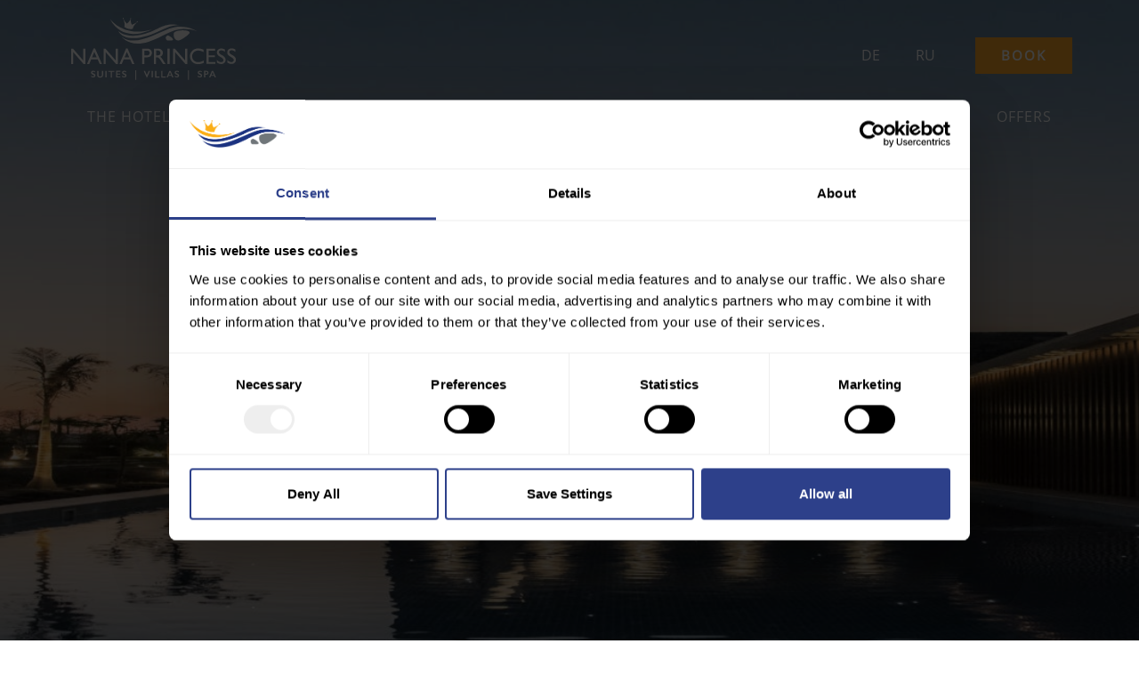

--- FILE ---
content_type: text/html; charset=UTF-8
request_url: https://www.nanaprincess.gr/pages/the-hotel
body_size: 9378
content:
<!DOCTYPE html>
<html lang="en">
    <head>
        <title>Nana Princess -  THE HOTEL </title>
        <!-- Google Tag Manager -->
        <script>(function(w,d,s,l,i){w[l]=w[l]||[];w[l].push({'gtm.start':
        new Date().getTime(),event:'gtm.js'});var f=d.getElementsByTagName(s)[0],
        j=d.createElement(s),dl=l!='dataLayer'?'&l='+l:'';j.async=true;j.src=
        'https://www.googletagmanager.com/gtm.js?id='+i+dl;f.parentNode.insertBefore(j,f);
        })(window,document,'script','dataLayer','GTM-MP6JTRH2');</script>
        <!-- End Google Tag Manager -->
        <meta charset="utf-8">
        <meta http-equiv="X-UA-Compatible" content="IE=edge">
        <meta name="viewport" content="width=device-width, initial-scale=1, viewport-fit=cover">
        <meta name="csrf-token" content="MrlCbCvIJcXU1JwJQ9hucPEcN8WaWOr3GkPNOWqd">
        <meta name="format-detection" content="telephone=no">
        <meta name="description" content="Nana Princess Luxury Hotel, Chersonissos, Crete, Greece">


        <link href="https://fonts.googleapis.com/css?family=Open+Sans+Condensed:300&amp;subset=greek,greek-ext" rel="stylesheet">
        <style type="text/css">@font-face {font-family:Open Sans;font-style:normal;font-weight:400;src:url(/cf-fonts/s/open-sans/5.0.20/greek/400/normal.woff2);unicode-range:U+0370-03FF;font-display:swap;}@font-face {font-family:Open Sans;font-style:normal;font-weight:400;src:url(/cf-fonts/s/open-sans/5.0.20/cyrillic/400/normal.woff2);unicode-range:U+0301,U+0400-045F,U+0490-0491,U+04B0-04B1,U+2116;font-display:swap;}@font-face {font-family:Open Sans;font-style:normal;font-weight:400;src:url(/cf-fonts/s/open-sans/5.0.20/hebrew/400/normal.woff2);unicode-range:U+0590-05FF,U+200C-2010,U+20AA,U+25CC,U+FB1D-FB4F;font-display:swap;}@font-face {font-family:Open Sans;font-style:normal;font-weight:400;src:url(/cf-fonts/s/open-sans/5.0.20/cyrillic-ext/400/normal.woff2);unicode-range:U+0460-052F,U+1C80-1C88,U+20B4,U+2DE0-2DFF,U+A640-A69F,U+FE2E-FE2F;font-display:swap;}@font-face {font-family:Open Sans;font-style:normal;font-weight:400;src:url(/cf-fonts/s/open-sans/5.0.20/latin/400/normal.woff2);unicode-range:U+0000-00FF,U+0131,U+0152-0153,U+02BB-02BC,U+02C6,U+02DA,U+02DC,U+0304,U+0308,U+0329,U+2000-206F,U+2074,U+20AC,U+2122,U+2191,U+2193,U+2212,U+2215,U+FEFF,U+FFFD;font-display:swap;}@font-face {font-family:Open Sans;font-style:normal;font-weight:400;src:url(/cf-fonts/s/open-sans/5.0.20/latin-ext/400/normal.woff2);unicode-range:U+0100-02AF,U+0304,U+0308,U+0329,U+1E00-1E9F,U+1EF2-1EFF,U+2020,U+20A0-20AB,U+20AD-20CF,U+2113,U+2C60-2C7F,U+A720-A7FF;font-display:swap;}@font-face {font-family:Open Sans;font-style:normal;font-weight:400;src:url(/cf-fonts/s/open-sans/5.0.20/vietnamese/400/normal.woff2);unicode-range:U+0102-0103,U+0110-0111,U+0128-0129,U+0168-0169,U+01A0-01A1,U+01AF-01B0,U+0300-0301,U+0303-0304,U+0308-0309,U+0323,U+0329,U+1EA0-1EF9,U+20AB;font-display:swap;}@font-face {font-family:Open Sans;font-style:normal;font-weight:400;src:url(/cf-fonts/s/open-sans/5.0.20/greek-ext/400/normal.woff2);unicode-range:U+1F00-1FFF;font-display:swap;}</style>
        
        <!-- Styles -->
                <link rel="stylesheet" type="text/css" href="https://www.nanaprincess.gr/css/settings.css">
        <link rel="stylesheet" type="text/css" href="https://www.nanaprincess.gr/css/kingcomposer.min.css">
        <link rel="stylesheet" type="text/css" href="https://www.nanaprincess.gr/css/animate.css">
        <link rel="stylesheet" type="text/css" href="https://www.nanaprincess.gr/css/icons.css">
        <link rel="stylesheet" type="text/css" href="https://www.nanaprincess.gr/css/bootstrap.min.css">
        <link rel="stylesheet" type="text/css" href="https://www.nanaprincess.gr/css/owl.theme.css">
        <link rel="stylesheet" type="text/css" href="https://www.nanaprincess.gr/css/owl.carousel.css">
        <link rel="stylesheet" type="text/css" href="https://www.nanaprincess.gr/css/lightgallery.min.css">
        <link rel="stylesheet" type="text/css" href="https://www.nanaprincess.gr/css/view-image.css?ver=1.0.8">
        <link rel="stylesheet" type="text/css" href="https://www.nanaprincess.gr/css/custom.css?ver=1.11.3">
        <link rel='stylesheet' type='text/css' href="https://www.nanaprincess.gr/css/prettyPhoto.css" >
       
        

        

        

        <script type="text/javascript" src="https://www.nanaprincess.gr/js/jquery.js"></script>
        <script type="text/javascript" src="https://www.nanaprincess.gr/js/jquery-migrate.min.js"></script>

        <script type="text/javascript" src="https://www.nanaprincess.gr/js/jquery.themepunch.tools.min.js?ver=5.4.6.4"></script>
        <script type="text/javascript" src="https://www.nanaprincess.gr/js/jquery.themepunch.revolution.min.js?ver=5.4.6.4"></script>
        
        <script type="text/javascript">
            function setREVStartSize(e){
                try{ var i=jQuery(window).width(),t=9999,r=0,n=0,l=0,f=0,s=0,h=0;
                    if(e.responsiveLevels&&(jQuery.each(e.responsiveLevels,function(e,f){f>i&&(t=r=f,l=e),i>f&&f>r&&(r=f,n=e)}),t>r&&(l=n)),f=e.gridheight[l]||e.gridheight[0]||e.gridheight,s=e.gridwidth[l]||e.gridwidth[0]||e.gridwidth,h=i/s,h=h>1?1:h,f=Math.round(h*f),"fullscreen"==e.sliderLayout){var u=(e.c.width(),jQuery(window).height());if(void 0!=e.fullScreenOffsetContainer){var c=e.fullScreenOffsetContainer.split(",");if (c) jQuery.each(c,function(e,i){u=jQuery(i).length>0?u-jQuery(i).outerHeight(!0):u}),e.fullScreenOffset.split("%").length>1&&void 0!=e.fullScreenOffset&&e.fullScreenOffset.length>0?u-=jQuery(window).height()*parseInt(e.fullScreenOffset,0)/100:void 0!=e.fullScreenOffset&&e.fullScreenOffset.length>0&&(u-=parseInt(e.fullScreenOffset,0))}f=u}else void 0!=e.minHeight&&f<e.minHeight&&(f=e.minHeight);e.c.closest(".rev_slider_wrapper").css({height:f})
                }catch(d){console.log("Failure at Presize of Slider:"+d)}
            };
        </script>

        

        <!-- Scripts -->

    </head>
    <body id="app-layout" class="kc-css-system">
    <!-- Google Tag Manager (noscript) -->
    <noscript><iframe src="https://www.googletagmanager.com/ns.html?id=GTM-MP6JTRH2"
    height="0" width="0" style="display:none;visibility:hidden"></iframe></noscript>
    <!-- End Google Tag Manager (noscript) -->
        <div id="app">
            <nav class="navbar navbar-default">
    <div class="container">
        <div class="top-header">
            <div class="top-logo">
                <a href="/" id="white-logo" role="button" class=""><img src="/assets/img/2021/05/logo-nanaprincess-white.svg" alt="nanaprinces logo"></a>
                <a href="/" id="original-logo" role="button" class=""><img src="/assets/img/2021/05/logo-nanaprincess.svg" alt="nanaprinces logo"></a>
            </div>

            <div class="header-right-top">
                <div class="hidden-xs header-buttons">
                    <a href="https://nanaprincess.reserve-online.net/?checkin=2024-07-09&rooms=1&nights=4&adults=2&voucher=Best+Rate" target="_blank" class="book-now">BOOK </a>
                </div>

                <div class="hidden-xs my-lang-switcher">
                   <ul class="languagepicker large">
                    	<a href="/lang/de"><li>DE</li></a><a href="/lang/ru"><li>RU</li></a>
                    </ul>
                </div>

            </div>
        </div>

        <div class="bottom-header">

            <div class="my-lang-switcher mobile">
              <ul class="languagepicker large">
                	<a href="/lang/de"><li>DE</li></a><a href="/lang/ru"><li>RU</li></a>
                </ul>
            </div>

            <div class="hidden-sm hidden-md hidden-lg header-buttons">
                <a href="https://nanaprincess.reserve-online.net/?checkin=2024-07-09&rooms=1&nights=4&adults=2&voucher=Best+Rate" target="_blank" class="book-now">BOOK </a>
            </div>

            <div class="navbar-header">
                <a href="#nav" title="Show navigation"></a>
                    <button type="button" class="navbar-toggle collapsed" data-toggle="collapse" data-target="#frontend-navbar-collapse">
                        <span class="sr-only">labels.general.toggle_navigation</span>
                        <span class="icon-bar"></span>
                        <span class="icon-bar"></span>
                        <span class="icon-bar"></span>
                    </button>

            </div><!--navbar-header-->
            <div class="collapse navbar-collapse" id="frontend-navbar-collapse">
                <nav id="nav" role="navigation">
                    <ul class="clearfix nav navbar-nav">
                                                    <li class="dropdown"><a href="/pages/the-hotel">THE HOTEL</a><ul><li class="dropdown"><a href="/pages/the-resort">THE RESORT</a></li><li class="dropdown"><a href="/pages/the-concept">THE CONCEPT</a></li><li class="dropdown"><a href="/pages/the-location">THE LOCATION</a></li><li class="dropdown"><a href="/pages/awards-timeline">AWARDS</a></li></ul></li><li class="dropdown"><a href="/pages/suites-villas">SUITES & VILLAS</a><ul><li><a href="#">SUITES</a><ul><li class="dropdown"><a href="/pages/deluxejunior-suite-pool-front">DELUXE JUNIOR SUITE POOL FRONT</a><li class="dropdown"><a href="/pages/deluxejunior-suite-sea-view">DELUXE JUNIOR SUITE SEA VIEW</a><li class="dropdown"><a href="/pages/aqua-marine-suite">AQUA MARINE SUITE</a><li class="dropdown"><a href="/pages/premium-energy-suite">PREMIUM ENERGY SUITE</a><li class="dropdown"><a href="/pages/executive-fitness-suite">EXECUTIVE FITNESS SUITE</a><li class="dropdown"><a href="/pages/supreme-suite">SUPREME SUITE</a><li class="dropdown"><a href="/pages/honeymoon-suite-2">HONEYMOON SUITE</a><li class="dropdown"><a href="/pages/ambassador-wellbeing-suite">AMBASSADOR WELLBEING SUITE</a></ul></li><li><a href="#">VILLAS</a><ul><li class="dropdown"><a href="/pages/princess-luxury-2-bedroom-villa">PRINCESS LUXURY 2-BEDROOM VILLA</a><li class="dropdown"><a href="/pages/blue-princess-villa">BLUE PRINCESS VILLA</a><li class="dropdown"><a href="/pages/dream-princess-villa">DREAM PRINCESS VILLA</a><li class="dropdown"><a href="/pages/presidential-villa">PRESIDENTIAL VILLA</a><li class="dropdown"><a href="/pages/grand-royal-villa">GRAND ROYAL VILLA</a><li class="dropdown"><a href="/pages/nana-imperial-villa">NANA IMPERIAL VILLA</a></ul></li><li><a href="#">INFINITY CLUB VILLAS & SUITES</a><ul><li class="dropdown"><a href="/pages/prestige-suite-eng">PRESTIGE SUITE</a><li class="dropdown"><a href="/pages/aura-wellness-suite-eng">AURA WELLNESS SUITE</a><li class="dropdown"><a href="/pages/aegean-princess-villa-eng">AEGEAN PRINCESS VILLA</a><li class="dropdown"><a href="/pages/signature-princess-villa-eng">SIGNATURE PRINCESS VILLA</a><li class="dropdown"><a href="/pages/infinity-wellness-villa-eng">INFINITY WELLNESS VILLA</a></ul></li></ul></li><li class="dropdown"><a href="/pages/royal-wellness-club">ROYAL WELLNESS CLUB</a><ul><li class="dropdown"><a href="/pages/royal-wellness-club">ROYAL WELLNESS CLUB</a></li><li class="dropdown"><a href="/pages/royal-fitness-club">ROYAL FITNESS CLUB</a></li><li class="dropdown"><a href="/pages/hair-beauty">HAIR & BEAUTY</a></li></ul></li><li class="dropdown"><a href="/pages/dining-bar">DINING & BARS</a><ul><li class="dropdown"><a href="/pages/restaurants">RESTAURANTS</a><ul><li class="dropdown"><a href="/pages/carpe-diem-en">CARPE DIEM</a><li class="dropdown"><a href="/pages/meat-in-point-en">MEAT-IN POINT</a><li class="dropdown"><a href="/pages/eternal-blue-en">ETERNAL BLUE</a></ul></li><li class="dropdown"><a href="/pages/bars">BARS</a><ul><li class="dropdown"><a href="/pages/artemis-lounge-main-bar">ARTEMIS LOUNGE MAIN BAR</a><li class="dropdown"><a href="/pages/breeze-bar-en">BREEZE POOL BAR</a><li class="dropdown"><a href="/pages/sea-sand-beach-bar-en">SEA & SAND BEACH BAR</a></ul></li><li class="dropdown"><a href="/pages/in-room-dining-en">IN ROOM DINING</a></li><li class="dropdown"><a href="/pages/nights-of-gastronomy">NIGHTS OF GASTRONOMY</a></li></ul></li><li class="dropdown"><a href="/pages/facilities-services">FACILITIES & SERVICES</a><ul><li class="dropdown"><a href="/pages/vip-services">VIP SERVICES</a></li><li class="dropdown"><a href="/pages/sports-facilities">SPORTS FACILITIES</a></li><li class="dropdown"><a href="/pages/beach-services">BEACH SERVICES</a></li><li class="dropdown"><a href="/pages/stores">STORES</a></li><li class="dropdown"><a href="/pages/water-park">WATER PARK</a></li><li class="dropdown"><a href="/pages/childrens-world">CHILDRENS WORLD</a></li><li class="dropdown"><a href="/pages/nana-tennis">NANA TENNIS</a></li><li class="dropdown"><a href="/pages/cyclingcreta">CYCLINGCRETA</a></li></ul></li><li class="dropdown"><a href="/pages/weddings">WEDDINGS</a></li><li class="dropdown"><a href="/pages/offers">OFFERS</a></li>
                                            </ul>
                </nav>
            </div><!--navbar-collapse-->
        </div>

    </div><!--container-->
</nav>








                        	<div class="inner-pages">
    	<style type="text/css">@media only screen and (min-width: 1000px) and (max-width: 5000px){body.kc-css-system .kc-css-1578550{width: 50%;}body.kc-css-system .kc-css-4200098{width: 50%;}body.kc-css-system .kc-css-1925215{width: 50%;}body.kc-css-system .kc-css-3261972{width: 50%;}body.kc-css-system .kc-css-765670{width: 50%;}body.kc-css-system .kc-css-4200365{width: 50%;}}body.kc-css-system .kc-css-3792797{background: transparent url(https://www.nanaprincess.gr/assets/img/2018/01/king-bg.png) center center/auto no-repeat scroll;padding-top: 50px;padding-bottom: 50px;}body.kc-css-system .kc-css-2480469{background: #e5e0d6;}body.kc-css-system .kc-css-82358{background: #e5e0d6;}body.kc-css-system .kc-css-3513712{background: #e5e0d6;}</style><section id="inner-page-top-slider" data-kc-fullwidth="row" class="kc-elm kc-css-1502057 kc_row"><div class="kc-row-container  kc-container"><div class="kc-wrap-columns"><div class="kc-elm kc-css-1817784 kc_col-sm-12 kc_column kc_col-sm-12"><div class="kc-col-container"><div class="widget widget_revslider kc-elm kc-css-1954000"><style type="text/css">@font-face {font-family:Open Sans;font-style:normal;font-weight:400;src:url(/cf-fonts/s/open-sans/5.0.20/cyrillic-ext/400/normal.woff2);unicode-range:U+0460-052F,U+1C80-1C88,U+20B4,U+2DE0-2DFF,U+A640-A69F,U+FE2E-FE2F;font-display:swap;}@font-face {font-family:Open Sans;font-style:normal;font-weight:400;src:url(/cf-fonts/s/open-sans/5.0.20/vietnamese/400/normal.woff2);unicode-range:U+0102-0103,U+0110-0111,U+0128-0129,U+0168-0169,U+01A0-01A1,U+01AF-01B0,U+0300-0301,U+0303-0304,U+0308-0309,U+0323,U+0329,U+1EA0-1EF9,U+20AB;font-display:swap;}@font-face {font-family:Open Sans;font-style:normal;font-weight:400;src:url(/cf-fonts/s/open-sans/5.0.20/latin/400/normal.woff2);unicode-range:U+0000-00FF,U+0131,U+0152-0153,U+02BB-02BC,U+02C6,U+02DA,U+02DC,U+0304,U+0308,U+0329,U+2000-206F,U+2074,U+20AC,U+2122,U+2191,U+2193,U+2212,U+2215,U+FEFF,U+FFFD;font-display:swap;}@font-face {font-family:Open Sans;font-style:normal;font-weight:400;src:url(/cf-fonts/s/open-sans/5.0.20/cyrillic/400/normal.woff2);unicode-range:U+0301,U+0400-045F,U+0490-0491,U+04B0-04B1,U+2116;font-display:swap;}@font-face {font-family:Open Sans;font-style:normal;font-weight:400;src:url(/cf-fonts/s/open-sans/5.0.20/hebrew/400/normal.woff2);unicode-range:U+0590-05FF,U+200C-2010,U+20AA,U+25CC,U+FB1D-FB4F;font-display:swap;}@font-face {font-family:Open Sans;font-style:normal;font-weight:400;src:url(/cf-fonts/s/open-sans/5.0.20/greek/400/normal.woff2);unicode-range:U+0370-03FF;font-display:swap;}@font-face {font-family:Open Sans;font-style:normal;font-weight:400;src:url(/cf-fonts/s/open-sans/5.0.20/greek-ext/400/normal.woff2);unicode-range:U+1F00-1FFF;font-display:swap;}@font-face {font-family:Open Sans;font-style:normal;font-weight:400;src:url(/cf-fonts/s/open-sans/5.0.20/latin-ext/400/normal.woff2);unicode-range:U+0100-02AF,U+0304,U+0308,U+0329,U+1E00-1E9F,U+1EF2-1EFF,U+2020,U+20A0-20AB,U+20AD-20CF,U+2113,U+2C60-2C7F,U+A720-A7FF;font-display:swap;}</style>
<div id="rev_slider_63_2_wrapper" class="rev_slider_wrapper fullwidthbanner-container" data-alias="the-hotel" data-source="gallery" style="margin:0px auto;background:transparent;padding:0px;margin-top:0px;margin-bottom:0px;">
<!-- START REVOLUTION SLIDER 5.4.6.4 fullwidth mode -->
	<div id="rev_slider_63_2" class="rev_slider fullwidthabanner" style="display:none;" data-version="5.4.6.4">
<ul>	<!-- SLIDE  -->
	<li data-index="rs-250" data-transition="fade" data-slotamount="default" data-hideafterloop="0" data-hideslideonmobile="off"  data-easein="default" data-easeout="default" data-masterspeed="300"  data-rotate="0"  data-saveperformance="off"  data-title="Slide" data-param1="" data-param2="" data-param3="" data-param4="" data-param5="" data-param6="" data-param7="" data-param8="" data-param9="" data-param10="" data-description="">
		<!-- MAIN IMAGE -->
		<img src="https://www.nanaprincess.gr/assets/img/2023/09/KM1_4994ok-min.jpg"  alt="" title="KM1_4994ok-min"  width="1920" height="840" data-bgposition="center center" data-kenburns="on" data-duration="10000" data-ease="Linear.easeNone" data-scalestart="100" data-scaleend="110" data-rotatestart="0" data-rotateend="0" data-blurstart="0" data-blurend="0" data-offsetstart="0 0" data-offsetend="0 0" class="rev-slidebg" data-no-retina>
		<!-- LAYERS -->
	</li>
	<!-- SLIDE  -->
	<li data-index="rs-802" data-transition="fade" data-slotamount="default" data-hideafterloop="0" data-hideslideonmobile="off"  data-easein="default" data-easeout="default" data-masterspeed="300"  data-rotate="0"  data-saveperformance="off"  data-title="Slide" data-param1="" data-param2="" data-param3="" data-param4="" data-param5="" data-param6="" data-param7="" data-param8="" data-param9="" data-param10="" data-description="">
		<!-- MAIN IMAGE -->
		<img src="https://www.nanaprincess.gr/assets/img/2023/09/DSCF0091-min.jpg"  alt="" title="DSCF0091-min"  width="1920" height="840" data-bgposition="center center" data-kenburns="on" data-duration="10000" data-ease="Linear.easeNone" data-scalestart="100" data-scaleend="110" data-rotatestart="0" data-rotateend="0" data-blurstart="0" data-blurend="0" data-offsetstart="0 0" data-offsetend="0 0" class="rev-slidebg" data-no-retina>
		<!-- LAYERS -->
	</li>
	<!-- SLIDE  -->
	<li data-index="rs-251" data-transition="fade" data-slotamount="default" data-hideafterloop="0" data-hideslideonmobile="off"  data-easein="default" data-easeout="default" data-masterspeed="300"  data-rotate="0"  data-saveperformance="off"  data-title="Slide" data-param1="" data-param2="" data-param3="" data-param4="" data-param5="" data-param6="" data-param7="" data-param8="" data-param9="" data-param10="" data-description="">
		<!-- MAIN IMAGE -->
		<img src="https://www.nanaprincess.gr/assets/img/2023/09/DSCF0610k-min.jpg"  alt="" title="DSCF0610k-min"  width="1920" height="840" data-bgposition="center center" data-kenburns="on" data-duration="10000" data-ease="Linear.easeNone" data-scalestart="100" data-scaleend="110" data-rotatestart="0" data-rotateend="0" data-blurstart="0" data-blurend="0" data-offsetstart="0 0" data-offsetend="0 0" class="rev-slidebg" data-no-retina>
		<!-- LAYERS -->
	</li>
	<!-- SLIDE  -->
	<li data-index="rs-948" data-transition="fade" data-slotamount="default" data-hideafterloop="0" data-hideslideonmobile="off"  data-easein="default" data-easeout="default" data-masterspeed="300"  data-rotate="0"  data-saveperformance="off"  data-title="Slide" data-param1="" data-param2="" data-param3="" data-param4="" data-param5="" data-param6="" data-param7="" data-param8="" data-param9="" data-param10="" data-description="">
		<!-- MAIN IMAGE -->
		<img src="https://www.nanaprincess.gr/assets/img/2023/09/KM1_016ok-min.jpg"  alt="" title="KM1_016ok-min"  width="1920" height="840" data-bgposition="center center" data-kenburns="on" data-duration="10000" data-ease="Linear.easeNone" data-scalestart="100" data-scaleend="110" data-rotatestart="0" data-rotateend="0" data-blurstart="0" data-blurend="0" data-offsetstart="0 0" data-offsetend="0 0" class="rev-slidebg" data-no-retina>
		<!-- LAYERS -->
	</li>
	<!-- SLIDE  -->
	<li data-index="rs-254" data-transition="fade" data-slotamount="default" data-hideafterloop="0" data-hideslideonmobile="off"  data-easein="default" data-easeout="default" data-masterspeed="300"  data-rotate="0"  data-saveperformance="off"  data-title="Slide" data-param1="" data-param2="" data-param3="" data-param4="" data-param5="" data-param6="" data-param7="" data-param8="" data-param9="" data-param10="" data-description="">
		<!-- MAIN IMAGE -->
		<img src="https://www.nanaprincess.gr/assets/img/2023/09/DSCF5556-min.jpg"  alt="" title="DSCF5556-min"  width="1920" height="840" data-bgposition="center center" data-kenburns="on" data-duration="10000" data-ease="Linear.easeNone" data-scalestart="100" data-scaleend="110" data-rotatestart="0" data-rotateend="0" data-blurstart="0" data-blurend="0" data-offsetstart="0 0" data-offsetend="0 0" class="rev-slidebg" data-no-retina>
		<!-- LAYERS -->
	</li>
</ul>
<div style="" class="tp-static-layers">

		<!-- LAYER NR. 1 -->
		<div class="tp-caption   tp-resizeme  scroll-down tp-static-layer" 
			 id="slider-63-layer-5" 
			 data-x="['center','center','center','center']" data-hoffset="['0','0','0','0']" 
			 data-y="['bottom','bottom','bottom','bottom']" data-voffset="['10','10','10','10']" 
						data-width="77"
			data-height="77"
			data-whitespace="nowrap"
 
			data-type="text" 
			data-actions='[{"event":"click","action":"scrollbelow","offset":"-70px","delay":"50","speed":"1000","ease":"Power1.easeIn"}]'
			data-responsive_offset="on" 

			data-startslide="0" 
			data-endslide="4" 
			data-frames='[{"delay":0,"speed":300,"frame":"0","from":"opacity:0;","to":"o:1;","ease":"Power3.easeInOut"},{"delay":"wait","speed":300,"frame":"999","to":"opacity:0;","ease":"Power3.easeInOut"}]'
			data-textAlign="['inherit','inherit','inherit','inherit']"
			data-paddingtop="[0,0,0,0]"
			data-paddingright="[0,0,0,0]"
			data-paddingbottom="[0,0,0,0]"
			data-paddingleft="[0,0,0,0]"

			style="z-index: 5; min-width: 77px; max-width: 77px; max-width: 77px; max-width: 77px; white-space: nowrap; font-size: 20px; line-height: 22px; font-weight: 400; color: #ffffff; letter-spacing: 0px;font-family:Open Sans;"><i class="fas fa-angle-down"></i> </div>

		<!-- LAYER NR. 2 -->
		<div class="tp-caption   tp-resizeme  silder-room-title tp-static-layer" 
			 id="slider-63-layer-7" 
			 data-x="['center','center','center','center']" data-hoffset="['0','0','0','0']" 
			 data-y="['middle','middle','middle','middle']" data-voffset="['0','0','0','0']" 
						data-width="none"
			data-height="none"
			data-whitespace="nowrap"
 
			data-type="text" 
			data-responsive_offset="on" 

			data-startslide="0" 
			data-endslide="4" 
			data-frames='[{"delay":0,"speed":300,"frame":"0","from":"opacity:0;","to":"o:1;","ease":"Power3.easeInOut"},{"delay":"wait","speed":300,"frame":"999","to":"opacity:0;","ease":"Power3.easeInOut"}]'
			data-textAlign="['inherit','inherit','inherit','inherit']"
			data-paddingtop="[0,0,0,0]"
			data-paddingright="[0,0,0,0]"
			data-paddingbottom="[0,0,0,0]"
			data-paddingleft="[0,0,0,0]"

			style="z-index: 6; white-space: nowrap; font-size: 20px; line-height: 22px; font-weight: 400; color: #ffffff; letter-spacing: 0px;font-family:Open Sans;"><h1>The Hotel</h1> </div>
</div>
<div class="tp-bannertimer tp-bottom" style="visibility: hidden !important;"></div>	</div>
<style></style>		<script type="text/javascript">
setREVStartSize({c: jQuery('#rev_slider_63_2'), responsiveLevels: [1240,1240,1240,480], gridwidth: [1920,1920,1920,480], gridheight: [840,840,840,300], sliderLayout: 'fullwidth'});
			
var revapi63,
	tpj=jQuery;
			
tpj(document).ready(function() {
	if(tpj("#rev_slider_63_2").revolution == undefined){
		revslider_showDoubleJqueryError("#rev_slider_63_2");
	}else{
		revapi63 = tpj("#rev_slider_63_2").show().revolution({
			sliderType:"standard",
			jsFileLocation:"//www.nanaprincess.gr/assets/wp-content/plugins/revslider/public/assets/js/",
			sliderLayout:"fullwidth",
			dottedOverlay:"none",
			delay:9000,
			navigation: {
				keyboardNavigation:"off",
				keyboard_direction: "horizontal",
				mouseScrollNavigation:"off",
 							mouseScrollReverse:"default",
				onHoverStop:"off",
				touch:{
					touchenabled:"on",
					touchOnDesktop:"off",
					swipe_threshold: 75,
					swipe_min_touches: 1,
					swipe_direction: "horizontal",
					drag_block_vertical: false
				}
			},
			responsiveLevels:[1240,1240,1240,480],
			visibilityLevels:[1240,1240,1240,480],
			gridwidth:[1920,1920,1920,480],
			gridheight:[840,840,840,300],
			lazyType:"none",
			shadow:0,
			spinner:"off",
			stopLoop:"off",
			stopAfterLoops:-1,
			stopAtSlide:-1,
			shuffle:"off",
			autoHeight:"off",
			disableProgressBar:"on",
			hideThumbsOnMobile:"off",
			hideSliderAtLimit:0,
			hideCaptionAtLimit:0,
			hideAllCaptionAtLilmit:0,
			debugMode:false,
			fallbacks: {
				simplifyAll:"off",
				nextSlideOnWindowFocus:"off",
				disableFocusListener:false,
			}
		});
	}
	
});	/*ready*/
</script>
		</div><!-- END REVOLUTION SLIDER --></div></div></div></div></div></section><section id="inner-page-top-wrapper" class="kc-elm kc-css-3792797 kc-animated kc-animate-eff-zoomIn kc_row"><div class="kc-row-container  kc-container  inner-intro"><div class="kc-wrap-columns"><div class="kc-elm kc-css-2427344 kc_col-sm-12 kc_column kc_col-sm-12"><div class="kc-col-container"><div class="kc-elm kc-css-3443444 kc_text_block"><h3 style="text-align: center;">ENJOY A WIDE RANGE OF PERSONALISED SERVICES</h3>
<hr>
<p style="text-align: center;">Welcome to Nana Princess, the exclusive beach resort opened in 2018 in Chersonissos, Crete. A unique experience of upscale hospitality and luxury awaits you here. Overlooking the spectacular Cretan Sea, the majestic resort is nestled in a lush green landscape and offers you a place of tranquillity and relaxation.</p>
<p style="text-align: center;">As a guest at the Nana Princess, you can be assured of the utmost discretion and privacy during your stay. The resort has high quality services that appeal to those who seek and enjoy something special.</p>
<p style="text-align: center;">From the moment you set foot in the resort, you will be given the utmost attention. Our professional and attentive staff will read your every wish from your eyes and make your stay unforgettable.</p>
<p style="text-align: center;">Experience a world of luxury and exclusive amenities. Relax in our spacious rooms and suites, equipped with everything you need for a comfortable stay. Enjoy our excellent gastronomy in our restaurants and bars or indulge in our spa and wellness facilities.</p>
<p style="text-align: center;">The Nana Princess is the ideal place for a relaxing and unforgettable holiday in Crete. We look forward to welcoming you and ensuring you have an unforgettable time.</p>
<p style="text-align: center;">
</div></div></div></div></div></section><section class="kc-elm kc-css-2480469 kc_row inner-page-right-wrapper"><div class="kc-row-container"><div class="kc-wrap-columns"><div class="kc-elm kc-css-1578550 kc_col-sm-6 kc-animated kc-animate-eff-slideInLeft kc_column kc_col-sm-6 remove-paddings left-img"><div class="kc-col-container"><div class="kc-elm kc-css-1641413 kc_shortcode kc_single_image my-bg-photo-popup">

        <img src="https://www.nanaprincess.gr/assets/img/2023/08/Reception-min.jpg" class="" alt="" />    </div>
</div></div><div class="kc-elm kc-css-4200098 kc_col-sm-6 kc-animated kc-animate-eff-slideInRight kc_column kc_col-sm-6 right-txt"><div class="welcome-box-inner kc-col-container"><div class="kc-elm kc-css-2715459 kc_text_block welcome-box-container inner-textblock"><h3>THE HOTEL</h3>
<p>Upon entering the Nana Princess, one is immediately enchanted by the warmth and elegance of the reception area. The hotel sits majestically on a slight hill overlooking the bay, offering breathtaking views of the shimmering Cretan Sea. The suites and villas that spread out below the reception area are like a magnificent mosaic that seems to embrace the landscape.</p>
<p>The entire resort has been transformed into a small paradise where the aromas of local herbs, colourful flora and wild grasses flow through the air, creating an incomparable harmony and joy. Guests can fully enjoy the beauty of nature in Crete.</p>
<p>A pristine sandy beach stretches along the shallow waters for the exclusive use of the resort&#039;s guests. Here they can soak up the sun on a comfortable beach lounger or a private gazebo, and all their needs are catered for by the attentive service team.</p>
<p>For a refreshing dip, guests can jump into one of the two expansive, seawater-filled outdoor pools. Afterwards, they can relax by the pool with a delicious cocktail and enjoy the view of the Cretan Sea.</p>
<p>The Nana Princess is a place of peace and relaxation where guests can experience the luxury and beauty of Crete. We look forward to welcoming you and providing you with an unforgettable stay.</p>
<p style="text-align: right;">                                                                                               For a 360° view, please click here:</p>
</div><div class="kc-elm kc-css-4077595 kc_shortcode kc_single_image">

        <a  href="https://goo.gl/maps/ioA74T4ExyNKjJfD6 " title="" target="_self">
        <img src="https://www.nanaprincess.gr/assets/img/2023/10/360-box-50x50xc.jpg" class="" alt="" />    </a>
    </div>
<div class="kc-elm kc-css-3984292" style="height: 20px; clear: both; width:100%;"></div></div></div></div></div></section><section class="kc-elm kc-css-82358 kc_row inner-page-left-wrapper"><div class="kc-row-container"><div class="kc-wrap-columns"><div class="kc-elm kc-css-1925215 kc_col-sm-6 kc-animated kc-animate-eff-slideInLeft kc_column kc_col-sm-6"><div class="welcome-box-inner kc-col-container"><div class="kc-elm kc-css-369170 kc_text_block welcome-box-container inner-textblock"></p>
<p>At Nana Princess, the guest experience is enhanced by the sensational culinary offerings that await you in each of our restaurants. Here, local, Mediterranean and international delicacies combine perfectly with the resort&#039;s philosophy of upscale cuisine and healthy dining. Whether you choose the Carpe Diem restaurant, the Meat-In Point snack bar or the Eternal Blue beach restaurant, our chef has carefully crafted a la carte menus for the most discerning palates. You will be accompanied by an experienced, award-winning sommelier who will help you select the perfect wine to complement your delicious culinary experience. If you would like to try signature cocktails or refreshing variations on classic drinks, the Artemis Lobby Lounge & Bar as well as the Breeze Pool Bar and Sea & Sand Beach Bar provide the most idyllic setting for discovering drinks created by one of Greece&#039;s leading mixologists.</p>
<p>Every aspect of your stay at Nana Princess Resort is enhanced by the pure 5-star luxury of the resort and amenities. The spectacular picturesque location, nestled in a lush green landscape and overlooking the Cretan Sea, guarantees unforgettable moments. All the while, you will receive the highest level of personalised services, where every guest is treated like a VIP. Whether you are relaxing on the pristine sandy beach, the two seawater pools or in your luxurious room or villa, the resort&#039;s attentive service team will fulfil your every wish so you can enjoy your stay to the fullest.</p>
<p style="text-align: center;">
</div></div></div><div class="kc-elm kc-css-3261972 kc_col-sm-6 kc-animated kc-animate-eff-slideInRight kc_column kc_col-sm-6 remove-paddings"><div class="kc-col-container"><div class="kc-elm kc-css-1979713 kc_shortcode kc_single_image my-bg-photo-popup">

        <img src="https://www.nanaprincess.gr/assets/img/2019/11/hotel_img2.jpg" class="" alt="" />    </div>
</div></div></div></div></section><section class="kc-elm kc-css-3513712 kc_row inner-page-right-wrapper"><div class="kc-row-container"><div class="kc-wrap-columns"><div class="kc-elm kc-css-765670 kc_col-sm-6 kc-animated kc-animate-eff-slideInLeft kc_column kc_col-sm-6 remove-paddings left-img"><div class="kc-col-container"><div class="kc-elm kc-css-3462746 kc_shortcode kc_single_image my-bg-photo-popup">

        <img src="https://www.nanaprincess.gr/assets/img/2023/08/DSCF7565-min-1.jpg" class="" alt="" />    </div>
</div></div><div class="kc-elm kc-css-4200365 kc_col-sm-6 kc-animated kc-animate-eff-slideInRight kc_column kc_col-sm-6 right-txt"><div class="welcome-box-inner kc-col-container"><div class="kc-elm kc-css-2662744 kc_text_block welcome-box-container inner-textblock"></p>
<p>The Nana Princess beach resort offers its guests a state-of-the-art spa and wellness centre and over 1500 m² of space. At the Royal Wellness Club and the Royal Fitness Club, relaxation and body awareness are paramount. You can relax in specially designed rooms such as the -Himalayan Salt Room and experience a variety of exciting and innovative therapies for body and soul in the beautifully appointed treatment rooms.</p>
<p>Or book an exclusive private appointment in the spa area with steam bath, sauna, ice chamber and aromatic. Afterwards, you can round off your wellness day in the heated indoor freshwater pool.</p>
<p>At Nana Princess, the well-being and relaxation of our guests is at the top of the list of services the resort offers its guests. Here you can restore your energy balance in luxurious surroundings.</p>
<p style="text-align: center;">
</div></div></div></div></div></section><section class="kc-elm kc-css-2876350 kc_row"><div class="kc-row-container  kc-container"><div class="kc-wrap-columns"><div class="kc-elm kc-css-2603515 kc_col-sm-12 kc_column kc_col-sm-12"><div class="kc-col-container"><div class="kc-elm kc-css-697792 kc_text_block"></p>
<p style="text-align: center;">
</div></div></div></div></div></section><section class="kc-elm kc-css-3956557 kc_row"><div class="kc-row-container  kc-container"><div class="kc-wrap-columns"><div class="kc-elm kc-css-3867675 kc_col-sm-12 kc_column kc_col-sm-12"><div class="kc-col-container"><div class="kc-elm kc-css-231978 kc_text_block"></p>
</div></div></div></div></div></section>
    </div>

        </div><!--#app-->

        <div class="footer-outer">
    <div class="footer-top-row">
        <div class="container">
            <div class="footer-logo col-md-2">
                <img src="/assets/img/2021/05/logo-nanaprincess.svg" alt="Nana Princess Logo">
            </div>

          
            <div class="col-sm-10">
            
            	<div class="social-icons">
                    <div class="social-icon social-instagram">
                        <a data-original-title="Instagram" target="_blank" href="https://www.instagram.com/nanaprincesshotel">Instagram</a>
                    </div>
                    
                    <div class="social-icon social-facebook">
                        <a data-original-title="Facebook" target="_blank" href="https://www.facebook.com/nanaprincesshotel">Facebook</a>
                    </div>
                    
                    <div class="social-icon social-google">
                        <a data-original-title="GooglePlus" target="_blank" href="https://www.google.gr/travel/hotels/entity/CgsIw4mDmbq-_r3OARAB?utm_campaign=sharing&utm_medium=link&utm_source=htls&ved=0CAAQ5JsGahcKEwiAvo2Il-OAAxUAAAAAHQAAAAAQAw&ts=CAESABogCgIaABIaEhQKBwjnDxAJGBESBwjnDxAJGBIYATICEAAqCQoFOgNFVVIaAA">GooglePlus</a>
                    </div>
                    
                    <div class="social-icon social-linkedin">
                        <a data-original-title="Linkedin" target="_blank" href="https://gr.linkedin.com/company/nana-princess-hotel">Linkedin</a>
                    </div>
                </div>
            
				
				<div class="my-2-icons">

                    <div style="float: right; margin-right: 20px;" class="my-booking-icon">
							<img src="https://www.nanaprincess.gr/assets/img/2024/08/tripadv2024.png">
					</div>
                    
					<div style="float: right; margin-right: 20px;" class="my-booking-icon">
						<a href="https://www.booking.com/hotel/gr/nana-princess.html" target="_blank">
							<img src="https://www.nanaprincess.gr/assets/img/2024/12/booking-review-award-sm-2.png">
						</a>
					</div>

                    <div class="my-booking-icon">
                        <a href="https://travellermade.com/hotel-partners-europe/nana-princess-greece/" target="_blank">
                            <img src="https://www.nanaprincess.gr/assets/img/2023/10/serandipians_logo.png" alt="serandipians logo" />  
                        </a>
                    </div>
				</div>
				
            </div>

        </div>
    </div>

    <div class="footer-bottom-row">
        <div class="container margin-top-20">
        
            <div class="col-md-3 footer-bottom-item">
                &copy; Nana Princess - ALL RIGHTS RESERVED
            </div>
            
            <div class="col-md-6 footer-bottom-item">
            	<div class="footer-bottom-menu">
                	<ul>
                                                    <li class="dropdown"><a href="/pages/awards-timeline">AWARDS</a></li><li class="dropdown"><a href="/pages/gallery">GALLERY</a></li><li class="dropdown"><a href="/pages/privacy-terms">PRIVACY TERMS</a></li><li><a href="/forms/contact">CONTACT</a></li>
                                            </ul>
                	<!--<ul>
                    	<li><a href="/pages/privacy-terms">PRIVACY</a></li>
                        <li><a href="/forms/contact">CONTACT</a></li>
                    </ul>-->
                </div>
            </div>
            
            <div class="col-md-3 footer-bottom-item">
                <a href="https://www.iworx.gr" class="pull-right" target="_blank">CREATED BY IWORX</a>
            </div>
        </div>
    </div>


</div>


        <!-- Scripts -->
                <script type="text/javascript" src="https://www.nanaprincess.gr/js/kingcomposer.min.js"></script>
        <script type="text/javascript" src="https://www.nanaprincess.gr/js/owl.carousel.min.js"></script>
        <script type="text/javascript" src="https://www.nanaprincess.gr/js/bootstrap.min.js"></script>

        <script type="text/javascript" src="https://www.nanaprincess.gr/js/imagesloaded.min.js"></script>
        <script type="text/javascript" src="https://www.nanaprincess.gr/js/masonry.min.js"></script>
        <script type="text/javascript" src="https://www.nanaprincess.gr/js/lightgallery-all.min.js"></script>
        <script type="text/javascript" src="https://www.nanaprincess.gr/js/view-image.js"></script>
		<script type="text/javascript" src="https://www.nanaprincess.gr/js/mobile-popup.js"></script>
        <script type="text/javascript" src="https://www.nanaprincess.gr/js/custom.js"></script>

        
        
        
        <script>

            $(document).ready(function() {
                $(".button-360").lightGallery();
            });

            $(document).ready(function() {
                $(".my-gallery-images p").lightGallery();
            });

        </script>
        
    </body>
</html>

--- FILE ---
content_type: text/css
request_url: https://www.nanaprincess.gr/css/view-image.css?ver=1.0.8
body_size: 467
content:
/***** image viewer css *****/


#iv-container {
    position: fixed;
    background: #0d0d0d;
    width: 100%;
    height: 100%;
    top: 0;
    left: 0;
    display: none;
    z-index: 1000;
    object-fit: cover !important;
    padding:0;
    margin:0;
  }
  
  .iv-container {
    overflow: hidden;
  }
  
  .iv-close {
    width: 26px;
    height: 26px;
    position: absolute;
    right: 20px;
    top: 50px;
    cursor: pointer;
    text-align: center;
    overflow: hidden;
    text-shadow: 0px 0px 3px #6d6d6d;
    -webkit-transition: all ease 200ms;
    -moz-transition: all ease 200ms;
    -o-transition: all ease 200ms;
    transition: all ease 200ms;
  }
  
  .iv-close:after,
  .iv-close:before {
    content: "";
    height: 2px;
    width: 26px;
    background: #FFF;
    position: absolute;
    left: 0;
    top: 50%;
    margin-top: -2px;
    border-radius: 2px;
  }
  
  .iv-close:before {
    -webkit-transform: rotate(45deg);
    -moz-transform: rotate(45deg);
    -ms-transform: rotate(45deg);
    -o-transform: rotate(45deg);
    transform: rotate(45deg);
  }
  
  .iv-close:after {
    -webkit-transform: rotate(-45deg);
    -moz-transform: rotate(-45deg);
    -ms-transform: rotate(-45deg);
    -o-transform: rotate(-45deg);
    transform: rotate(-45deg);
  }
  
  .iv-close:hover {
    -webkit-transform: rotate(90deg);
    -moz-transform: rotate(90deg);
    -ms-transform: rotate(90deg);
    -o-transform: rotate(90deg);
    transform: rotate(90deg);
  }
  
  /**** snap view css end *****/
  
  .iv-image-view {
    position: absolute;
    height: 100%;
    width: 100%;
    margin:0;
    padding:0;
  }
  
  .iv-image-wrap {
    display: inline-block;
    object-fit: cover;
    margin:0;
    padding:0;
  }
  
  .iv-image-wrap:active {
    cursor: move;
  }
  
  .iv-large-image {
    cursor: move;
    position: absolute;
    background-color: #ececec;
    -webkit-transform: translate3d(0, 0, 0);
    -moz-transform: translate3d(0, 0, 0);
    -ms-transform: translate3d(0, 0, 0);
    -o-transform: translate3d(0, 0, 0);
    transform: translate3d(0, 0, 0);
    height:auto;
  }
  
  /****** CSS loader by http://projects.lukehaas.me/css-loaders/ *****/
  
  .iv-loader {
    top: 50%;
    left: 50%;
    border-radius: 50%;
    width: 32px;
    height: 32px;
    z-index: 100;
    margin-top: -16px;
    margin-left: -16px;
    font-size: 5px;
    position: absolute;
    text-indent: -9999em;
    border-top: 1em solid rgba(255, 255, 255, 0.2);
    border-right: 1em solid rgba(255, 255, 255, 0.2);
    border-bottom: 1em solid rgba(255, 255, 255, 0.2);
    border-left: 1em solid #ffffff;
    -webkit-transform: translateZ(0);
    -ms-transform: translateZ(0);
    transform: translateZ(0);
    -webkit-animation: load8 1.1s infinite linear;
    animation: load8 1.1s infinite linear;
  }
  
  .iv-loader:after {
    width: 10em;
    height: 10em;
    border-radius: 50%;
  }
  
  @-webkit-keyframes load8 {
    0% {
      -webkit-transform: rotate(0deg);
      transform: rotate(0deg);
    }
    100% {
      -webkit-transform: rotate(360deg);
      transform: rotate(360deg);
    }
  }
  
  @keyframes load8 {
    0% {
      -webkit-transform: rotate(0deg);
      transform: rotate(0deg);
    }
    100% {
      -webkit-transform: rotate(360deg);
      transform: rotate(360deg);
    }
  }


  @media screen and (orientation: landscape) { 
    .iv-image-wrap {
      display: inline-block;
      object-fit: cover !important;
    }
    
    .iv-image-wrap:active {
      cursor: move;
    }
    
    .iv-large-image {
      cursor: move;
      position: absolute;
      background-color: #ececec;
      -webkit-transform: translate3d(0, 0, 0);
      -moz-transform: translate3d(0, 0, 0);
      -ms-transform: translate3d(0, 0, 0);
      -o-transform: translate3d(0, 0, 0);
      transform: translate3d(0, 0, 0);
      width:100vw;
      height:100vh;
      object-fit: cover;
    }
  }


--- FILE ---
content_type: text/css
request_url: https://www.nanaprincess.gr/css/custom.css?ver=1.11.3
body_size: 15531
content:
/* CSS Document */

@font-face {
    font-family: 'open_sansbold';
    src: url('../fonts/opensans/OpenSans-Bold.eot');
    src: url('../fonts/opensans/OpenSans-Bold.eot?#iefix') format('embedded-opentype'),
        url('../fonts/opensans/OpenSans-Bold.woff2') format('woff2'),
        url('../fonts/opensans/OpenSans-Bold.woff') format('woff'),
        url('../fonts/opensans/OpenSans-Bold.svg#OpenSans-Bold') format('svg');
    font-weight: normal;
    font-style: normal;
}

@font-face {
    font-family: 'open_sanslight';
    src: url('../fonts/opensans/OpenSans-Light.eot');
    src: url('../fonts/opensans/OpenSans-Light.eot?#iefix') format('embedded-opentype'),
        url('../fonts/opensans/OpenSans-Light.woff2') format('woff2'),
        url('../fonts/opensans/OpenSans-Light.woff') format('woff'),
        url('../fonts/opensans/OpenSans-Light.svg#OpenSans-Light') format('svg');
    font-weight: normal;
    font-style: normal;
}


@font-face {
    font-family: 'open_sansregular';
    src: url('../fonts/opensans/OpenSans-Regular.eot');
    src: url('../fonts/opensans/OpenSans-Regular.eot?#iefix') format('embedded-opentype'),
        url('../fonts/opensans/OpenSans-Regular.woff2') format('woff2'),
        url('../fonts/opensans/OpenSans-Regular.woff') format('woff'),
        url('../fonts/opensans/OpenSans-Regular.svg#OpenSans-Regular') format('svg');
    font-weight: normal;
    font-style: normal;
}


@font-face {
    font-family: 'open_sanssemibold';
    src: url('../fonts/opensans/OpenSans-SemiBold.eot');
    src: url('../fonts/opensans/OpenSans-SemiBold.eot?#iefix') format('embedded-opentype'),
        url('../fonts/opensans/OpenSans-SemiBold.woff2') format('woff2'),
        url('../fonts/opensans/OpenSans-SemiBold.woff') format('woff'),
        url('../fonts/opensans/OpenSans-SemiBold.svg#OpenSans-SemiBold') format('svg');
    font-weight: normal;
    font-style: normal;

}

a, a:hover  {
    -webkit-transition: color .3s ease;
    -moz-transition: color .3s ease;
    -ms-transition: color .3s ease;
    -o-transition: color .3s ease;
    transition: color .3s ease;
	text-decoration: none;
}

a:focus, a:hover {
	text-decoration: none;

}

body {
    font-family:'open_sanslight';
    -webkit-font-smoothing: antialiased;
    background-color: #f6f8f9;
	margin:0;
    padding:0;
    background-color: #fff;
	font-size:19px;
	color: #000;
}

.seperator {
	background:#ff7200;
	max-width:200px;
	height:5px;
	margin:0px auto;
}

.navbar-header {
    display:block;
}

.navbar, .navbar.navbar-default {
    -webkit-transition: all 0.6s ease-out;
    -moz-transition: all 0.6s ease-out;
    -o-transition: all 0.6s ease-out;
    -ms-transition: all 0.6s ease-out;
    transition: all 0.6s ease-out;
    position: fixed;
    border:none;
    padding:0;
    border-radius: 0;
    z-index:999;
    background: rgba(255, 255, 255, 0);
    width:100%;
    height:165px;
    font-weight:bold;
    font-size:16px;
    letter-spacing: 0.125em !important;

}

#nav .navbar-nav li ul li ul {
	display:none;
}

#nav .navbar-nav li:hover ul li:hover ul {
	display:block;
	position:absolute;
	left:330px;
	top:-10px;
}

.navbar.navbar-default:hover {
   background:#fff;
}

.navbar.navbar-default:hover .navbar-nav li a {
   color: #545454!important;
}

.navbar.navbar-default #nav ul li ul li {
    color: #545454;
	border-bottom: 1px solid #ccc;
}

.navbar.navbar-default #nav ul li ul li:last-child {
	border-bottom: 0px;
}

.navbar.navbar-default:hover .language a {
    border: 1px solid #344790;
	color: #344790;
}

.navbar-default.scrolled .language a {
	border:1px solid #344790;
	color:#344790;
}

.navbar .current-menu {
	background: #193282;
	color: #fff!important;
}

.inner-page-left-wrapper .inner-textblock-left ul {
	direction: ltr;
}

.navbar.navbar-default:hover #white-logo {
		display:none;
}

.navbar.navbar-default:hover #original-logo {
		display:block;
}

.navbar.navbar-default.scrolled #white-logo {
	display:none;
}

.navbar.navbar-default.scrolled #original-logo {
	display:block;
}

.navbar.scrolled {
    background: rgba(255, 255, 255, 1);
	box-shadow: 0 4px 2px -4px #929292;
}

.navbar ul {
    letter-spacing: 0;
}

.navbar-brand {
    padding:0;
}

.navbar-default .navbar-nav li a {
    color:#FFF;
    letter-spacing: 1px;
}

.navbar-nav {
	float:none;
	text-align:center;
}

.navbar-default.scrolled .dropdown a {
    color:#000;
}

#nav > a {
    display: none;
}
#nav li {
    position: relative;
}

.navbar-default.scrolled #nav li a {
    color: #a7a7a7;
   display: block;
   font-weight: normal;
   height: auto;
}

#nav > ul > li > ul > li > a:hover {
	/*border: 0px!important;*/
}

#nav > ul > li > ul > li {
	text-align:left;
}

#nav li ul {
	padding-left:0px;

}

#nav ul li ul {

}

#nav li a {
    color: #fff;
    display: block;
}

#nav span:after {
    width: 0;
    height: 0;
    border: 0.313em solid transparent;
    border-bottom: none;
    border-top-color: #efa585;
    content: '';
    vertical-align: middle;
    display: inline-block;
    position: relative;
    right: -0.313em;
}

#nav > ul {
    height: 3.75em;
}
#nav > ul > li {
    height: auto;
    width:auto;
	margin:0px auto;
	text-align:center;
	float: none;
	display:inline-block;
}

#nav > ul > li > a:hover{
	background: #193282;
	color: #fff!important;
}

#nav > ul > li > a {
    height: auto;
    font-size: 16px;
    text-align: center;
	padding:10px 10px;
    font-family: "open_sansregular";
    font-weight: normal;
	margin: 0 5px;
	border: 1px solid transparent!important;
}

#nav > ul > li:first-child a {
	margin-left: 0px;
}

#nav > ul > li:last-child a {
	margin-right: 0px;
}

.navbar.navbar-default .container {
	padding-right:0px;
	padding-left:0px;
}

#nav > ul > li:not( :last-child ) > a {
    border:0;
}
#nav > ul > li:hover > a, #nav > ul:not( :hover ) > li.active > a {

}

#nav li ul {
    display: none;
    position: absolute;
    top: 100%;
    width:100%;
	min-width: 350px;
	border: 10px solid rgba(222, 218, 218, 0.37);
}
#nav li:hover ul {
    display: inline-block;
    left: 0;
    right: 0;
	top:41px;
}
#nav li:not( :first-child ):hover ul {
    left: -1px;
}

#nav ul li ul li {
    background:#FFF;
    width:auto;
	list-style-type: none;
}

#nav li ul {

}

#nav li:not(:first-child):hover ul {
    left: -25px;
	top: 41px;
}

#nav ul li ul li a {
    font-size: 14px;
    padding: 0.3em 1.9em;
    white-space: nowrap;
    display: block;
    width:100%;
    font-weight: 600;
    color:#2e2e2e;
    font-weight: normal;
	font-family: 'open_sansregular';
	letter-spacing:0px!important;
}


#nav ul li ul li a:hover, #nav ul li ul:not( :hover ) li.active a {

    white-space: nowrap;
}

#nav ul li ul li a:hover {
	color: #1a3282 !important;
	background: #1a3282;
	color: #fff !important;
}

.navbar-default.scrolled #nav li a {
    color: #adadad;
    display: block;
    font-weight:normal;
	height:auto;
	color: #545454;
}
#frontend-navbar-collapse {
    clear:both;
	padding-left:0px;
	padding-right:0px;
}

.top-header {
	padding-top:20px;
	margin: 0px auto;
}

.top-header .top-logo img {
	width:185px;
	height:70px;
}

.top-logo {
	margin:0px auto;
	text-align:center;
	display:inline-block;
	margin-left:25px;
}

.header-buttons {
	display:inline-block;
	float:right;
	margin-right: 20px;
}

.header-right-top {
    display:inline-block;
    float:right;
    position:relative;
}

.my-lang-switcher .languagepicker {
   /* display:none !important;*/
   font-weight:normal;
   font-family: "open_sansregular";
   color: #545454;
}

.my-lang-switcher .languagepicker li {
	color: #fff;
}

.navbar-default.scrolled .my-lang-switcher .languagepicker li {
	color: #545454;
}

.my-lang-switcher {
    position:relative;
    margin-right:5px;
    display:inline-block;
    float:right;
}

.navbar-default.scrolled .languagepicker {
    right:0px;
}

.navbar-default.scrolled .languagepicker a {
    color: #545454;
    text-decoration: none;
}

.bottom-header .languagepicker {
    right:0px;
}

.bottom-header .languagepicker a {
    color: #000;
    text-decoration: none;
}

.bottom-header .languagepicker a li {
    border:none;
    background:none;
    color:#000;
}

.navbar-default.scrolled .languagepicker a:first-child li {
    border:none;
    background:none;

}

.navbar-default:hover .languagepicker a {
    color: #000;
    text-decoration: none;
}

.navbar-default:hover .languagepicker a li {
    border:none;
    background:none;
    color:#000;
}

.navbar-default:hover .languagepicker a li:hover {
	background:#193282;
	color:#fff;
}

.languagepicker {
	display: flex;
	align-items: center;
	padding-left:0;
	margin-top:22px;
	margin-right: 20px;
}

.languagepicker:hover {
    /* don't forget the 1px border */
    height: 81px;
}

.languagepicker a {
    color: #FFF;
    text-decoration: none;
	font-size:16px;
}

.languagepicker li {
    display: block;
    padding: 0px 20px;
    line-height: 40px;
    color:#000;
}

.languagepicker li:hover{
    color:#FFF;
    background:#193282;
}

.languagepicker a:first-child li {
    border: none;
    background:none;

}

.large:hover {
    /*
    don't forget the 1px border!
    The first language is 40px heigh,
    the others are 41px
    */
    height:auto;
}


.language-btn {
    display: inline-block;
    float: left;
    margin-top: 22px;
    margin-right: 5px;
    padding: 7px 8px 6px;
    border: 1px solid #FFF;
    font-size: 13px;
    color:#FFF;
}

.language-btn:hover {
    color:#ffa928;
    border:1px solid #ffa928;
}

.my-logo {
    float:right;
    padding:5px;
}

#white-logo {
	display:block;
}

#original-logo {
	display:none;
}

.book-now {
	display:inline-block;
	background:#ffa928;
	padding:9px 28px;
	vertical-align:top;
	color:#fff;
	border:1px solid #ffa928;
	font-family:'open_sansregular';
	margin-top:22px;
	font-size:15px;
}

.book-now:hover {
	background:#fff;
	color:#ffa928;
}

.bottom-header {
	margin-top:20px;
}

.phone-top {
    font-size:14px;
    margin-bottom:0 !important;
    margin-top:30px;
    text-align:left;
}

.phone-bottom {
    font-size:14px;
    margin-bottom:0 !important;
    margin-top:0;
    text-align:center;
}

.language {
	display:inline-block;

}

.language a {
    float: right;
    padding: 10px 0px;
	border:1px solid #fff;
    color:#FFF;
    display: inline-block;
    width: 40px;
    height: 40px;
    text-align: center;
	font-family:'open_sansregular';
}

.language a:hover {
    color:#000;
	border:1px solid #000;
}

.footer-phone-right-col {
    display:inline-block;
}

.footer-phone-icon {
    display:inline-block;
    margin-top: 42px;
    vertical-align: top;
}

.footer-mobile-icon {
    display:inline-block;
    margin-top: 44px;
    vertical-align: top;
    margin-left:30px;
}

.footer-world-row {
    margin-top:-50px;
    position:absolute;
    left:0;
    z-index:-1;
    width:100%;
}

.footer-world-row img {
    width:100%;
    height:auto;
}

.footer-top-row .container {
	width:100%;
}

.footer-bottom-row .container {
    width:100%;
}

.footer-link {
    color:#FFF;
    font-size:18px;
}

#frontpage-slider {
	overflow:hidden;
}

.rev_slider .frontpage-slider-txtwrapper {
	max-width: 700px;
	padding: 45px 40px!important;
	border: 10px solid rgba(255, 255, 255, 0.7) !important;
	background: rgba(51, 50, 50, 0.6) !important;
	white-space: normal;
	width:685px;
}


.rev_slider .frontpage-slider-txt  {
	font-family: "open_sanslight";
	font-size: 46px!important;
	line-height:48px!important;
	letter-spacing: 4px!important;
	word-wrap: break-word;
}

.rev_slider .frontpage-slider-button {
	font-family: 'open_sansbold';
	font-size:15px;
	margin-top:35px;
}

.rev_slider .frontpage-slider-button a {
	color:#fff;
}

.rev_slider .frontpage-slider-button a:hover {
	color:#ffa928;
}

.remove-paddings {
	padding-left:0px;
	padding-right:0px;
}

.main-title {
	font-family:'open_sanslight';
	color:#343434;
	letter-spacing: 3px;
	font-size:2em;
}

.welcome-main-title {
	font-family:'open_sanslight';
	color:#343434;
	letter-spacing: 2px;
	margin-bottom:40px;
	font-size: 2.4em;
	line-height: 1.2em;
	word-wrap: break-word;
}

h1.welcome-main-title::before {
	border-bottom:0px;
}

.welcome-box {
  display: flex;
  flex-direction: column;
  justify-content: center;
  padding:0px 80px;
}

.welcome-box-inner {
  display: flex;
  flex-direction: column;
  justify-content: center;
  padding:0px 50px;
  	max-width: 1000px;	
}

.inner-page-left-wrapper .welcome-box-inner {
	float: right;
}

.inner-page-right-wrapper .welcome-box-inner {
	float: left;
}



.main-subtitle {
	font-family: 'open_sanslight';
	color:#444444;
	margin-bottom:35px;
	font-size: 26px;
}

.main-txt {

}


.big-main-title  {
	font-family: 'open_sanslight';
	color:#343434;
	letter-spacing: 3px;
	margin-bottom:15px;
	font-size: 2em;
}

.big-main-title h2 {
	font-family: 'open_sanslight';
	color:#343434;
	letter-spacing: 5px;
	line-height:69px;
	margin-bottom:15px;
	font-size: 1em;
}

.big-main-subtitle {
	font-family: 'open_sanslight';
	color:#343434;
	margin-bottom:15px;
	font-size: 1em;
	text-align:center;
}

.big-main-title-white {
	font-family: 'open_sanslight';
	color:#fff;
	letter-spacing: 3px;
	margin-bottom:15px;
	font-size: 2em;
}

.nanabutton {
	background:transparent;
	border-bottom: 1px solid #ffa928;
	padding-bottom: 7px!important;
	margin-top: 50px;
	padding: 0px;
	font-weight: bold;
	color: #3d3d3d;
	font-family: 'open_sansregular';
	font-size: 15px;
	letter-spacing:1px;
}

.nanabutton-small {
	background:transparent;
	border-bottom: 1px solid #ffa928;
	margin-top: 50px;
	padding: 0px;
	font-weight: bold;
	color: #3d3d3d;
	font-family: 'open_sansregular';
	font-size: 12px !important;
	letter-spacing: 1px !important;
	line-height: 19px!important;
}

.nanabutton.white {
	color: #fff;
}

.nanabutton:hover {
	color: #ffa928;
}


.rooms-container-front .content-button a, .room-feature .content-button a {
	background:transparent;
	border-bottom: 1px solid #ffa928;
	padding-bottom: 5px!important;
	padding: 0px;
	font-weight: bold;
	color: #3d3d3d;
	font-family: 'open_sansregular';
	font-size: 16px;
}

.rooms-container-front .content-button a:hover, .room-feature .content-button a:hover {
	color: #ffa928;
	background:transparent;
}

.welcome-box-container {
/*	max-width:750px;
*/
}

.king-seperator {
	background-image:url("../assets/img/2018/01/seperator.png");
	background-repeat:no-repeat;
	width: 116px;
	height:18px;
	text-align: center !important;
	margin: 0px auto;
	margin-top: 20px;
	margin-bottom: 20px;
}

.king-seperator-white {
	background-image:url("../assets/img/2018/06/seperator-white.png");
	background-repeat:no-repeat;
	width: 116px;
	height:18px;
	text-align: center !important;
	margin: 0px auto;
	margin-top: 20px;
	margin-bottom: 20px;
}

hr {
	background-image:url("../assets/img/2018/01/seperator.png");
	background-repeat:no-repeat;
	width: 116px;
	height:18px;
	text-align: center !important;
	margin: 0px auto;
	margin-top: 20px;
	margin-bottom: 20px;
	border: 0px;
}

hr.pink-sep {
	background-image:url("../assets/img/2019/06/seperator-pink.png");
	background-repeat:no-repeat;
	width: 116px;
	height:18px;
	text-align: center !important;
	margin: 0px auto;
	margin-top: 20px;
	margin-bottom: 20px;
	border: 0px;
}

.room-intro {
	color:#000;
	font-size: 19px;
}

.room-intro h3 {
	font-size: 2em;
	color: #343434;
}

.inner-intro {
	color:#000;
	font-size: 19px;

}

.my-contact h1 {
	font-size: 48px;
	text-align:center;
}

.my-contact h1::before {
	content:none;
}

.inner-intro h3 {
	font-size: 2em;
	text-align:center;
}



#room-wrapper {
	padding: 200px 0px;
}

#inner-page-top-wrapper {
	padding: 100px 0px;
}

#page-top-gallery {
	padding: 100px 0px;
}

.rooms-container-front .kc_column_inner {
	padding-left:10px;
	padding-right:10px;
}


.rooms-container-inner .kc_column_inner {
	padding-left:10px;
	padding-right:10px;
}

.rooms-container-front {
	margin-top:35px;
	padding-left:150px;
	padding-right:150px;
}

.rooms-container-inner {
	margin-top:35px;
	padding-left:250px;
	padding-right:250px;
}

.room-feature {
	background:#fff;
	margin:0px auto;
	float:none;
	text-align:center;

}

.room-feature .content-image {
	padding:20px;
}

.room-feature .content-title {
	font-family: 'open_sansregular';
	color:#565656;
	padding: 30px 0;
    height:100px;
	letter-spacing: 1px;
	font-size: 18px;
}

.room-feature .content-image img{
	width: 100%;
    height: auto;
}

.room-feature .content-desc {
	font-family: 'open_sanslight';
	color:#373737;
	font-size:16px;
	background:#f0f0f0;
	padding: 40px 20px;
	height:360px;
	line-height: 1.5em;
}

.room-feature .content-desc .content-desc-inner {
	height:140px;
	line-height: 23px;
	overflow:hidden;
}

.room-feature .feautureroom-details {
	margin-top:23px;
}

.details-room.room-icon {
}

.blured-mycontent .room-icon, .blured-mycontent .bed-icon, .blured-mycontent .people-icon  {
	padding:10px;
}

.room-icon {
	background-image: url("../assets/img/2018/01/room-icon.png");
	background-repeat:no-repeat;
	background-position: left;

}

.bed-icon {
	background-image: url("../assets/img/2018/01/bed-icon.png");
	background-repeat:no-repeat;
	background-position: left;
}

.people-icon {
	background-image: url("../assets/img/2018/01/people-icon.png");
	background-repeat:no-repeat;
	background-position: left;
}

.room-feature .details-room  {
	font-size:14px;
	padding-bottom: 5px;
	clear:both;
	height: 45px;
}

.roompage-image-details .details-room  {
	height: auto;
}

.roompage-image-details .room-attributes {
	text-align:left;
	margin-left:50px;
	font-family: 'open_sanslight'!important;
	font-weight: 700;
	color: #444;
	text-transform: uppercase;
	line-height: 1.3em;
	font-size:16px;
}


.room-feature .room-attributes  {
	float:left;
	margin-top:3%;
	text-align:left;
	margin-left:50px;
	line-height: 16px;
	border-bottom:1px solid #ccc;
}


.front-gastro-container {
	display: flex;
  	flex-direction: column;
  	justify-content: center;
	 padding: 0 40px;
}


.front-spa-container {
  display: flex;
  flex-direction: column;
  justify-content: center;
  padding: 0 40px;
}

.accomo-stars {
	padding: 200px 0px;
}

.accomo-stars p {
	max-width:1000px;
	margin: 0px auto;
	font-size: 24px;
	margin-top:85px;
	padding: 0 20px;
	line-height: 30px;
}

.front-gallery {
	padding:80px 0px;
}

.front-gallery .carousel {
	padding-top:30px;
}

.front-gallery-wrapper {
	background:rgba(0,0,0,0.5);
	padding:20px 0px;
}

.reach-us-front {
	padding:80px 0px;
	font-family: 'open_sanslight';
	color:#3a3939;
	font-size:20px;
	line-height:26px;
}

.reach-us-front .kc_row_inner {
	padding-top:30px;
}

.reach-us-front .front-contact {
	padding:120px 0;
}

.reach-us-front .front-contact .kc_single_image img {
	margin:0px auto;
	text-align:center;
	margin-bottom:60px;
}

.footer-outer {
	background:#eae5de;
	clear:both;
}

.footer-top-row {
	padding:50px;
}

.footer-bottom-row {
	background:#f8f2eb;
	padding:26px 0;
	color:#979797;
	text-transform: uppercase;
	padding: 20px 50px;
	font-size: 13px;
}

.footer-bottom-row a {
	color:#979797;
	font-size: 13px;
}

.footer-bottom-row a:hover {
	color:#193282;
}

.social-icons {
    float: right;
    display: inline-block;
	margin-bottom:0px!important;
	text-align:right;
	margin-right:10px;
}

.social-icon {
    display: inline-block;
    margin: 0 5px 5px 0;
    overflow: hidden;
    width: 28px;
    height: 28px;
    -moz-background-clip: padding;
    -webkit-background-clip: padding-box;
    background-clip: padding-box;
	border: 1px solid #6c6868;
	margin-bottom:0px!important;
}

.social-icon a {
    display: inline-block;
    width: 28px;
    height: 28px;
    text-indent: -9999px;
    background-position: 0px 0px;
    background-repeat: no-repeat;
    -webkit-transition: all 0.3s ease-out;
    -moz-transition: all 0.3s ease-out;
    -ms-transition: all 0.3s ease-out;
    -o-transition: all 0.3s ease-out;
    transition: all 0.3s ease-out;
	color:transparent;
}

.social-linkedin a {
    background: url(../assets/img/2018/01/linkedin.png) no-repeat 0 0;
}

.social-linkedin a:hover {
    background-color: #71b2d0;
}

.social-instagram a:hover {
    background-color: #DE3869;
}

.social-youtube a {
    background: url(../assets/img/2018/01/youtube.png) no-repeat 0 0;
}

.social-youtube a:hover {
    background-color: #f45750;
}

.social-pinterest a {
    background: url(../assets/img/2018/01/pinterest.png) no-repeat 0 0;
}

.social-pinterest a:hover {
    background-color: #f45750;
}

.social-google a {
    background: url(../assets/img/2018/01/googleplus.png) no-repeat 0 0;
}

.social-instagram a {
    background: url(../assets/img/2018/01/instagram.png) no-repeat 0 0;
}

.social-google a:hover {
    background-color: #d7322b;
}

.social-facebook a {
    background: url(../assets/img/2018/01/facebook.png) no-repeat 0 0;
}

.social-facebook a:hover {
    background-color: #3b5998;
}

.social-icons a:hover {

    background-position: 0px -28px !important;
    opacity: 1;
}

.bg-parallax {
	background-attachment:fixed!important;
	background-position:center!important;
}

.front-gallery-txt, .front-gallery-title {
	font-family: 'open_sanslight';
	max-width:800px;
	text-align:center!important;
	margin:0px auto!important;
}

.front-gallery-txt {
	letter-spacing:2px!important;
	font-size:18px!important;
	line-height: 22px !important;
	padding: 20px 0px !important;
}

.front-gallery-title {
	letter-spacing:4px!important;
	font-size:28px!important;
	padding: 20px !important;
}

.silder-room-title, .silder-room-title h1 {
	font-size: 65px!important;
	font-family: 'open_sanslight'!important;
	text-shadow: 1px 1px 1px #6b6b6b;
}

.silder-room-title h1::before {
	content:none;
}

.inner-pages {
	
}

.slider-room-button {
	background:#fff;
	font-family: 'open_sanslight'!important;
	font-size:26px!important;
	padding: 30px 60px !important;
	border:10px solid rgba(255, 255, 255, .3);
	-webkit-background-clip: padding-box;
	background-clip: padding-box;
	-webkit-transition: color .3s ease!important;
    -moz-transition: color .3s ease!important;
    -ms-transition: color .3s ease!important;
    -o-transition: color .3s ease!important;
    transition: color .3s ease!important;
    text-decoration: none!important;
}

.room-amenities h3 {
	font-size:2em;
	box-shadow: inset 0 -1px 0 #3b3b3b;
	margin-bottom:50px;
	padding-bottom:10px;
}

.room-amenities,
.roompage-image-details {
	background-color: rgba(255,255,255,0.5);
	padding: 15px;
}

.room-amenities h3:after {
  content: '';
  position: absolute;
  width: 80px;
  display: block;
  height: 8px;
  background-color: #3b3b3b;
  margin-top: 10px;
}

.room-amenities p {
	font-size:18px;
	line-height:1.3em;
}

.white-title h3 {
	font-size:62px;
	box-shadow: inset 0 -1px 0 #fff!important;
	margin-bottom:80px;
	padding-bottom:10px;
}

.white-title h3:after {
	background-color: #fff!important;
}

.inner-textblock h3 {
	font-size:2em;
	box-shadow: inset 0 -1px 0 #3b3b3b;
	margin-bottom:60px;
	padding-bottom:10px;
}

.inner-textblock h3:after {
  content: '';
  position: absolute;
  width: 10%;
  display: block;
  height: 8px;
  background-color: #3b3b3b;
  margin-top: 10px;
}

.inner-textblock h4 {
	font-size:2em;
	box-shadow: inset 0 -1px 0 #3b3b3b;
	margin-bottom:30px;
	padding-bottom:10px;
}

.inner-textblock h4:after {
  content: '';
  position: absolute;
  width: 10%;
  display: block;
  height: 8px;
  background-color: #3b3b3b;
  margin-top: 10px;
}

.inner-textblock p {
	font-size:19px;
	margin-bottom:20px;
	font-family: 'open_sanslight';
	color:#000;
}


.inner-textblock-left h3 {
	font-size:2em;
	box-shadow: inset 0 -1px 0 #3b3b3b;
	margin-bottom:60px;
	padding-bottom:10px;
}

.inner-textblock-left ul {
		direction:rtl;
	}

.inner-textblock-left h3:after {
  content: '';
  position: absolute;
  width: 10%;
  display: block;
  height: 8px;
  background-color: #3b3b3b;
  margin-top: 10px;
  right: 65px;
}

.inner-textblock-left p {
	font-size:19px;
	margin-bottom:20px;
	margin-top:20px;
	color: #000;
}

.room-amenities ul {
	list-style-image: url('../assets/img/2018/01/king-bullet.png');
	font-size: 16px;
	line-height: 20px;
}

.room-amenities ul li {
	margin: 10px 0;
	color:#000;
	font-size:17px;
	letter-spacing:1px;
	line-height: 1.2em;
}

.blured-content {
  content: "";
  position: absolute;
  top: 0;
  left: 0;
  right: 0;
  bottom: 0;
  z-index: -1;
  display: block;
  background-size:cover;
  width: 100%;
  -webkit-filter: blur(10px);
  -moz-filter: blur(10px);
  -o-filter: blur(10px);
  -ms-filter: blur(10px);
  filter: blur(10px);
  opacity:0.6;
}

.blured-mycontent {
/*
  padding-top: 100px;
  padding-bottom: 80px;
  padding-left:40px;
  z-index:2;
  overflow: auto;
  position: relative;*/
}

.blured-mycontent > .kc-row-container > .kc-wrap-columns,
.blured-mycontent-left > .kc-row-container > .kc-wrap-columns {
	padding:50px 0px;
}

.blured-mycontent .kc-wrap-columns,
.blured-mycontent-left .kc-wrap-columns {
	align-items:center;	
}

.blured-mycontent-left {
/*  overflow: auto;
  position: relative;
  padding-top: 100px;
  padding-bottom: 80px;
  padding-right:40px;
  */
}

.room-small-image {
	padding-top: 582px;
	padding-bottom: 20px;
	padding-left: 20px;
}

.kc_row.kc_row_inner {
    width: 100%!important;
}

.roompage-image-details {
	margin:5px 0px;
}

.roompage-image-details .content-image {
	width:auto;
	margin-right: 5px;
}

.roompage-image-details .box-right {
	padding-left:5px;
	float: left;
}

.roompage-image-details .content-title {
	line-height: 24px;
	font-family: 'open_sanslight'!important;
	margin: 0px!important;
}

h1:before {

    content: "";
    position: absolute;
    width: 50%;
    height: 1px;
    bottom: 0;
    left: 25%;
    border-bottom: 1px solid red;
}

.button-360 {
	float:left;
	background:#8f846e;
	margin-left: 10px;
	border:1px solid #8F846E;
}

.button-360:hover {
	border:1px solid #fff;
}

.inner-room-flex {
	display: flex;
	flex-direction: column;
	justify-content: center;
}

.sharp-edges {
	/*-webkit-transform: translate3d(0, 0, 0);
	overflow: hidden;*/
}

.footer-menu, .footer-bottom-menu  {
	margin:0px auto;
	text-align:center;
}

.footer-bottom-menu a {
	font-size: 14px;
	font-family: 'open_sanssemibold';	
}

.footer-bottom-menu ul {
	list-style:none;	
}

.footer-bottom-menu ul li {
	display:inline-block;	
	margin-left: 25px;
}


.footer-menu li {
	display:inline-block;
	padding: 0px 10px;
}

.footer-menu li a {
	color:#313131;
	font-size:14px;
	text-transform: uppercase;
	font-family: "open_sanslight";
}

.footer-menu li a:hover {
	color:#193282;
}

.rev_slider .slotholder:after {
    width: 100%;
    height: 100%;
    content: "";
    position: absolute;
    left: 0;
    top: 0;
    pointer-events: none;

}

.highlights {
	margin-top: 50px;
	font-size:1.5em!important;
}


#webhotelier-form  {

	margin-top: -150px;
}

#webhotelier-form .kc-row-container.kc-container {
	margin: 10px auto;
    background: rgba(255,255,255,0.8)!important;
    padding: 30px 0;
    color: #000;
	height: 120px;
	position: relative;
}

#webhotelier-form .btn-primary.availability {
	border-radius:0px;
	background:#ff9900;
	color:#fff;
	border:0px;
	margin-top: 18px;
}

#webhotelier-form .book-now-txt {
	margin-top:18px;
	text-align: right;
	font-family: 'open_sansregular';
	font-size:22px;
	color:#262626;
}

#webhotelier-form .form-control {
	background-color: transparent;
	color: #696b6b;
	border: 0;
	box-shadow:none;
}

#webhotelier-form .btn-default {
		background-color: transparent;
	color: #696b6b;
	border: 0;
	box-shadow:none;
}

.inner-page-left-wrapper h3, .inner-page-left-wrapper p {
		text-align:right;
}

.inner-page-left-wrapper .kc_single_image img{
	float:left;
}

.inner-page-right-wrapper .kc_single_image img{
	float:right;
}

.parallax-txt {
	color:#fff;
	font-size:20px;
	text-align: center;
	max-width:1000px;
	margin:0px auto;
	line-height:26px;
	padding:230px 0;
	float:none;
}

.kc_text_block.parallax-txt {
	display:block;
}

.parallax-txt h3 {
	font-size:	56px;
	margin-bottom: 50px;

}

.parallax-txt-contact {
	color:#fff;
	font-size:30px;
	text-align: center;
	max-width:1000px;
	margin:0px auto;
	line-height:26px;
	padding:200px 0;
	float:none;
}

.kc_text_block.parallax-txt-contact {
	display:block;
}

.parallax-txt-contact h3 {
	font-size:	56px;
	margin-bottom: 50px;
	text-transform:uppercase;
}

.parallax-txt-contact p {
    font-size:  16px;
}

.gallery-grids {
	padding-bottom:100px;
	margin:0px auto
}

.gallery-grids.media .kc_single_image{
	box-shadow: 0 1.5px 9px 0 rgba(0,0,0,.2);
	background:#fff;
}

.gallery-grids.media .scapt {
	text-align: center;
	padding: 10px;
	font-size: 16px;
	height: 70px;
	border-top:1px solid #000;
	margin: 0px;
}

.gallery-grids .scapt {
	text-align:left;
}

.facilties-spaces {
	padding: 100px 20px;
}

.gallery-grids .kc_single_image:hover .kc-image-overlay {
	background: rgba(0,0,0,.3);
}

.gallery-grids .kc_single_image a {
	display: inline-block;
    padding: 0;
}

.gallery-grids .kc_single_image a:hover img {
	display: block;
	-webkit-transition: all .2s linear;
	-moz-transition: all .2s linear;
	-ms-transition: all .2s linear;
	-o-transition: all .2s linear;
	transition: all .2s linear;
}

.gallery-grids .kc_single_image a:hover img {
	opacity: .7;
	display:inline-block;
}

.kc-image-overlay i {
	border:0px;
}

.margin-top-45 {
	margin-top:45px;
}

.my-contact label {
   margin-bottom:10px;
}

.my-contact #comments {
	resize:none;
}

.my-contact .mdl-textfield {
	width:100%;
}

.my-contact form .padding-bottom-10{
	padding:20px;
}

.my-contact {
	margin-top:50px;
}

my-contact .mdl-textfield__label {
   color: rgba(0,0,0,.40);
}
.inner-pages.contact-page p {
   font-size:21px;
}

.btn-360 {
	display: none;
}

.my-gallery-images a img {
	width:32%;
	height:auto;
}

.my-gallery-images {
	margin: 0px auto;
	text-align: center;	
}

.awards .my-gallery-images a img {
	width:24%;
	height:auto;
}

.awards .my-gallery-images a img {
	padding:5px;
	border: 1px solid #ccc;
	margin: 5px;
}

.my-gallery-images a img {
	padding:5px;
}

.room-amenities .room-area {
	font-size:20px;
	margin-bottom: 20px;
}

.gym-organs {
	background:#fff;
	max-width:1800px;
}

.organ-txt li {

}

.organ-txt ul {
	margin-top:20px;
}

#organs .kc-wrap-columns .kc-elm {
	background:#fff;
}


.gym-organs .organ-title {
	font-family: 'open_sanslight'!important;
}

.gym-organs .organ-txt {
	font-family: 'open_sanslight'!important;
}

.gym-organs .erinyen.tparrows {
	background: transparent!important;
	border: 1px solid #747474!important;
}

.gym-organs .erinyen.tparrows::before {
	color:#747474!important;
}

.gym-organs .tp-leftarrow.tparrows.erinyen {
	left: 4%!important;
}

.gym-organs .tp-rightarrow.tparrows.erinyen {
	left: 96%!important;
}

.gym-organs .erinyen.tparrows {
	min-width: 50px!important;
	min-height: 50px!important;
}

.gym-organs .erinyen.tparrows::before {
	line-height:50px!important;
}

.gym-organs .erinyen.tp-rightarrow .tp-title-wrap, .gym-organs .erinyen.tp-leftarrow .tp-title-wrap {
	display:none;
}

.brown-big-title {
	padding:100px 20px;
}

.mapiframe {
	-webkit-filter: grayscale(100%);
	   -moz-filter: grayscale(100%);
		-ms-filter: grayscale(100%);
		 -o-filter: grayscale(100%);
			filter: grayscale(100%);
}

.scroll-down {
	text-align:center!important;
}

.scroll-down:hover {
	cursor: pointer;
	opacity: 0.8 !important;
}

.scroll-down .fa-angle-down {
	font-size:46px!important;
	margin-top: 20px !important;
	text-shadow: 1px 1px 1px #6b6b6b;
}

.rslides{position:absolute;z-index:99;overflow:hidden;width:100%;}
.banner img {
    /* width: auto;
    min-width: 100%;
    max-width: none;
    height: auto;
    position: relative;
    left: 50%;
    -webkit-transform: translate(-50%, 0);
    -moz-transform: translate(-50%, 0);
    -ms-transform: translate(-50%, 0);
    -o-transform: translate(-50%, 0);
    transform: translate(-50%, 0); */
    width:100%;
    height:auto;
}


.rslides {
  position: relative;
  list-style: none;
  width: 100%;
  padding: 0;
  margin-top: 145px;
  }

.rslides li {
  -webkit-backface-visibility: hidden; position: absolute;
  display: none;
  width: 100%;
  left: 0;
  top: 0;
  }

.rslides li:first-child {
  position: relative;
  display: block;
  float: left;
  }



.rslides  section{font-family: 'Roboto', sans-serif; text-transform:uppercase; color:#FFF; font-size:50px; line-height:52px; font-weight:700; position:absolute; right:0; top:42%}
.rslides  section span{ display:block; font-size:35px; line-height:36px; font-weight:300}
.rslides_tabs{ position:absolute; list-style:none; text-align:center; left:0; right:0; margin:0 auto; display:block; bottom:-50px; z-index:600;}
.rslides_tabs li{ display:inline-block;border:solid 2px #b1b1b1 !important;border-radius:100%; font-size:0; margin:0 5px}

.rslides_tabs li.rslides_here{ border: solid 2px #212121 !important;}
.rslides_tabs li a{ width:13px; height:13px; background-color:#FFF; display:block; border-radius:100%;/*border:3px solid rgba(255,255,255,0.5)*/}


#my-booking-form-outer {
    margin-top: -226px;
    position: relative;
	margin-left: -10px;
    z-index: 9000;
}

.my-booking-form {
    background:rgba(255,255,255,0.8);
    padding:20px;
    min-height:75px;
}

.book-now-txt {
    white-space: nowrap;
	text-align:right;
	line-height: 1.7em;
	font-weight:600;
}

.my-booking-form .availability {
    background:#ff9900;
    outline: 1px solid #ffc163;
    outline-offset: -5px;
    border:0;
    border-radius: 0;
    color:#FFF;
    font-weight:bold;
	width:120px;
}

.datepicker-days {
    line-height:20px;
}

.datepicker {
    padding: 15px;
}

.bar-slider-wrapper {
	background: rgba(0,0,0,0.5);
	font-family: 'open_sanslight' !important;
	padding: 80px 30px !important;
}

.bar-slider-wrapper .bar-slider-title {
	font-size:42px!important;
	margin-bottom:40px!important;
	line-height: 44px !important;
}

.bar-slider-wrapper .bar-slider-txt {
	font-size:22px!important;
	line-height:27px!important;
}

#bars-slider-widget .tp-thumb-image {
	width:160px!important;
	height:120px!important;
}

#bars-slider-widget .tp-thumbs.tp-span-wrapper {
	width: 400px!important;
}

#bars-slider-widget .tp-thumb-image {
	position:static!important;
	float:left!important;
}

#bars-slider-widget .tp-thumb-title {
	position:static!important;
	float:left!important;
	color:#fff;
	max-width:200px !important;
	font-size: 0.8em !important;
	font-family: 'open_sanslight' !important;
	line-height:1em!important;
    padding-right:5px !important;
}

#bars-slider-widget .zeus .tp-thumb-more::before {
	display:none!important;
}

#bars-slider-widget .tp-thumb {
	padding:20px;
	border-bottom:1px solid #4a4a4a;
}

#bars-slider-widget .tp-thumb:hover {
	border-bottom: 1px solid #7d4314;
	background: #000 !important;
}

#bars-slider-widget .tp-thumb.selected {
	border-bottom:1px solid #7d4314;
	background:#000!important;
}

#bars-slider-widget .zeus .tp-thumb-over {
	background: transparent!important;
}

#bars-slider-widget .zeus h1 {
		
}

.center-img {
	margin:0px auto;
}

.owl-wrapper-outer .owl-item img {
	max-width:100%;
	height:auto;
}

.hebe.tparrows {
	box-shadow: 0px 0px 2px 1px #e6e3e3;
}

.subtitle-404 {
	font-size:1.3em;
	color:#4b4b4b;
}

.subtitle-404-txt {
	font-size:1.5em;
	color:#4b4b4b;
}

.title-404 {
	font-size:2.5em;
	color:#4b4b4b;
	margin-bottom: 50px;
}

h1.title-404::before {
	border-bottom:0px;
}

.box-link-404 {
	max-width:295px;
	margin:0px auto;
	text-align:center;
	float:none;
	padding: 15px;
}

.box-link-404 .content-desc {
	background: #fff;

	border: 1px solid #ededed;
}

.box-link-404 .content-desc a {
	color:#3d3d3d;
	padding: 15px 5px;
	display: block;
}

.box-link-404 .content-desc a:hover {
	background:#263486;
	color:#fff;
}

#frontpageslider .tp-simpleresponsive img, .rev_slider img {
	filter: brightness(90%);
	-webkit-filter: brightness(90%);
}

#frontpageslider .tp-caption {
	font-family: 'open_sanslight'!important;
	text-shadow: 1px 1px 1px #6b6b6b;
}

#front-welcome .kc_single_image img {
	float:right;
}

#front-welcome,
.front-noflex-left,
.front-flex,
#front-gallery,
#front-map-wrapper,
#front-rooms {
	overflow:hidden;
}

.front-noflex-left .kc_single_image img {
	float: left;	
}

.front-flex .kc_single_image img {
	float: right;
}

.front-flex .welcome-box-container {
	max-width:1000px;
}

.front-noflex-left .welcome-box {
	max-width:1000px;
	float: right;
}

.wedding-moto {
	font-size: 36px;
	font-style: italic;
	text-align: center;
	color: #f0ac99;
}

.yes-i-do, .center-img {
	margin:0px auto;
	text-align:center;
}

.wedding-title {
	color:#f1ac99;
}

.wedding-title::before {
	content:url(../assets/img/2019/06/king-bullet-pink.png);
	margin-right: 5px;
}

.wedding-boxes .wedding-left-box {

	padding-top: 30px;
}

.wedding-boxes p {
	text-align: justify;
}

.wedding-title {
	font-family: 'open_sanssemibold';
	margin-bottom: 10px;
}


.wedding-boxes {
	padding: 50px 30px;
}

.wedding-boxes  ul li::marker {
  color: #f1ac99; /* Change the color */
  font-weight: bold; /* If you want it to be bold */
  display: inline-block; /* Needed to add space between the bullet and the text */
  width: 1em; /* Also needed for space (tweak if needed) */
}

.wedding-intro-txt {
	padding:0 30px;	
}

.wedding-boxes h3 {
	font-size:2em;
}

.wedding-left-box ul li {
	margin:10px 0;	
}

.wedding-packages {
	margin: 50px 0;	
}

.wedding-packages .content-image {
	padding-top: 20px; 
}

.wedding-packages .content-title {
	font-family: 'open_sanssemibold';
	font-weight: normal;
	font-size: 17px;
	text-align:center;
}

.wedding-packages .content-button a {
	background: #f1ac99;
	color: #fff;
	border:1px solid #f1ac99;
	font-size:14px;	
}

.wedding-packages .content-button a:hover {
	background: #fff;
	color: #f1ac99;
}

.wedding-packages .kc-feature-boxes {
	padding: 10px 0; 
	border: 3px double #f1ac99;
	box-shadow: none;
	margin: 50px 0;
	float: none;
	text-align: center;
	margin: 0px auto;
}

.wedding-packages .content-desc {
	text-align: left;
	height:280px;
}

.wedding-packages .content-desc ul {
	padding-left: 30px;
	clear:both;
}

.wedding-packages .content-desc ul li {
	font-size:16px;
}

.wedding-packages .content-button a:hover {
		
}

.wedding-boxes .cost {
	font-family: 'open_sanssemibold';
	color: #f1ac99;
	margin-bottom: 20px;
	margin-top: 40px;
	border: 3px double #f1ac99;
	padding: 10px;
	text-align: center;
}

.wedding-package-title {
	font-size: 14px;
	color:#f1ac99;	
}

.wedding-lastbox  .last-box {
	max-width: 700px;
}

.wedding-lastbox {
	margin:0px auto;	
}

.footer-cert-txt, .footer-cert-img {
	float:left;
	margin-right:10px;
}

.footer-top-row .certificateOfExcellence {
	float:right;
	margin-right: 50px;
}

.footer-cert-txt {
	font-size:15px;	
	margin-right: 20px;
	padding-top: 5px;
	font-family: 'open_sanssemibold';
	color: #484848;
}

.footer-cert-txt a {
	color: #484848;
}

.footer-cert-txt a:hover {
	text-decoration: underline;	
}

.numdash {
	unicode-bidi: embed;
	direction: ltr !important;
}

.cookie-btn-toggle {
    text-align: right;
	margin-right: 14px;
}

.cookie-btn-toggle a {
	font-family: 'open_sanssemibold';
	font-size: 15px;
	background:transparent;
	border:1px solid #484848;
	color:#484848;
	border-radius: 0px;
}

.cookie-btn-toggle a:hover, .cookie-btn-toggle a:active, .cookie-btn-toggle a:focus {
	background: #ffa928;
	border: 1px solid #fff;
	color: #fff;
}

.gdprcookie {
	background:#fff;
	border: 1px solid #eccda0;
	color: #484848;
	z-index: 999;
	font-family: "open_sansregular";
	font-size: 15px;
	z-index:999;
	width:350px;
}

.gdprcookie-buttons button {
	border: 1px solid #ffa928;
	color: #fff !important;
	background: #ffa928;	
}

.gdprcookie-buttons button:disabled {
	background: #fff!important;
	color: #484848 !important;
}

.gdprcookie .acceptall {
    background: #359135;
	border: 1px solid #359135;
}

.gdprcookie .cookies-more a:hover {
	text-decoration:underline;
	color:#000;
}

.gdprcookie-types ul label {
	font-size:14px;
}

.gdprcookie .cookies-more {
	margin: 10px 0;
}

.gdprcookie input[type="checkbox"], 
.gdprcookie input[type="radio"] {
	margin:0px;
	margin-right: 10px;		
}

#nanamap {
	width:100%;
	height:610px;	
}

#nanamapcontact {
	width:100%;
	height:400px;	
}

.marker {
  background-image: url('../img/mapbox-icon.png');
  background-size: cover;
  width: 74px;
  height: 74px;
  border-radius: 50%;
  cursor: pointer;
}

.mapboxgl-popup {
  max-width: 200px;
}

.mapboxgl-popup-content {
  text-align: center;
  font-family: 'Open Sans', sans-serif;
}

.mapboxgl-popup-content h3 {
	font-size: 21px;
	text-align: left;
	margin-top: 5px;	
}

.mapboxgl-popup-content p {
	text-align: left;	
}

.cookie-toggle-container {
	clear:both;
}

#nanamap .mapboxgl-canvas {
	top:0;	
}

.gallery-imgs .kc_row_inner {
	margin:0px auto;
}

.lg-sub-html, .lg-toolbar {
	background-color: rgba(0,0,0,0) !important;
}

.lg-outer .lg-thumb-item img {
  width: 100%!important;
  height: auto;
  /* object-fit: cover !important; */
}

.lg-outer .lg-img-wrap {
	position: static;
	display: flex;
	align-items: center;
	justify-content: center;
}

.lg-outer .lg-video-cont {
	position: static;
	display: flex;
	align-items: center;
	justify-content: center;
	max-width:100% !important;
	height:100% !important;
}

.lg-outer .lg-image {
  display: block!important;
  max-width: 100%;
  max-height: 100%;
  /* object-fit: cover !important; */
}

.lg-outer .lg-img-wrap::before, .lg-outer .lg-item::before {
	content:none!important;	
}

.lg-outer .lg-toolbar .lg-download, 
.lg-outer .lg-toolbar #lg-counter,
.lg-outer .lg-toolbar #lg-share,
.lg-outer .lg-toolbar #lg-actual-size,
.lg-outer .lg-toolbar .lg-fullscreen.lg-icon {
    display: none!important;
}

.lg-outer .lg-toolbar .lg-close.lg-icon {
    background-color: rgba(0, 0, 0, 0.45)!important;
}

.current-lang {
	text-transform:uppercase;	
}
	
.my-lang-switcher.mobile {
	display:none;
}

#popupfront .modal-content .modal-header h5{
	font-size: 18px;
	margin-left: 0px;
	font-family: 'open_sansbold';
}

#popupfront .modal-dialog {
	max-width: 800px;
	width:auto;
}

#popupfront .modal-body {
	font-size: 14px;
	display: flex;	
	padding: 0;
}

#popupfront .modal-body ul {
	list-style-type: initial;	
}

#popupfront .modal-content {
	border-radius: 0;	
	background: #fff;
	border: 0;
}

#popupfront .mod-header-content {
	background:#fff;
	padding: 40px;
}

#popupfront .modal-footer{
	display:none;	
}

#popupfront .modal-header {
	padding:0px;
	border-bottom: 0;
	margin-bottom:20px;
}

#popupfront .bookbtn {
	border-radius:0px;
	background: #ae8d5a;
	border: 0px;
	margin-left: 30px;
	margin-top: 40px;
	padding:0px;
}

#popupfront .bookbtn:hover {
	background:#c4a756;	
}

#popupfront .bookbtn a {
	color:#fff;
	padding: 10px 20px;
	display: block;	
}

#popupfront .popupbtn {
	background:#ae8d5a;
	color:#fff;	
	border:1px solid #ae8d5a;
	border-radius:0px;
}

#popupfront .popup-btns {
	display:flex;
	justify-content: space-between;
}

#popupfront .popup-content p {
	font-size:15px;
	color: #5f6055;
	margin-bottom:20px;
}

#popupfront .popup-btns .popupbtn a {
	font-size:14px;	
	color:#fff;
}

#popupfront .modal-content .modal-img img {
	object-fit: cover;
	height: 610px;
}

#popupfront .popup-content a {
	color:#ae8d5a;
}

#popupfront .modal-header .close {
	position:absolute;
	top:-20px;
	right:0;	
}

#popupfront .modal-header {
	position:relative;	
}

#popupfront .popupbtn:hover {
	background: #c4a756;	
	border:1px solid #c4a756;
}








#popupfront {
	padding:20px;	
	z-index:99999;	
}

.popup-front-left-col {
    width: 50%;
    flex: 0 0 50% !important;
}

.popup-front-left-col img {
	width: 100%;
	height: 100%;
	object-fit: cover;
	display: block;
}


.popup-front-right-col {
    width: 50%;
    flex: 0 0 50% !important;
    height: 100%;
    background-image: url('https://www.nanaprincess.gr/assets/img/2025/06/popup-desktop-back.jpg');
    background-repeat: no-repeat;
    background-position: center center;
    background-size: contain;
    display: flex;
    align-items: center;
    justify-content: center;
    padding: 2rem;
    box-sizing: border-box;
}

/* Limit modal size and center it with margin */
#popupfront .modal-dialog, .my-front-popup-modal {
  max-width: 1600px;
  max-height: 692px;
  width: 80vw;
  margin: 0 auto;
}

#popupfront .modal-content {
  height: 100%;
}

/* Ensure full height for body content */
#popupfront .modal-body {
  padding: 0;
  height: 100%;
  display: flex;
  flex-direction: column;
}

/* Main popup layout */
.my-front-popup-modal {
  display: flex;
  flex-direction: column;
  height: 100%;
}

.my-front-popup-modal .popup-front-right-col .kc_text_block.popup-txt {
	margin: 10px auto 0 auto;
	width: 430px;
	text-align: center;
	float: unset;
}

.my-front-popup-modal .popup-front-right-col .kc_text_block.popup-txt h3 {
	font-size: 34px;
	font-weight: bold;
	margin-top: 60px;
}

.my-front-popup-modal .popup-front-right-col .kc_text_block.popup-txt img {
	margin:40px auto;
}

.my-front-popup-modal .popup-front-right-col .kc_text_block.popup-txt p {
	font-size:18px;
	font-weight:bold;
	margin-bottom:15px;
}

@media only screen and (min-width: 1350px) and (max-width:1650px) {
	
	.my-front-popup-modal .popup-front-right-col .kc_text_block.popup-txt h3 {
		font-size: 28px;
		margin-top: 30px;
	}

	.my-front-popup-modal .popup-front-right-col .kc_text_block.popup-txt img {
		margin:20px auto;
	}

	.my-front-popup-modal .popup-front-right-col .kc_text_block.popup-txt p {
		margin-bottom:12px;
	}
}

@media only screen and (min-width: 1150px) and (max-width:1349px) {
	
	.my-front-popup-modal .popup-front-right-col .kc_text_block.popup-txt h3 {
		font-size: 24px;
		margin-top: 10px;
	}

	.my-front-popup-modal .popup-front-right-col .kc_text_block.popup-txt img {
		margin:10px auto;
	}

	.my-front-popup-modal .popup-front-right-col .kc_text_block.popup-txt p {
		font-size: 15px;
		margin-bottom:12px;
	}
}

@media only screen and (min-width: 900px) and (max-width:1149px) {
	.my-front-popup-modal .popup-front-right-col .kc_text_block.popup-txt {
		width: 350px;
	}

	.my-front-popup-modal .popup-front-right-col .kc_text_block.popup-txt h3 {
		font-size: 24px;
		margin-top: 5px;
	}

	.my-front-popup-modal .popup-front-right-col .kc_text_block.popup-txt img {
		margin:5px auto;
	}

	.my-front-popup-modal .popup-front-right-col .kc_text_block.popup-txt p {
		font-size: 14px;
		margin-bottom:12px;
	}
}


.my-front-popup-modal .popup-front-right-col .kc-col-container {
	text-align:center;
}

#popupfront .modal-body .close {
  position: absolute;
  top: 15px;
  right: 15px;
  z-index: 100000;
  font-size: 2rem;
  color: #000;
  background: transparent;
  border: none;
  opacity: 1;
}

#popupfront .modal-body {
  position: relative; /* Needed for absolute close button */
}

/* Wrap columns side by side on desktop */
@media (min-width: 950px) {
  .my-front-popup-modal .kc-wrap-columns {
    display: flex;
	flex-wrap: wrap;
	flex-direction: row;
	aspect-ratio: 1600 / 692;
	max-height: 692px;
}

  .kc-css-393576, .kc-css-2272190 {
    width: 50% !important;
    height: 100%;
  }

  .popup-front-left-col img {
    width: 100%;
    height: 100%;
    object-fit: cover;
    display: block;
  }

}

@media (min-width:950px) {
	#popupfront .modal-body .my-mobile-close-outer {
		display:none;
	}
	#popupfront .modal-body .close2 {
		display:none;
	}
}

@media only screen and (min-width: 501px) and (max-width:949px) {
	#popupfront {
		width: 400px;
  		margin: 0 auto;
		padding:0;
		opacity:1;
		display: block;
		top:30%;
		overflow:unset;
	}

	#my-front-popup-modal {
		width: 400px;
	}

	.my-front-popup-modal {
		width:100%;
	}


	.my-front-popup-modal .kc-wrap-columns {
		display:flex;
		flex-direction: column;
		height: 100vh;
		aspect-ratio: unset;
		justify-content: center;
		align-items: center;
		overflow: hidden;
	}

	.my-front-popup-modal  .popup-front-left-col,
	.my-front-popup-modal  .popup-front-right-col {
		width: 100%;
		overflow: hidden;
	}

	.my-front-popup-modal  .popup-front-right-col .kc_text_block.popup-txt {
		width:100%;
		padding: 0 20px;
	}

	.my-front-popup-modal  .popup-front-right-col .kc_text_block.popup-txt h3 {
		font-size:24px;
		margin-top:5px;
	}

	.my-front-popup-modal  .popup-front-right-col .kc_text_block.popup-txt img {
		margin:5px auto;
	}

	.my-front-popup-modal  .popup-front-right-col .kc_text_block.popup-txt p {
		font-size: 14px;
	}

	.popup-front-left-col img {
		width: 100%;
		height: 100%;
		object-fit: cover; /* Crops to fit container */
	}

	.popup-front-right-col {
		background-size: cover; /* Ensure background fills available space */
	}

	#popupfront .modal-body .close2 {
		position: absolute;
		top: 10px;   /* distance from top of popupfront */
		right: 10px; /* distance from right edge of popupfront */
		z-index: 1000;
		font-size: 2rem;
		background: transparent;
		border: none;
		cursor: pointer;
		opacity: 1;
	}

	#popupfront .modal-body .close {
		display:none;
	}

}


@media only screen and (min-width: 370px) and (max-width:500px) {
	#popupfront {
		width: 320px;
  		margin: 0 auto;
		padding:0;
		opacity:1;
		display: block;
		top:30%;
		overflow:unset;
	}

	#my-front-popup-modal {
		width: 320px;
	}

	.my-front-popup-modal {
		width:100%;
	}


	.my-front-popup-modal .kc-wrap-columns {
		height: 100vh;
		aspect-ratio: unset;
		align-items: center;
		overflow: hidden;
	}

	.my-front-popup-modal  .popup-front-left-col {
		width:320px;
		height:300px;
		overflow: hidden;
	}

	.my-front-popup-modal  .popup-front-right-col {
		width:320px;
		height:390px;
		overflow: hidden;
		background-size: cover;
	}

	.my-front-popup-modal  .popup-front-right-col .kc_text_block.popup-txt {
		width:100%;
		padding: 0 20px;
	}

	.my-front-popup-modal  .popup-front-right-col .kc_text_block.popup-txt h3 {
		font-size:24px;
		margin-top:5px;
	}

	.my-front-popup-modal  .popup-front-right-col .kc_text_block.popup-txt img {
		margin:5px auto;
	}

	.my-front-popup-modal  .popup-front-right-col .kc_text_block.popup-txt p {
		font-size: 14px;
	}

	.popup-front-left-col img {
		width: 100%;
		height: 100%;
		object-fit: cover; /* Crops to fit container */
	}


	#popupfront .modal-body .close2 {
		position: absolute;
		top: 10px;   /* distance from top of popupfront */
		right: 10px; /* distance from right edge of popupfront */
		z-index: 1000;
		font-size: 2rem;
		background: transparent;
		border: none;
		cursor: pointer;
		opacity: 1;
	}

	#popupfront .modal-body .close {
		display:none;
	}

}








.modal-backdrop.in {
	z-index:9999;	
}

#popupfront .popup-content {
	margin-top:50px;
}

#popupfront .modal-dialog-centered {
	display: flex;
	align-items: center;
	min-height: calc(100% - 1rem);
}

#popup-front-page .popup-front-left-col {
	width:50%;
	float:left;
}

#popup-front-page .popup-front-right-col {
	padding:40px;
}

#popup-front-page .popup-front-left-col img {
	height:810px;
	object-fit:cover;
}

#popup-front-page .popup-front-right-col .popup-txt h3 {
	font-size: 18px;
	margin-left: 0px;
	font-family: 'open_sansbold';
	color:#000;
	margin-bottom: 50px;
	margin-top:0px;
}

#popup-front-page .popup-front-right-col .popup-txt {
	font-size: 15px;
	color: #5f6055;
}

#popup-front-page .popup-front-right-col .popup-txt a {
    color: #ae8d5a;
}

#popup-front-page .popup-front-right-col .popup-btns .kc-col-inner-container {
	display: flex;
	justify-content: space-between;
	margin-top: 30px;
}

#popup-front-page .popup-front-right-col .popup-btns .popupbtn {
    background: #ae8d5a;
    color: #fff;
    border: 1px solid #ae8d5a;
    border-radius: 0px;
	padding:6px 12px;
}

#popup-front-page .popup-front-right-col .popup-btns .popupbtn:hover {
	background: #c4a756;
	border-color: #c4a756;
}


#popup-front-page .popup-front-right-col .popup-btns .popupbtn a {
    font-size: 14px;
    color: #fff;
}

#popup-front-page .popup-front-right-col .popupbtn-wrapper {
	width:auto;
}

#popup-front-page .popup-front-right-col .popup-btns-container {
	padding:0px;
}

#popup-front-page .popup-front-right-col .popup-txt p {
	margin-bottom:20px;
}

#popup-front-page .popup-txt .close {
	position: absolute;
	top: 10px;
	right: 10px;
}

.padding-top-bottom {
	padding:100px 0;
}

#dine-around-intro h3 {
	font-size:1.8em;
	margin-bottom:40px;
}

#dine-around-intro p {
	margin-bottom:30px	
}

.fullwidth-bg-section {
	padding:150px 0;	
}

.darken-bg {

}

.fullwith-bg-txt {
	max-width: 800px;
	background: rgba(0,0,0,0.6);
	padding: 20px;	
	display:block;
	margin:0px auto;
	float:none;
}

.contact-slider.rslides {
	margin-top: 0!important;
}

.blured-mycontent .kc_col-sm-8 .kc_row_inner {
	margin-left:0px;
	margin-right:0px;
}

.spa-menu-txt {
	text-align:center;
}

.spa-menu-txt h4 {
	color:#87764f;
	font-family:"open_sansbold";
	font-size:20px;
	padding-top:20px;
}

.spa-menu-txt h4::before {
	content:url("/assets/img/2020/08/king-bullet-brown.png");
	width:23px;
	height:17px;
	margin-right:5px;
}

/*
.custom-image-grid,
.custom-image-grid p {
	display:flex;	
	flex-wrap: wrap;
	flex-direction: row;
}

.custom-image-grid img {
	width:50%;	
	padding:5px;
}
*/

.custom-image-grid { 
  display: flex;
  flex-flow: row wrap;
  width: 100%;
}


.custom-image-grid .kc_single_image {
  flex: auto;
  min-width: 150px;
  margin:5px;
  height: 500px;
  overflow:hidden;
  
}

.custom-image-grid .kc_single_image img {
 	width: 100%;
	height: auto;
	object-fit:cover;
	height: 500px;
}

.custom-image-grid .kc_single_image:nth-child(4n+1) {
  width: 55%;
}
.custom-image-grid .kc_single_image:nth-child(4n+2) {
  width: 40%;
}
.custom-image-grid .kc_single_image:nth-child(4n+3) {
  width: 50%;
}
.custom-image-grid .kc_single_image:nth-child(4n+4) {
  width: 45%;
}

.footer-logo img {
	max-width:180px;
}

#awards-timeline .timeline,
#awards-timeline .timeline p {
	text-align:center;
	font-size:50px;
	height: 100%;
	position: relative;
	z-index: 9;
	background: #fff;
	padding: 30px 0;
	color:#3F3F3F;
}

.flex-container {
	display:flex;
	align-items:center;
}

#awards-timeline .flex-container::after {
  content: '';
  position: absolute;
  width: 1px;
  background-color: #A7A7A7;
  top: 0;
  bottom: 0;
  left: 50%;
  margin-left: -3px;
}

#awards-timeline .flex-container  {
	 position: relative;
	 margin: 0 auto;
}

.img-right img {
	float:right;
}

.padding-bottom-200 {
	padding-bottom:200px;	
}

.padding-top-200 {
	padding-top:200px;	
}
	
.padding-bottom-400 {
	padding-bottom:400px;	
}

.padding-top-400 {
	padding-top:400px;	
}

.padding-bottom-50 {
	padding-bottom:50px;	
}

.padding-top-50 {
	padding-top:50px;	
}

.footer-top-row .my-booking-icon {
	float: right;
	margin-right: 20px;
	margin-top: 0;
}

.wmPRNwA5FqVg {
	list-style: none;
}

.reach-us-front .kc_row_inner .front-location-outer {
	height:100%;
	padding-top:0 !important;
}

.wmPRNwA5FqVg img {
	max-height:100px;
}

.rs-fullvideo-cover {
	z-index:-1 !important;
}

@media only screen and (min-width: 1200px) and (max-width:2500px) {

	#inner-page-top-slider .widget_revslider,
	#inner-page-top-slider .widget_revslider .rev_slider_wrapper,
	#inner-page-top-slider .widget_revslider .rev_slider_wrapper .rev_slider,
	.inner-page-top-slider .widget_revslider,
	.inner-page-top-slider .widget_revslider .rev_slider_wrapper,
	.inner-page-top-slider .widget_revslider .rev_slider_wrapper .rev_slider  {
			height:960px!important;
			max-height:960px!important;
	}
}

@media only screen and (min-width: 768px) and (max-width:1200px) {

	.navbar > .container {
		width:1000px;
	}
}

/* MEDIA QUERIES START  */

@media only screen and ( max-width: 1655px  ) /* 1655 */ {

	#my-booking-form-outer {
		margin-top: -180px;
	}

}

@media only screen and ( max-width: 1568px  ) /* 1568 */ {
	
	.footer-top-row .certificateOfExcellence {
		margin-right: 10px;	
	}
	
	.footer-cert-txt {
		margin-right:10px;	
	}
}

@media only screen and ( max-width: 1560px  ) /* 1560 */ {
	.rooms-container-front {
		padding-left: 30px;
		padding-right: 30px;
		margin: 0px auto;
	}

	.rooms-container-inner {
		padding-left: 30px;
		padding-right: 30px;
		margin: 0px auto;
	}

	.big-main-title {
		line-height: 53px;
	}

	.welcome-main-title {
		margin-bottom:20px;
		font-size: 29px;
		line-height: 33px;
	}

	.main-subtitle {
		margin: 10px 0px;
	}

	.roompage-image-details .box-right {
		width:80%
	}
}


@media only screen and ( max-width: 1500px  ) /* 1500 */ {
	.inner-textblock p {
		font-size:18px;
		line-height:26px;
	}

	.inner-textblock h3 {
		margin-bottom:20px;
	}

	.inner-textblock-left p {
		font-size:18px;
		line-height:26px;
	}

	.inner-textblock-left h3 {
		margin-bottom:20px;
	}

	.welcome-box-inner {
		padding:0px 50px;
	}

	.inner-textblock-left h3::after {
		right: 65px;
	}

	.inner-intro {
		font-size: 18px;
		line-height: normal;
	}

	.inner-intro h3 {
		font-size: 30px;
	}

	.gym-organs .tp-rightarrow.tparrows.hebe {
		transform: matrix(1, 0, 0, 1, -21, -35)!important;
	}

	.gym-organs .tp-leftarrow.tparrows.hebe {
		transform: matrix(1, 0, 0, 1, -59, -35)!important;
	}

}

@media only screen and ( max-width: 1450px  ) /* 1450 */ {
	.social-icons {
		float:none;
		display:block;
	}
	
	.certificateOfExcellence {
		margin:10px 0;
	}
	
	.my-booking-icon {
		margin-top:12px;
	}
}

@media only screen and ( max-width: 1400px  ) /* 1400 */ {
	#my-booking-form-outer {
		margin-top: -147px;
	}
}

@media only screen and (max-width: 1366px){
	.inner-textblock p, .inner-textblock-left p {
		font-size: 16px;
		line-height: 23px;
		margin-bottom:10px;
	}

	.inner-textblock h3, .inner-textblock-left h3 {
		font-size: 2em
	}

	.welcome-main-title {
		font-size: 25px;
		line-height: 27px;
	}

	.welcome-box p {
		font-size: 16px;
		line-height: 24px;
	}

	.front-spa-container, .front-gastro-container {
		padding: 0px 40px;
	}

	.front-spa-container .big-main-title, .front-gastro-container .big-main-title{
		font-size: 2em;
	}

	.parallax-txt {
		padding: 200px 0!important;
	}

	.welcome-box {
		padding: 0px 40px;
	}

}


@media only screen and (min-width: 1200px) and (max-width: 1320px) {
	.rooms-container-front .kc_col-sm-3 {
		width: 50%!important;
		margin-bottom: 20px;
	}
}




@media only screen and (max-width: 1300px){
	.bar-slider-wrapper {
		padding: 40px 20px !important;
		margin-top: 50px !important;
	}
}



@media only screen and (max-width: 1280px) {

	.blured-mycontent {
		background-image: none!important;
		background-color: rgb(240, 233, 227)!important;
	}

	.blured-mycontent-left {
		background-image: none!important;
		background-color: rgb(240, 233, 227)!important;
	}

	.blured-mycontent .kc_col-sm-8 {
		width:100%!important;
	}

	.blured-mycontent .kc_col-sm-4 {
		width:100%!important;
	}

	.blured-mycontent-left .kc_col-sm-8 {
		width:100%!important;
	}

	.blured-mycontent-left .kc_col-sm-4 {
		width:100%!important;
	}

	.blured-mycontent-left .kc-wrap-columns {
		display: flex;
		flex-flow: column;
	}

	.blured-mycontent-left .kc-wrap-columns .kc_col-sm-8, .blured-mycontent-left .kc-wrap-columns .kc_col-sm-7 {
		order:2;
	}

	.blured-mycontent-left .kc-wrap-columns .kc_col-sm-4, .blured-mycontent-left .kc-wrap-columns .kc_col-sm-5 {
		order:1;
		padding-left:0px;
		padding-bottom: 40px;
	}

		.blured-mycontent {
		padding-left: 20px;
		padding-right:0px;
	}

	.blured-mycontent-left {
		padding-left: 0px;
		padding-right:20px;
	}

	.blured-mycontent .kc_col-sm-4, .blured-mycontent-left .kc_col-sm-7 {
		width: 100%;
		padding-bottom:20px;
		padding-right: 15px!important;
	}

	.blured-mycontent .kc_col-sm-8, .blured-mycontent-left .kc_col-sm-5 {
		width: 100%;
		padding-left: 0px!important;
	}

	.blured-mycontent {
		padding:20px;
	}

	.blured-mycontent-left {
		padding:20px;
	}


	.room-atri-wrapper {
		padding-bottom:0px !important;
	}

	.gym-organs .tp-rightarrow.tparrows.erinyen {
    	left: 106% !important;
	}

	.gym-organs .tp-leftarrow.tparrows.erinyen {
    	left: -6% !important;
	}

	#frontpage-slider .scroll-down {

	}

	#my-booking-form-outer {
    	margin-top: -75px;
		margin-left:0px;
		background: rgba(255,255,255,0.8);
	}

	.my-booking-form {
		background:transparent;
	}

	.roompage-image-details {
		height:auto;
	}

	.roompage-image-details .room-attributes {
		line-height: 2em;
	}

	.rev_slider .frontpage-slider-txt {
		font-size: 38px !important
	}


}

@media only screen and ( max-width: 1200px  ) /* 1200 */ {

	#nav > ul > li > a {
		padding: 10px 6px;
		font-size:15px;
	}

	.big-main-title {
		line-height: 48px;
	}

	.accomo-stars p {
		margin-top:45px;
	}

	.accomo-stars h2.big-main-title-white {
		font-size: 40px;
		line-height: 46px;
		padding: 0px 40px;
	}

	.accomo-stars p {
		line-height: 28px;
		font-size: 22px;
	}

	.rooms-container-front {
		padding-right: 50px;
		padding-left: 50px;
	}

	.rooms-container-inner {
		padding-right: 50px;
		padding-left: 50px;
	}

	.accomo-stars {
		padding: 100px 0px;
	}

	.front-gallery {
		padding: 100px 0px;
	}

	.front-contact {
		padding: 100px 40px;
	}

	.rooms-container-inner .kc_col-sm-4 {
		width: 50%!important;
		margin-bottom: 20px;
	}

	.front-spa-container, .front-gastro-container, .welcome-box {
		padding: 0px 20px;
	}

	.rooms-container-front .kc_col-sm-3 {
		width: 50%!important;
		margin-bottom: 20px;
	}

	.nanabutton {
		margin: 10px 0px;
	}

	.reach-us-front .front-contact .kc_single_image img {
		padding: 0px 20px;
		margin-bottom: 20px;
	}

	.slider-room-button {
		font-size: 16px !important;
		padding: 15px 20px !important;
	}


	#room-wrapper {
		padding: 100px 0px;
	}

	#inner-page-top-wrapper {
		padding: 100px 0px;
	}

	.room-small-image {
		padding-top: 450px;
	}

	.navbar-default.scrolled #nav li a, .navbar-default #nav li a {
		letter-spacing: 0px;
	}

	.parallax-txt {
		padding:100px 0!important;
	}

	.organ-txt {

	}


}

@media only screen and ( max-width: 1150px  ) /* 1150 */ {

	.inner-textblock p{
		margin-bottom:10px;
	}

	.inner-textblock-left p {
		margin-bottom:10px;
	}

	.welcome-box-inner {
		padding: 0px 10px;
	}

	.inner-textblock-left h3::after {
		right: 25px;
	}
}

@media only screen and ( max-width: 1075px  ) /* 1075 */ { 
	.footer-cert-txt, .footer-cert-img {
		float:right;	
	}
	.footer-cert-txt {
		margin-right: 0;	
	}
	
}

@media (max-width: 1020px) {
    .navbar-header {
        float: none;
    }
    .navbar-left,.navbar-right {
        float: none !important;
    }
    .navbar-toggle {
        display: block;
    }
    .navbar-collapse {
        border-top: 1px solid transparent;
        box-shadow: inset 0 1px 0 rgba(255,255,255,0.1);
    }
    .navbar-fixed-top {
        top: 0;
        border-width: 0 0 1px;
    }
    .navbar-collapse.collapse {
        display: none!important;
    }
    .navbar-nav {
        float: none!important;
        margin: 0px!important;
    }
    .navbar-nav>li {
        float: none;
    }
    .navbar-nav>li>a {
        padding-top: 10px;
        padding-bottom: 10px;
    }
    .collapse.in{
        display:block !important;
    }
	
	.navbar, .navbar.navbar-default {
		background:#fff;
	}
	
	#original-logo {
		display:block;
	}

	#white-logo {
		display:none;
	}
	
	.header-buttons {
		float:right;
		margin-left: 5px;
	}
	
	.header-right-top {
		display: none !important;
	}
	
	.bottom-header {
		display:flex;	
	}
	
	.bottom-header .my-lang-switcher.mobile .languagepicker{
		margin-top:0px;
	}
	
	.bottom-header .my-lang-switcher.mobile .languagepicker li {
		line-height: 33px;	
	}
	
	.bottom-header .my-lang-switcher.mobile .languagepicker {
		height: 33px;	
		position:absolute;
		background: #fff;
	}
	
	.bottom-header .my-lang-switcher.mobile .languagepicker:hover {
		height:auto;	
	}
	
	
	.my-lang-switcher.mobile {
		display:block;
	}
	
	.header-buttons {
		display: inline-block !important;	
	}
	
	.book-now {
		margin-top:0px;
		padding: 5px 23px;
	}
	
	.header-buttons {
		float:left;
		margin-bottom:10px;
	}
	
	.bottom-header {
		width: auto;
		float: right;
		margin-top: 20px;
	}
	
	.navbar-header {
		float:left;
		margin-left:15px;
	}
	
	.top-header {
		width: auto;
		float: left;
		margin-left: 20px;
		padding-bottom: 10px;
		padding-top: 10px;
	}
	
	.navbar-default .navbar-toggle .icon-bar {
        background-color:#f6ac4a;
    }
	
	.navbar-default .navbar-toggle {
    	margin-top: 0px;
    	background: #344790;
	}
	
	.navbar-header {
		margin-top: 0px;
	}

	.header-buttons {
		margin-right: 0px;
		margin-bottom: 0px;
		margin-top: 0px;
	}
	
	.bottom-header {
		text-align:center;
		margin-top:30px;
	}
	
	#nav {
        height:315px;
		width:100%;
        overflow-y: scroll;
		overflow-x:hidden;
        position: absolute;
        top: 100%;
        left: 0;
		margin:0;
        background:#FFF;
        color:#2e2e2e;
    }
    #nav > a {
        width: 3.125em;
        height: 3.125em;
        text-align: left;
        text-indent: -9999px;
        position: relative;
    }
    #nav > a:before, #nav > a:after {
        position: absolute;
        border: 2px solid #fff;
        top: 35%;
        left: 25%;
        right: 25%;
        content: '';
    }
    #nav > a:after {
        top: 60%;
    }
    #nav:not( :target ) > a:first-of-type, #nav:target > a:last-of-type {
        display: block;
    }
    /* first level */

    #nav > ul {
		height: 300px;
    }

    #nav:target > ul {
        display: block;
    }
    #nav > ul > li {
        float: none;
        background:#FFF;
        color:#2e2e2e;
		display: block;

    }
    #nav > ul > li > a {
        height: auto;
        text-align: left;
        padding: 0.7em 0.833em;
        color:#2d2d2d;
    }
    #nav > ul > li:not( :last-child ) > a {
        border-right: none;
        border-bottom: 1px solid #e4ebef;
    }
    /* second level */

    #nav li ul {
        position: static;
        padding-left:0;
        padding-top: 0;
		border:0px;
    }

    #nav ul li ul li {
        display:block;
        padding-left:0;
        margin-left:0;
        -webkit-box-shadow: 0;
        -moz-box-shadow: 0;
        box-shadow: none;
    }

    #nav ul li ul li a {
        display:block;
        margin-left:0;
		padding-left:20px!important;
        font-size:16px;
		background: #e3dede33;
    }
	
	.navbar-default .navbar-collapse {
		border:0px;
	}
	
	.navbar-default #nav li a {
		border-top: 1px solid #ccc !important;
	}
	
	.navbar-default #nav li a { 
		padding-left:10px;
	}
	
	#nav > ul > li > a {
		margin:0px;
	}
	
	.inner-pages {
    	padding-top: 72px;
	}
	
	
	.wedding-packages .kc_column_inner {
		width: 50% !important;
	}
	
	.wedding-packages .kc-feature-boxes {
		max-width: 400px;	
		margin-bottom: 20px;
	}
	
	.navbar, .navbar.navbar-default {
		height:auto;	
	}
	
	#slider1.rslides {
		margin-top: 91px;	
	}

	#nav .navbar-nav li:hover ul li:hover ul {
		display:block;
		position:relative;
		left:0;
		top:0;
		text-indent:25px;
	}

}

@media only screen and ( max-width: 1024px  ) /* 1024 */ {

	#organ-title-w {

	}

	#organ-title-w .tp-loop-wrap, #organ-title-w  .tp-mask-wrap {

	}

	#organ-txt-w .tp-loop-wrap, #organ-txt-w  .tp-mask-wrap, #organ-img-w .tp-loop-wrap, #organ-img-w  .tp-mask-wrap {

	}

	#organ-img-w, #organ-txt-w, #organ-title-w  {

	}

	#organ-title-w .tp-caption {

	}

	#organ-img-w img {

	}

	#organs {
		background:#fff;
	}

	#organ-txt-w .tp-caption {

	}

	.gym-organs .rev_slider_wrapper, .gym-organs .rev_slider_wrapper .rev_slider {
		/*height:965px!important;*/
	}

	#bars-slider-widget .tp-thumbs.tp-span-wrapper {
    	width: 200px !important;
	}

	#bars-slider-widget .tp-thumb-image {
    	width: 120px !important;
    	height: 80px !important;
		float: none !important;
	}

	#bars-slider-widget .tp-thumb-title {
		float: none !important;
		line-height:1em!important;
		padding:0px!important;
		max-width:150px!important;
		margin-top:15px;
	}

	#bars-slider-widget .tp-thumb {
		max-width: 200px;
	}

	.bar-slider-wrapper .bar-slider-title {
		white-space: nowrap;
		margin-bottom: 20px !important;
	}


	.gym-organs .organ-txt {

	}

	#organs .tp-bullets {
		top: 110% !important;
	}

	.parallax-txt {
		padding: 50px 0!important;
	}

}

@media only screen and (max-width: 990px) {
	.navbar, .navbar.navbar-default {
		height:auto;
	}

	#nav > ul > li > a {
		margin: 0 5px;
		padding: 10px 4px;
	}


	.book-now {
		margin-top:30px;
	}

	.navbar-default .container {
		width: 900px;
	}

	#nav > ul > li > a {
		margin: 0;
	}

	.book-now {
		margin-top:0px;
	}

	.top-logo {
		margin-left:0px;
	}

	
	#frontpage-slider {
		margin-top:100px;
	}
	
	.navbar.navbar-default {
		margin-bottom: 20px;
	}

	#inner-page-top-slider, .inner-page-top-slider  {
		margin-top: 19px;
	}

	.roompage-image-details {
		height:auto;
	}

	.navbar-default.scrolled #nav li a, .navbar-default #nav li a {
		letter-spacing:0px;
	}

	#front-welcome .kc_column {
		width:100%;
	}

	.inner-page-right-wrapper .kc-wrap-columns {
		display: flex;
		flex-flow: column;
	}

	.inner-page-right-wrapper .kc-wrap-columns .left-img {
		order:2;
		width: 100%;
	}

	.inner-page-right-wrapper .kc-wrap-columns .right-txt {
		order:1;
		width: 100%;
		
	}

	.inner-page-left-wrapper .kc-wrap-columns .kc_column .kc-elm {
		text-align:left;
	}

	.inner-page-left-wrapper .kc-wrap-columns .kc_column ul {
		direction: ltr;
	}

	.inner-page-left-wrapper .kc-wrap-columns .kc_column {
		width: 100%;
	}

	.inner-page-right-wrapper .kc-wrap-columns .left-img .kc_single_image img, .inner-page-left-wrapper .kc-wrap-columns .kc_single_image img {
		margin:0px auto;
	}

	.inner-page-left-wrapper .kc-wrap-columns .kc_column .welcome-box-inner, .inner-page-right-wrapper .kc-wrap-columns .kc_column .welcome-box-inner {
		padding: 60px 10px;
	}

	.inner-page-left-wrapper .kc-wrap-columns .kc_column .inner-textblock-left h3::after {
		right: auto;
	}

	.inner-page-left-wrapper h3, .inner-page-left-wrapper p {
		text-align:left;
	}

	.inner-textblock p, .inner-textblock-left p  {
		font-size:18px;
		line-height:26px;
	}

	.front-flex .kc-wrap-columns {
		display:flex;
		flex-flow: column;
	}

	.front-flex .kc-wrap-columns .front-flex-img {
		order:2;
		width: 100%;
	}

	.front-flex .kc-wrap-columns .front-flex-txt {
		order:1;
		padding: 50px 20px;
		width: 100%;
	}

	.front-noflex-left .front-noflex-left-txt,  .front-noflex-left .front-noflex-left-img {
		width:100%;
	}

	.front-noflex-left .front-noflex-left-txt {
		padding: 50px 20px;
	}

	.welcome-box p {
    	font-size: 20px;
		line-height:26px;
	}

	.navbar-collapse #nav {
		border-bottom: 1px solid #ccc;
	}


	.top-header {
		padding-left: 10px;
		padding-right: 10px;
	}
	
	.footer-logo {
		margin: 0px auto;
		text-align: center;
	}
	
	
	.social-icons {
		float:none;
		display:block;
		text-align: center;
		margin:20px 0;	
	}
	
	.certificateOfExcellence #CDSWIDCOE {
		text-align: center;
		margin: 0px auto;
	}
	
	.certificateOfExcellence {
		float:none;
	}
	
	.footer-cert-txt, .footer-cert-img {
		float:none;	
	}
	
	.footer-top-row .certificateOfExcellence {
		margin: 0px auto;
		text-align: center;
		float: right;	
		margin: 20px 0;
	}
	
	.footer-top-row .my-booking-icon {
		float: none;
		margin-right: 0;
		margin-top: 23px;
		text-align: center;
	}

	.footer-top-row .my-2-icons {
		width: 380px;
		margin: 0 auto;	
	}
	
	.footer-bottom-row .footer-bottom-item {
		width: 100%;
		margin: 20px 0;
		text-align: center;
	}
	
	.footer-bottom-row .footer-bottom-item .pull-right {
		float:none!important;	
	}
	
	.footer-bottom-menu ul {
		padding-left:0px;	
	}
	
	.cookie-btn-toggle {
		text-align:center;
		margin-top: 30px;	
	}
	
	.social-icons {
		margin: 20px auto;	
	}
	
	.footer-bottom-menu ul li {
		display:block;
		margin-left: 0;
	}
	
	.gdprcookie {
		margin: 0px auto;
		left: 0;
		right: 0;
	}

}



@media only screen and (max-width: 980px) {

	.rev_slider .frontpage-slider-txtwrapper {
		max-width: 385px;
	}

	.my-gallery-images a img {
		width:50%;
	}
	
	.awards .my-gallery-images a img {
		width:32%;	
	}

	#organs {
		background:#fff;
	}

	.gym-organs .organ-title {
	}

	#my-booking-form-outer {
		display:none;
	}

	.front-slider-warpper {
		left: 0!important;
		right:0!important;
		margin-left:auto;
		margin-right:auto;
		width:380px;
	}

	#organs {
		padding: 100px 20px !important;
	}

	.gym-organs .tp-leftarrow.tparrows.hebe {
		transform: matrix(1, 0, 0, 1, -22, -35) !important;
	}

	.gym-organs .tp-rightarrow.tparrows.hebe {
    	transform: matrix(1, 0, 0, 1, -57, -35) !important;
	}

	.rev_slider .frontpage-slider-txt {
		line-height: 30px !important;
		font-size: 28px !important;
	}
	
	.my-award-images {
		margin: 0px auto;
		text-align: center;
		float: none;	 
	}
	

}


@media only screen and (max-width: 943px) {

	.my-ken-left .sign-in {
		display: block;
		top:0;
	}
}




@media only screen and (max-width: 880px) {
	.rooms-container-front .kc_col-sm-3 {
		width: 100%!important;
		margin-bottom: 20px;
	}

	.rooms-container-inner .kc_col-sm-4 {
		width: 100%!important;
		margin-bottom: 20px;
	}

	.room-feature {
		max-width: 400px;
	}
	.front-gallery-txt {
		letter-spacing:0px!important;
		font-size:22px!important;
		margin-top:20px;
		line-height:23px!important;
	}

	.front-gallery-title {
		letter-spacing:0px!important;
		font-size:18px!important;
	}


	.footer-logo img {
		max-width: 100%;
		height: auto;
	}

	.navbar-default .container {
    	width: 850px;
	}

	.room-small-image {
		padding-top: 350px;
	}

	.navbar-default.scrolled #nav li a {
    	letter-spacing: 0;
	}

	.frontpage-slider-button {
		margin-top: 25px!important;
	}

	.frontpage-slider-txt {
		font-size:26px!important;
		line-height:28px !important;
	}

	.rev_slider .frontpage-slider-txt {
		letter-spacing: 0px !important;
	}

	.navbar-default .container {
    	width: 760px;
	}

	#popupfront .modal-img {
		display:none;
	}
	
	.custom-image-grid .kc_single_image {
	  height: 400px; 
	}
	
	.custom-image-grid .kc_single_image img {
		height: 400px;
	}
	
	.custom-image-grid .kc_single_image:nth-child(4n+1) {
	  	width: 50%;
	}
	.custom-image-grid .kc_single_image:nth-child(4n+2) {
	  	width: 45%;
	}

}


@media only screen and ( min-width: 768px) and ( max-width: 991px) /* 1000 */ {
    #nav {

        font-family: 'Open Sans Condensed', sans-serif, Tahoma;
        font-weight: bold;       
    }

    #nav > ul > li > a {
        height: 100%;
    }
    #nav > ul > li:not( :last-child ) > a {
        border:0;
    }
    #nav > ul > li:hover > a, #nav > ul:not( :hover ) > li.active > a {
        border-bottom:5px solid #0f77b3;
        color:#0f77b3;
    }

    .header ul.social_links li {
        margin-left:15px;
    }

    .header ul.email_phone li {
        margin-right:6px;
    }

    .menu-item-hidden {
        display:none !important;
    }

	.container {
		width:800px;
	}

	.header-buttons {
		margin: 0px auto;
		text-align: center;
		display: block;
	}

	#nav > ul > li > a {
		color: #000;
	}

	.navbar.navbar-default .language a {
		border: 1px solid #344790;
		color: #344790;
	}

	.rev_slider .frontpage-slider-txtwrapper {
		padding: 20px !important;
	}

	.frontpage-slider-button {
		font-size:16px!important;
	}

	.nanabutton-small {
		border-bottom: 1px solid #ffa928!important;
	}
}


@media only screen and (min-width: 768px) and (max-width: 850px) {
	 .navbar-collapse {
		max-width:800px;
	}

}


@media (max-width: 767px) {
  .table-wrap table,
  .table-wrap thead,
  .table-wrap tbody,
  .table-wrap th,
  .table-wrap td,
  .table-wrap tr {
    display: block;
  }
  .table-wrap thead tr {
    position: absolute;
    top: -9999px;
    left: -9999px;
  }
  .table-wrap td {
    border: none;
    border-bottom: 1px solid #eee;
    position: relative;
    padding-left: 50%!important;
    white-space: normal;
    text-align: left;
  }
  .table-wrap td:before {
    position: absolute;
    top: 8px;
    left: 15px;
    width: 45%;
    overflow: hidden;
    text-overflow: ellipsis;
    white-space: nowrap;
    text-align: left;
    font-weight: bold;
  }
  .table-wrap td:first-child {
    padding-top: 17px;
  }
  .table-wrap td:last-child {
    padding-bottom: 16px;
  }
  .table-wrap td:first-child:before {
    top: 17px;
  }
  .table-wrap td:before {
    content: attr(data-title);
  }
  .table tbody tr {
    border-top: 1px solid #ddd;
  }
  .table tbody tr td {
    border: none;
  }
  
  	#awards-timeline .flex-container::after {
		content:none;  
	}
	
	#awards-timeline .flex-container {
		display:flex;
		flex-wrap:wrap;
	}
	
	#awards-timeline .flex-container .timeline-year-col.kc_column_inner {
		order:1;	
		width:100%;	
	}
	
	#awards-timeline .flex-container .kc_column_inner:first-child {
		order:2;
	}
	
	#awards-timeline .flex-container .kc_column_inner:nth-child(3) {
		order:3;
	}
	
	.padding-top-400 {
		padding-top:50px;	
	}
	
	.padding-bottom-200 {
		padding-bottom:50px;	
	}
	
	.padding-bottom-400 {
		padding-bottom:50px;	
	}
	
	.padding-top-200 {
		padding-bottom:50px;	
	}
	
	#awards-timeline .flex-container .kc_single_image img {
		margin: 0px auto;
	}
	
	#awards-timeline .img-right img {
	  float: none;
	}
	
	#awards-timeline .timeline::before,
	#awards-timeline .timeline::after {
		content:"";
		width:1px;
		height:50px;
		background:#A7A7A7;
		display: inline-block;
	}
	
	#awards-timeline .timeline, 
	#awards-timeline .timeline p {
		font-size: 30px;
	}
}

@media only screen and ( max-width: 767px  ) /* 767 */ {

    .my-lang-switcher {
        position:relative;
        margin-right:5px;
        display:inline-block;
        float:left;
    }

    .languagepicker {
        margin: 0 10px 0;
    }

    .navbar-default .container {
 	   width: auto;
	}

	.xs-button-below {
        margin-top:15px;
    }

    .navbar-brand {
        margin-left:15px;
		float:none;
    }



    .navbar-default .navbar-collapse {
        padding-left:0;
    }

	.navbar, .navbar.navbar-default {
		height:auto;
	}

    .navbar-default:hover .navbar-toggle {

        background:#344790;
    }

    .navbar-default .navbar-toggle {
        margin-top:0px;
        background:#344790;
    }

    #frontend-navbar-collapse {
        background:#FFF;
        overflow: hidden;
    }


    

    .footer-mobile-icon {
        display:inline-block;
        margin-top: 44px;
        vertical-align: top;
        margin-left:0;
    }

    .phone-bottom {
        font-size:14px;
        margin-bottom:30px !important;
        margin-top:15px;
        text-align:center;
    }

	.navbar-brand > img {
		display: inline-block!important;
	}

	.my-ken-header-logo {
		display:inline-block;
		float:none;
	}

	.language-btn {
		display:inline-block;
		float:none;
		margin-top: 3px;
		margin-right: 5px;
	}

	.language-btn a {
		float:none;
	}

	.my-ken-header-logo img {
		width: 100%;
		height: auto;
	}

	.social-icons {
        text-align:center;
        margin:8px auto;
        float:none;
        display:block;
    }

    .footer-top-row img{
        text-align:center;
        float:none;
    }

    .footer-top-row .pull-right{
        text-align:center;
        float:none!important;
    }

    .footer-top-row {
        margin:0px auto;
        text-align:center;
    }

    .footer-top-row .col-xs-4.callcenter{
            float:none;
    }

    .footer-top-row .callcenter {
        margin:0px auto;
        text-align:center;
    }

	.navbar-header {
		width:auto;
	}

	#nav ul li ul li a {
		text-align:left;
		font-family: 'open_sanslight';
	}

	#nav ul li ul li a {
		border-bottom: 1px solid #f6f3f3;
		font-family: 'open_sanslight';
	}

	.rev_slider .frontpage-slider-txtwrapper {

	}

	.navbar, .navbar.navbar-default {
		background:#fff;
	}

	#original-logo {
		display:block;
	}

	#white-logo {
		display:none;
	}

	#nav > ul > li > a {
		color: #000;
	}

	.navbar.navbar-default .language a {
		border: 1px solid #344790;
		color: #344790;
	}

	.room-feature {
		margin-bottom:20px;
	}

	.rooms-container-front {
		padding: 20px 0;
		margin:0px auto;
	}

	.rooms-container-inner {
		padding: 20px 0;
		margin:0px auto;
	}

	.front-spa-container, .front-gastro-container, .welcome-box {
    	padding: 20px 20px !important
	}



	.front-gallery-title {
		padding: 5px !important;
	}
	

	.front-pages {
    	padding-top: 100px;
	}
	#room-wrapper {
		padding: 50px 0px;
	}

	#inner-page-top-wrapper {
		padding: 50px 0px;
	}
	.blured-mycontent {
		padding-left: 20px;
		padding-right:20px;
		padding-top:20px;
		padding-bottom:20px;
	}

	.blured-mycontent-left {
		padding-left: 20px;
		padding-right:20px;
		padding-top:20px;
		padding-bottom:20px;
	}
	.room-amenities h3 {
		font-size: 28px;
	}
	.roompage-image-details .content-image {
		width:auto;
	}

	.roompage-image-details .box-right {
		width:auto;
	}

	.silder-room-title {
		font-size: 52px!important;
		margin-bottom:50px;
	}

	.slider-room-button {
		padding: 15px 15px !important;
		border: 3px solid rgba(255, 255, 255, .3)!important;

	}


	.welcome-box-inner {
    	padding: 40px 10px;
	}
	.footer-menu li {
		display:block;
		line-height: 26px;
	}

	.rev_slider .frontpage-slider-txtwrapper {
		width:400px;
		padding: 20px !important;
	}

	#nav li ul {
    	width: 100%;
	}

	#nav ul li ul li {
		width: 100%;
	}

	#nav ul li ul li:hover {
		border-top: 1px solid #000;
		border-bottom: 1px solid #000;
	}

	.kc_row_inner.gallery-grids {
		margin-left: 0;
		margin-right: 0;;
	}

	.gallery-grids .kc_single_image img {
		display:inline-block;
	}

	.gallery-grids  {
		padding-bottom:20px;
	}

	

	.room-feature .content-desc .content-desc-inner {
		height: 120px;
	}

	.room-feature .content-desc {
		height:350px;
	}

	.my-gallery-images a img {
		width:100%;
	}

	.room-small-image {
		padding-top: 250px;
	}

	.gym-organs .tp-rightarrow.tparrows.erinyen {
    	left: 108% !important;
		top: 45% !important;
	}

	.gym-organs .tp-leftarrow.tparrows.erinyen {
		top: 46% !important;
		left: -8% !important;
	}


	
	.welcome-main-title {
		font-size: 28px;
		line-height: 32px;
	}


	.roompage-image-details {
		height:auto;
	}

	.top-logo {
		margin-left:0px;
	}

	.inner-textblock h3 {
		font-size:1.7em;
	}

	.bar-slider-wrapper .bar-slider-title {
    	margin-bottom: 10px !important;
		font-size: 2em !important;
	}

	.bar-slider-wrapper {
		padding: 20px 10px !important;
		
	}

	.bar-slider-wrapper .bar-slider-txt {
		font-size: 13px !important;
		line-height: 18px !important;
	}

	#bars-slider-widget .tp-thumbs.tp-span-wrapper {
    	width: 150px !important;
	}

	#bars-slider-widget .tp-thumb {
    	max-width: 150px;
	}

	.scroll-down .fa-angle-down {
		margin-top:0px!important;
		font-size: 32px!important;
	}

	#frontpage-slider {
		margin-top: 0px;
	}
	#inner-page-top-slider, .inner-page-top-slider {
		margin-top: 0px;
	}

	.footer-bottom-row .pull-right {

		float:none!important;
	}

	.rev_slider .frontpage-slider-txtwrapper {
		padding: 20px !important;
	}

	.nanabutton-small {
		border-bottom: 1px solid #ffa928!important;
		padding-bottom: 0px !important;
		font-size: 12px !important;
	}

	#front-gallery .front-gallery-wrapper .front-gallery-txt{
		display:none;
	}

	#front-gallery .front-gallery-wrapper  {
		padding: 20px!important;
	}

	#front-gallery .front-gallery-wrapper .front-gallery-txt {
		top: 73%!important;
	}

	#front-gallery .tp-leftarrow.tparrows.uranus {
		top: 66%!important;
	}

	#front-gallery .tp-rightarrow.tparrows.uranus {
		top: 66%!important;
	}

	.big-main-title {
		font-size:1.5em;
	}

	.inner-textblock p, .inner-textblock-left p {
		font-size: 18px;
		line-height: 24px;
	}

	.main-title {
		line-height: 34px;
		font-size: 28px;
	}

	.reach-us-front .front-contact .kc_single_image img {
		max-width: 300px;
	}

	.inner-intro h3 {
		line-height: 34px;
		font-size: 28px;
	}

	.room-intro h3 {
		line-height: 34px;
		font-size: 28px;
	}

	.room-intro {
		font-size: 18px;
		line-height: 24px;
	}

	.inner-textblock-left h3 {
		font-size: 1.7em;
	}

	.inner-textblock-left ul {
		direction:ltr;
	}

	.main-title {
		font-size:1.5em;
	}

	.front-slider-warpper {
		width:400px;
	}

	#organ-title-w .tp-caption {

	}

	.gym-organs .rev_slider_wrapper, .gym-organs .rev_slider_wrapper .rev_slider {
		/*height: 850px !important;	*/
	}

	.parallax-txt h3 {
		font-size: 41px;
	}

	.parallax-txt {
		font-size: 17px;
		line-height: 22px;
	}

	.silder-room-title, .silder-room-title h1 {
		font-size: 55px !important;

	}

	.organ-txt li {

	}

	.brown-big-title {
		padding:30px 20px;
	}

	#frontpageslider, #frontpageslider_wrapper, #frontpageslider_forcefullwidth {
		height: 400px!important;
	}
	
	.blured-mycontent > .kc-row-container > .kc-wrap-columns, 
	.blured-mycontent-left > .kc-row-container > .kc-wrap-columns {
		padding:0px;
	}
	
	.custom-image-grid .kc_single_image {
	  	height: auto;
	}
	
	.custom-image-grid .kc_single_image img {
		height: auto;
	}
	
	.custom-image-grid .kc_single_image:nth-child(4n+1),
	.custom-image-grid .kc_single_image:nth-child(4n+2),
	.custom-image-grid .kc_single_image:nth-child(4n+3),
	.custom-image-grid .kc_single_image:nth-child(4n+4) {
	  	width: 100%;
	}

}

@media only screen and (max-width: 768px) {

	/* CLASSES FOR LIGHTGALLERY REMOVE ICONS -- START */

	#lg-counter {
		display:none !important;
	}

	#lg-share {
		display:none !important;
	}

	#lg-actual-size {
		display:none !important;
	}

	.lg-autoplay-button.lg-icon {
		display:none !important;
	}
	
	#lg-download {
		display:none !important;
	}

	#lg-zoom-in {
		display:none !important;
	}

	#lg-zoom-out {
		display:none !important;
	}


	.lg-actions {
		display:none !important;
	}

	.lg-thumb-outer.lg-grab {
		display:none !important;
	}
	/* CLASSES FOR LIGHTGALLERY REMOVE ICONS -- END */

	.scroll-down .fa-angle-down {
		display:none;
	}
	
	.wedding-packages .kc_column_inner {
		width:100%!important;	
	}
	
	.wedding-boxes {
		padding: 20px;
	}
	
	.wedding-boxes .kc_row_inner {
		margin-left: 0px;
		margin-right: 0px;
		padding-right: 0px;
		padding-left: 0px;	
	}
	
	.wedding-boxes ul {
		padding-left: 15px;	
	}
	
	.wedding-left-box ul li {
		line-height:normal;
	}
	
	.wedding-boxes h3 {
    	font-size: 26px;
		margin-top:0px;
	}
	
	.inner-page-top-slider {
		padding-bottom:0px !important;
	}
	
	.wedding-boxes {
		padding-top: 25px!important;
		padding-bottom: 25px!important;
	}
	
	.awards .my-gallery-images a img {
		width:100%;	
	}
	
	#popup-front-page .popup-front-left-col {
		display: none;	
	}
	
	#popup-front-page .popup-front-right-col .popup-btns .kc-col-inner-container {
		justify-content: flex-start;
	}
	
	#popup-front-page .popup-front-right-col .popupbtn-wrapper {
		margin-right: 20px;	
	}

}

@media only screen and (min-width: 480px) and (max-width: 768px) {
	 
	 #frontpageslider_wrapper .tp-parallax-wrap {
		top:35%!important;
	}

}


@media only screen and (max-width: 660px) {

	.silder-room-title, .silder-room-title h1 {
		white-space: initial;
		line-height: 50px!important;
		text-align: center!important;
		margin: 0px auto!important;
		width: 500px;
	}

}

@media only screen and (max-width: 590px) {

	.gym-organs .organ-title {
		font-size:1.2em !important
	}

	.gym-organs .tp-leftarrow.tparrows.erinyen {
		top: 26% !important;
		left: -23% !important;
	}

	.gym-organs .tp-rightarrow.tparrows.erinyen {
    	left: 124% !important;
		top: 26% !important;
	}

	.bar-slider-wrapper {
		min-width: 200px !important;
	}

	.rev_slider .frontpage-slider-txtwrapper {
		padding: 10px !important;
		border: 5px solid rgba(255, 255, 255, 0.7) !important;
	}

	.frontpage-slider-txt {
    	font-size: 22px !important;
    	line-height: 21px !important;
	}

	.frontpage-slider-button {
	    margin-top: 15px !important;
	}

	.inner-intro h3 {
		line-height: 28px;
		font-size: 22px;
	}



}

@media only screen and (max-width: 560px) {

	#popupfront .popup-btns {
		flex-wrap:wrap;	
	}
	
	#popupfront .popupbtn {
		margin-bottom: 15px;	
	}
	
	#popupfront .mod-header-content {
		padding:30px;	
	}
	
	.languagepicker li {
		padding:0 10px;
	}
	
	.footer-top-row .my-2-icons {
		width: 360px;
		margin: 0 auto;	
	}
	
}

@media only screen and (max-width: 515px) {
	
	.bottom-header {
		width:100%;
		justify-content:center;
		margin-top:10px;
		align-items: center;
		margin-bottom:10px;
	}
	
	.top-header {
		width:100%;
		text-align:center;
	}	
	
	.navbar-toggle {
		margin-right:0px;
		margin-bottom:0px;	
	}
	
	.top-header {
		margin-left:0px;	
	}
	
	.bottom-header .my-lang-switcher.mobile .languagepicker {
		top: -16px;
	}
	
	.my-lang-switcher.mobile {
		width:63px;
	}
	
	
	#slider1.rslides {
		margin-top: 145px;	
	}
	
	.footer-top-row .my-2-icons {
		width: 340px;
		margin: 0 auto;	
	}
}


@media only screen and (max-width: 506px) {
	.header-left {
		float: none;
		width: 100%;
		text-align: center;
	}

	.header-right {
		width: 100%;
	}

	.navbar-header {
		width:auto;
	}
	.rev_slider .frontpage-slider-txtwrapper {
		padding: 9px !important;
		border: 2px solid rgba(255, 255, 255, 0.7) !important;
		max-width:200px;
	}

	.rev_slider .frontpage-slider-txtwrapper .frontpage-slider-txt {
		font-size: 16px!important;
		line-height: 19px!important;
	}

	.rev_slider .frontpage-slider-txtwrapper .frontpage-slider-button {
		font-size:11px!important;
	}

	.big-main-title-white {
		font-size: 27px;
		line-height: 36px;
	}

	.room-small-image {
		padding-top: 150px;
	}

	.front-slider-warpper .frontpage-slider-button {
		margin-top:5px;

	}

	.front-slider-warpper .nanabutton-small {
		padding-bottom: 0px!important;
	}

	.front-slider-warpper .frontpage-slider-txt {
		letter-spacing:1px !important;
	}

	.frontpage-slider-txtwrapper{
		display:none;
	}

	.gym-organs .rev_slider_wrapper, .gym-organs .rev_slider_wrapper .rev_slider {
		/*height:600px!important;*/
	}

	.gym-organs .organ-txt {

	}

	#organs {
		padding: 50px 20px !important;
	}


}

@media only screen and ( max-width: 480px  ) /* 480 */ {

	.front-slider-warpper {
		left: 20%!important;
		top: 50%!important;
	}

	.content-title {
		font-size: 18px;
		margin: 10px 0 20px;
	}

	.room-feature .content-title {
		padding: 10px 0;
	}

	.accomo-stars h2.big-main-title-white {
		font-size: 28px;
		line-height: 36px;
	}

	.silder-room-title {
		font-size: 38px !important;
	}

	.tp-rightarrow.tparrows.hebe {
		transform: matrix(1, 0, 0, 1, -31, -35)!important;
	}

	.tp-leftarrow.tparrows.hebe {
		transform: matrix(1, 0, 0, 1, -31, -35)!important;
	}

	#inner-page-top-slider, .inner-page-top-slider {
		margin-top: 30px;
	}

	.silder-room-title, .silder-room-title h1 {
		font-size: 36px !important;
		white-space: initial;
		margin: 0px auto !important;
		text-align: center !important;
		line-height:40px;
		width: 350px;
	}

	.slider-room-button {
		display:none!important;
	}


	#popupfront {
		padding:10px!important;
	}
	
	#popupfront .mod-header-content {
		padding:20px;	
	}
	
	#popupfront .popup-btns {
		margin-top:30px;	
	}

	.blured-mycontent,
	.blured-mycontent-left {
		padding-left:0;
		padding-right:0;	
	}
	
	.blured-mycontent-left .kc-wrap-columns .kc_col-sm-4 {
		padding-left:15px!important;	
	}
	
	.footer-top-row .my-2-icons {
		width: 310px;
		margin: 0 auto;	
	}

}



@media only screen and ( max-width: 458px  ) /* 458 */ {

    .my-lang-switcher {
        display:none;
    }

	.header-buttons {
		margin-left: 0px;
		margin-right: 0px;
	}

	.navbar-header, .header-buttons {
		float: none;
	}

	.bottom-header {
		margin-top: 0px;	
	}
	
	.navbar-default .navbar-toggle {
		margin-top:0px;	
	}

}



@media only screen and ( max-width: 380px  ) /* 380 */ {

	.top-header {
		margin-left: 10px;
	}

	.front-spa-container, .front-gastro-container, .welcome-box {
		padding: 0!important;
	}

	.front-spa-container .big-main-title, .front-gastro-container .big-main-title {
		font-size: 26px;
		line-height: 32px;
	}

	.accomo-stars h2.big-main-title-white {
		font-size: 23px;
		line-height: 32px;
	}

	.main-title {
    	font-size: 1.2em;
	}

	.room-feature .content-title {
		height: auto;
		padding: 0 20px !important;
	}

	.inner-textblock h3, .inner-textblock-left h3 {
    	font-size: 1.5em;
	}


	.slider-room-button {
		padding: 10px 10px !important;
		border: 3px solid rgba(255, 255, 255, .3)!important;
		font-size: 20px !important;
	}

	.silder-room-title {
    	font-size: 26px !important;
	}

	#organ-img-w img {

	}
	
	#bars-slider-widget .tp-thumbs.tp-span-wrapper {
		width: 0px !important;
 		padding: 0!important;
		
	}
	
	#bars-slider-widget .rev_slider_wrapper {
		width:100!important;
	}

}

@media only screen and ( max-width: 340px  ) /* 340 */ {

	.my-ken-header-logo {
		display:block;
		float:none;
		text-align:center;
	}

	.book-now {

	}

	.my-ken-header-logo {
		padding:0px;
	}

	.navbar-header {
		display:block;
		text-align:center;
	}

	.navbar, .navbar.navbar-default {
		height:auto;
	}

	.navbar-brand {
		height:auto;
	}

	.navbar.navbar-default .container {
			padding-left:5px;
			padding-right:5px;
	}
	.header-buttons {
		float:left;
		margin-left: 0px;
	}

	.big-main-title {
		font-size:1.4em;
	}

	.top-header {
		float:none;
		text-align: center;
	}

	.bottom-header {
		float:none;
		margin-top: 0px;

	}

	.header-buttons {
		margin-left: 10px;
		margin-top: 0px;
	}

	.navbar-header {
		float: right;
	}
}


--- FILE ---
content_type: application/javascript
request_url: https://www.nanaprincess.gr/js/view-image.js
body_size: 4349
content:
;(function (factory) {
    var registeredInModuleLoader = false
      if (typeof define === 'function' && define.amd) {
          define(factory)
          registeredInModuleLoader = true
      }
      if (typeof exports === 'object') {
          module.exports = factory()
          registeredInModuleLoader = true
      }
      if (!registeredInModuleLoader) {
          window.ViewBigimg = factory()
      }
  })(function () {
    let ZOOM_CONSTANT = 15 // increase or decrease value for zoom on mouse wheel
    let MOUSE_WHEEL_COUNT = 5; //A mouse delta after which it should stop preventing default behaviour of mouse wheel
  
    const preventDefaultCb = e => e.preventDefault()
    /**
     * ease out method
     * @param {Number} t current time
     * @param {Number} b intial value
     * @param {Number} c changed value
     * @param {Number} d duration
     */
    function easeOutQuart(t, b, c, d) {
      t /= d
      t--
      return -c * (t * t * t * t - 1) + b
    }
    // isPassive
    function isPassive () {
      var supportsPassiveOption = false
      try {
        addEventListener('test', null, Object.defineProperty({}, 'passive', {
          get: function () {
            supportsPassiveOption = true
          }
        }))
      } catch (e) {}
      return supportsPassiveOption
    }
  
    // http://paulirish.com/2011/requestanimationframe-for-smart-animating/
    // http://my.opera.com/emoller/blog/2011/12/20/requestanimationframe-for-smart-er-animating
  
    // requestAnimationFrame polyfill by Erik MÃ¶ller
    // fixes from Paul Irish and Tino Zijdel
    // å„ç§å…¼å®¹ requestAnimationFrame cancelAnimationFrame
    (function () {
      let lastTime = 0
      if (window.requestAnimationFrame) {
        return
      }
      let vendors = ['ms', 'moz', 'webkit', 'o']
      for (let x = 0; x < vendors.length && !window.requestAnimationFrame; ++x) {
        window.requestAnimationFrame = window[vendors[x] + 'RequestAnimationFrame']
        window.cancelAnimationFrame = window[vendors[x] + 'CancelAnimationFrame'] || window[vendors[x] + 'CancelRequestAnimationFrame']
      }
  
      if (!window.requestAnimationFrame)
      window.requestAnimationFrame = function (callback) {
        let currTime = new Date().getTime()
        let timeToCall = Math.max(0, 16 - (currTime - lastTime))
        let id = window.setTimeout(function () {
          callback(currTime + timeToCall)
        },
        timeToCall)
        lastTime = currTime + timeToCall
        return id;
      };
  
      if (!window.cancelAnimationFrame)
      window.cancelAnimationFrame = function (id) {
        clearTimeout(id);
      }
    }())
  
    /**
     * function to check if image is loaded
     * @param {Node} img en image node
     */
    function imageLoaded(img) {
      return img.complete && (typeof img.naturalWidth === 'undefined' || img.naturalWidth !== 0);
    }
  
    function TouchEvent(container, options) {
      this.container = container
      // an enpty function
      let noop = function () {}
      this.onStart = options.onStart || noop
      this.onMove = options.onMove || noop
      this.onEnd = options.onEnd || noop
      this.onMouseWheel = options.onMouseWheel || noop
      this.onClick = options.onClick || noop
      this.onPinch = options.onPinch || noop
    }
    TouchEvent.prototype.init = function () {
      let self = this
      this.startHandle = function startHandle(estart) {
        estart.preventDefault()
        let eventType = estart.type
  
        let touchMove = eventType === 'touchstart' ? 'touchmove' : 'mousemove'
        let touchEnd = eventType === 'touchstart' ? 'touchend' : 'mouseup'
  
        // æ³¨æ„å…ˆåŽé¡ºåºï¼Œå¦‚æžœå…ˆæ‹¿ touches çš„å®¹æ˜“æŠ¥é”™
        let sx = estart.clientX || estart.touches[0].clientX
        let sy = estart.clientY || estart.touches[0].clientY
  
        let start = self.onStart(estart, {
          x: sx,
          y: sy
        })
  
        if (start === false) return
  
        if (eventType === 'touchstart' && estart.touches[1]) {
          self.onPinch(estart)
        }
  
        function moveListener(emove) {
          emove.preventDefault()
  
          //get the cordinates
          let mx = emove.clientX || emove.touches[0].clientX
          let my = emove.clientY || emove.touches[0].clientY
  
          self.onMove(emove, {
            dx: mx - sx,
            dy: my - sy,
            mx: mx,
            my: my
          })
        }
        function endListener() {
          document.removeEventListener(touchMove, moveListener)
          document.removeEventListener(touchEnd, endListener)
          self.onEnd()
        }
        document.addEventListener(touchMove, moveListener, touchMove === 'touchmove' && isPassive() ? {
          capture: false,
          passive: false
        } : false)
        document.addEventListener(touchEnd, endListener)
      }
  
      this.container.addEventListener('touchstart', this.startHandle, false)
      this.container.addEventListener('mousedown', this.startHandle, false)
      this.container.addEventListener('mousewheel', this.onMouseWheel, false)
      this.container.addEventListener('click', this.onClick, false)
  
  
      return this
    }
  
    TouchEvent.prototype.destroy = function () {
      this.container.removeEventListener('touchstart', this.startHandle)
      this.container.removeEventListener('mousedown', this.startHandle)
      this.container.removeEventListener('mousewheel', this.onMouseWheel)
      this.container.removeEventListener('click', this.onClick)
    }
  
    function ImageViewer(container, options) {
      this.container = container
      this.options = Object.assign({}, ImageViewer.defaults, options)
  
      this.zoomValue = 100
  
      container.classList.add('iv-container');
  
      this.imageWrap = container.querySelector('.iv-image-wrap')
      this.closeBtn = container.querySelector('.iv-close')
    }
  
    ImageViewer.prototype = {
      constructor: ImageViewer,
      _init () {
        let viewer = this
        let options = viewer.options
        let zooming = false // æ˜¯å¦æ­£åœ¨é€šè¿‡æ‰‹åŠ¿è¿›è¡Œç¼©æ”¾
        let container = viewer.container
  
        let imageWrap = viewer.imageWrap
  
        // é¼ æ ‡æ»šè½®äº‹ä»¶æŽ§åˆ¶ç¼©æ”¾å¤±è¯¯æ¬¡æ•°
        let changedDelta = 0
        //handle double tap for zoom in and zoom out
        var touchtime = 0, point
  
        viewer._imageSlider = new TouchEvent(imageWrap, {
          onStart () {
            if (!viewer.loaded) return false
            if (zooming) return
            var self = this // è¿™é‡Œçš„ this æ˜¯ _imageSlider
            self.imgWidth = viewer.imageDim.w * viewer.zoomValue / 100
            self.imgHeight = viewer.imageDim.h * viewer.zoomValue / 100
            self.curImgLeft = parseFloat(viewer.currentImg.style.left)
            self.curImgTop = parseFloat(viewer.currentImg.style.top)
          },
          onMove (e, position) {
            if (zooming) return
            // æ¯æ¬¡ç§»åŠ¨éƒ½æŠŠ position è®¾ç½®åˆ° currentPos
            this.currentPos = position
            let newLeft = this.curImgLeft + position.dx
            let newTop = this.curImgTop + position.dy
            let baseLeft = Math.max((viewer.containerDim.w - this.imgWidth) / 2, 0),
              baseTop = Math.max((viewer.containerDim.h - this.imgHeight) / 2, 0),
              baseRight = viewer.containerDim.w - baseLeft,
              baseBottom = viewer.containerDim.h - baseTop
            // ä¿®æ­£æ–°çš„ left top çš„è¾¹ç•Œ
            newLeft = Math.min(newLeft, baseLeft)
            newTop = Math.min(newTop, baseTop)
            // //fix for right and bottom
            if ((newLeft + this.imgWidth) < baseRight) {
              newLeft = baseRight - this.imgWidth //newLeft - (newLeft + imgWidth - baseRight)
            }
            if ((newTop + this.imgHeight) < baseBottom) {
              newTop = baseBottom - this.imgHeight //newTop + (newTop + imgHeight - baseBottom)
            }
            viewer.currentImg.style.left = newLeft + 'px'
            viewer.currentImg.style.top = newTop + 'px'
          },
          onEnd () {
            if (zooming) return
          },
          onMouseWheel (e) {
            if (!options.zoomOnMouseWheel || !viewer.loaded) {
              return
            }
            // cross-browser wheel delta è¿™é‡Œé™åˆ¶äº† delta ä¸æ˜¯ 1 å°±æ˜¯ -1, zoomValue 100 - 500
            let delta = Math.max(-1, Math.min(1, (e.wheelDelta))),
              zoomValue = viewer.zoomValue * (100 + delta * ZOOM_CONSTANT) / 100
  
            if (!(zoomValue >= 100 && zoomValue <= options.maxZoom)) {
              changedDelta += Math.abs(delta) // è¿™é‡Œ Math.abs(delta) ä¸º 1ï¼Œå³ changedDelta ++
            } else {
              changedDelta = 0
            }
  
            if (changedDelta > MOUSE_WHEEL_COUNT) return; // ä¿æŠ¤æŽªæ–½ï¼Œåœ¨5æ¬¡ zoomValue ä¸åˆæ³•æ—¶ï¼Œä¸åšä»»ä½•å¤„ç†
  
            e.preventDefault();
  
            let x = e.pageX,
              y = e.pageY
  
            viewer.zoom(zoomValue, {
              x: x,
              y: y
            })
          },
          // dbclick
          onClick (e) {
            if (touchtime == 0) {
              touchtime = Date.now()
              point = {
                x: e.pageX,
                y: e.pageY
              }
            } else {
              if ((Date.now() - touchtime) < 500 && Math.abs(e.pageX - point.x) < 50 && Math.abs(e.pageY - point.y) < 50) {
                if (viewer.zoomValue == options.zoomValue) {
                  viewer.zoom(200)
                } else {
                  viewer.resetZoom()
                }
                touchtime = 0
              } else {
                touchtime = 0
              }
            }
          },
          // pinch
          onPinch (estart) {
            if (!viewer.loaded) return
            let touch0 = estart.touches[0],
              touch1 = estart.touches[1]
  
            if (!(touch0 && touch1)) {
              return
            }
  
            zooming = true
  
            let startdist = Math.sqrt(Math.pow(touch1.pageX - touch0.pageX, 2) + Math.pow(touch1.pageY - touch0.pageY, 2)),
              startZoom = viewer.zoomValue,
              center = {
                x: ((touch1.pageX + touch0.pageX) / 2),
                y: ((touch1.pageY + touch0.pageY) / 2)
              }
  
            let moveListener = function (emove) {
              emove.preventDefault()
  
              let touch0 = emove.touches[0],
                touch1 = emove.touches[1],
                newDist = Math.sqrt(Math.pow(touch1.pageX - touch0.pageX, 2) + Math.pow(touch1.pageY - touch0.pageY, 2)),
                zoomValue = startZoom + (newDist - startdist) / 2
  
              viewer.zoom(zoomValue, center)
            }
  
            let endListener = function () {
              document.removeEventListener('touchmove', moveListener)
              document.removeEventListener('touchend', endListener)
              zooming = false
            }
  
            document.addEventListener('touchmove', moveListener, isPassive() ? {
              capture: false,
              passive: false
            } : false)
            document.addEventListener('touchend', endListener)
          }
        }).init()
  
        if (options.refreshOnResize) {
          this._resizeHandler = this.refresh.bind(this)
          window.addEventListener('resize', this._resizeHandler)
        }
  
        //prevent scrolling the backside if container if fixed positioned
        container.addEventListener('touchmove', preventDefaultCb, isPassive() ? {
          capture: false,
          passive: false
        } : false)
        container.addEventListener('mousewheel', preventDefaultCb)
  
        //assign event on close button
        this._close = this.hide.bind(this)
        this.closeBtn.addEventListener('click', this._close)
      },
      // æ ¸å¿ƒæ–¹æ³•ï¼Œå¤„ç†ç¼©æ”¾ç§»åŠ¨ç­‰ä½ç½®è®¡ç®—
      zoom (perc, point) {
        let self = this,
          maxZoom = this.options.maxZoom,
          curPerc = this.zoomValue,
          curImg = this.currentImg,
          containerDim = this.containerDim,
          imageDim = this.imageDim,
          curLeft = parseFloat(curImg.style.left),
          curTop = parseFloat(curImg.style.top)
  
        // çº¦æŸ perc çš„èŒƒå›´ 100-500
        perc = Math.round(Math.max(100, perc))
        perc = Math.min(maxZoom, perc)
        // ä»Žå“ªç¼©æ”¾çš„åæ ‡ï¼Œé»˜è®¤ä»Ž container ä¸­å¿ƒç¼©æ”¾
        point = point || {
          x: containerDim.w / 2,
          y: containerDim.h / 2
        }
        self._clearFrames();
        let step = 0
  
        //calculate base top,left,bottom,right è¿™é‡Œå¯ä»¥è€ƒè™‘æ”¾åˆ° self å¯¹è±¡ä¸Š
        // let baseLeft = (containerDim.w - imageDim.w) / 2,
        //   baseTop = (containerDim.h - imageDim.h) / 2,
        //   baseRight = containerDim.w - baseLeft,
        //   baseBottom = containerDim.h - baseTop
  
        function _zoom() {
          step++
          if (step < 20) {
            // 20 å¸§å®ŒæˆåŠ¨ç”»ï¼Œä¸åˆ° 20 åˆ™å¯åŠ¨è®¡æ—¶å™¨
            self._zoomFrame = requestAnimationFrame(_zoom)
          }
          // è®¡ç®—æ–°çš„ç¼©æ”¾å€¼
          let tickZoom = easeOutQuart(step, curPerc, perc - curPerc, 20)
          // è®¡ç®—æ–°çš„å®½é«˜ left top
          let ratio = tickZoom / curPerc,
            imgWidth = imageDim.w * tickZoom / 100,
            imgHeight = imageDim.h * tickZoom / 100,
            newLeft = -((point.x - curLeft) * ratio - point.x),
            newTop = -((point.y - curTop) * ratio - point.y)
  
          let baseLeft = Math.max((containerDim.w - imgWidth) / 2, 0),
            baseTop = Math.max((containerDim.h - imgHeight) / 2, 0),
            baseRight = containerDim.w - baseLeft,
            baseBottom = containerDim.h - baseTop
  
          // ä¿®æ­£æ–°çš„ left top çš„è¾¹ç•Œ
          newLeft = Math.min(newLeft, baseLeft)
          newTop = Math.min(newTop, baseTop)
  
          //fix for right and bottom
          if ((newLeft + imgWidth) < baseRight) {
            newLeft = baseRight - imgWidth //newLeft - (newLeft + imgWidth - baseRight)
          }
          if ((newTop + imgHeight) < baseBottom) {
            newTop = baseBottom - imgHeight //newTop + (newTop + imgHeight - baseBottom)
          }
          curImg.style.width = imgWidth + 'px'
          curImg.style.height = imgHeight + 'px'
          curImg.style.left = newLeft + 'px'
          curImg.style.top = newTop + 'px'
  
          self.zoomValue = tickZoom
        }
        _zoom()
      },
      _clearFrames () {
        cancelAnimationFrame(this._zoomFrame)
      },
      resetZoom () {
        this.zoom(this.options.zoomValue)
      },
      //calculate dimensions of image, container and reset the image
      _calculateDimensions () {
        //calculate content width of image and snap image
        let self = this
        let curImg = self.currentImg
        let container = self.container
        let imageWidth = curImg.getBoundingClientRect().width
        let imageHeight = curImg.getBoundingClientRect().height
        let contWidth = container.getBoundingClientRect().width
        let contHeight = container.getBoundingClientRect().height
  
        // set the container dimension
        self.containerDim = {
          w: contWidth,
          h: contHeight
        }
  
        //set the image dimension
        let imgWidth, imgHeight
        let ratio = imageWidth / imageHeight
  
        imgWidth = (imageWidth > imageHeight && contHeight >= contWidth) || ratio * contHeight > contWidth ? contWidth : ratio * contHeight
        imgHeight = imgWidth / ratio
  
        self.imageDim = {
          w: imgWidth,
          h: imgHeight
        }
  
        // //reset image position and zoom
        curImg.style.width = imgWidth + 'px'
        curImg.style.height = imgHeight + 'px'
        curImg.style.left = (contWidth - imgWidth) / 2 + 'px'
        curImg.style.top = (contHeight - imgHeight) / 2 + 'px'
        curImg.style.maxWidth = 'none'
        curImg.style.maxHeight = 'none'
      },
      refresh () {
        if (!this.loaded) return
        this._calculateDimensions()
        this.resetZoom()
      },
      show (image) {
        this.container.style.display = 'block'
        if (image) this.load(image)
      },
      hide () {
        this.container.style.display = 'none'
        $(".iv-container").remove()
      },
      destroy () {
        window.removeEventListener('resize', this._resizeHandler)
        this._imageSlider.destroy()
        this.closeBtn.removeEventListener('click', this._close)
        this.container.parentNode.removeChild(this.container)
        this.closeBtn = null
        this.container = null
        this.imageWrap = null
        this.options = null
        this._close = null
        this._imageSlider = null
        this._resizeHandler = null
      },
      load (image) {
        let self = this
        let container = this.container
        let imageWrap = this.imageWrap
        let beforeImg = imageWrap.querySelector('.iv-large-image')
        if (beforeImg) {
          imageWrap.removeChild(beforeImg)
        }
        let img = document.createElement('img')
        img.classList.add('iv-large-image')
        img.src = image
        this.currentImg = img
        this.imageWrap.appendChild(img)
  
        this.loaded = false
  
        container.querySelector('.iv-loader').style.display = 'block'
        img.style.display = 'none'
  
        function refreshView() {

          self.loaded = true
          self.zoomValue = 100
  
          //reset zoom of images
          img.style.display = 'block'
          self.refresh()
  
          //hide loader
          container.querySelector('.iv-loader').style.display = 'none'
        }
        if (imageLoaded(img)) {
          refreshView()
        } else {
          img.onload = function () {
            refreshView()
          }
        }
      }
    }
  
    ImageViewer.defaults = {
      zoomValue: 100,
      maxZoom: 500,
      refreshOnResize: true,
      zoomOnMouseWheel: true
    }
  
    function ViewBigimg (options) {
      let imageViewHtml = '<div class="iv-loader"></div><div class="iv-image-view"><div class="iv-image-wrap"></div><div class="iv-close"></div></div>'
      let container = document.createElement('div')
      container.id = 'iv-container'
      container.innerHTML = imageViewHtml
      document.body.appendChild(container)
      var viewer = new ImageViewer(container, options)
      viewer._init()
      return viewer
    }
  
    return ViewBigimg
  })

--- FILE ---
content_type: application/javascript
request_url: https://www.nanaprincess.gr/js/mobile-popup.js
body_size: 373
content:
	
/* function isMobileDevice() {
	return (typeof window.orientation !== "undefined") || (navigator.userAgent.indexOf('IEMobile') !== -1);
	//return true;
};

if(isMobileDevice()) {
	$(document).on("click",".my-bg-photo-popup", function () {
		let myFirstElement = $(this).find(">:first-child");
		let clickedBtnBackground;
		if(myFirstElement.is('img')) {
			clickedBtnBackground = myFirstElement.attr('src');
		} else {
			clickedBtnBackground = $(this).css("background-image").replace(/^url\(['"](.+)['"]\)/, '$1');
		}
		
		$(this).lightGallery({
			dynamic: true,
			dynamicEl: [{
				"src": clickedBtnBackground,
			}]
		})
	});
}  */


function isMobileDevice() {
	return (typeof window.orientation !== "undefined") || (navigator.userAgent.indexOf('IEMobile') !== -1);
	//return true;
};


function openFullScreen() {
	if (document.requestFullscreen) document.requestFullscreen();
		else if (document.webkitRequestFullscreen) document.webkitRequestFullscreen();
		else if (document.mozRequestFullScreen) document.mozRequestFullScreen();
		else if (document.msRequestFullscreen) document.msRequestFullscreen();
}


if(isMobileDevice()) {
	
	$(document).on("click",".my-bg-photo-popup", function () {
		let myFirstElement = $(this).find(">:first-child");
		let clickedBtnBackground;
		if(myFirstElement.is('img')) {
			clickedBtnBackground = myFirstElement.attr('src');
		} else {
			clickedBtnBackground = $(this).css("background-image").replace(/^url\(['"](.+)['"]\)/, '$1');
		}
		
		$(this).lightGallery({
			dynamic: true,
			dynamicEl: [{
				"src": clickedBtnBackground,
			}]
		})
	});
	
	function mycallback() {
		setTimeout(function(){
			if ( $( ".iv-container" ).length ) {
				let imageContainer = document.getElementById('iv-container');
				let clickedBtnBackground = imageContainer.getElementsByTagName('img')[0].src;
				$(".iv-container").remove();
				//console.log(clickedBtnBackground);
				var viewer = new ViewBigimg();
				viewer.show(clickedBtnBackground);
			}
		},500);
	}
	
	window.addEventListener('orientationchange', mycallback);

	$(document).on("click",".kc_single_image", function () {
		
		let myFirstElement = $(this).find(">:first-child");
		let clickedBtnBackground;
		if(myFirstElement.is('img')) {
			clickedBtnBackground = myFirstElement.attr('src');
		} else {
			clickedBtnBackground = $(this).css("background-image").replace(/^url\(['"](.+)['"]\)/, '$1');
		}
		openFullScreen();
		var viewer = new ViewBigimg();
		viewer.show(clickedBtnBackground);
		
		$(".iv-close").on("click",  function() {
			$(".iv-container").remove();
			if (document.exitFullscreen) document.exitFullscreen();
				else if (document.webkitExitFullscreen) document.webkitExitFullscreen();
				else if (document.mozCancelFullScreen) document.mozCancelFullScreen();
				else if (document.msExitFullscreen) document.msExitFullscreen();
		});
			

	});
	
	$(document).ready(function() {
		//console.log("loaded");
		$(document).on("click",".room-facilities-slider-img img", function () {
			clickedBtnBackground = $(this).attr('src');
			openFullScreen();
			var viewer = new ViewBigimg();
			viewer.show(clickedBtnBackground);
			
			$(".iv-close").on("click",  function() {
				$(".iv-container").remove();
				if (document.exitFullscreen) document.exitFullscreen();
					else if (document.webkitExitFullscreen) document.webkitExitFullscreen();
					else if (document.mozCancelFullScreen) document.mozCancelFullScreen();
					else if (document.msExitFullscreen) document.msExitFullscreen();
			});
			
		});
	});
	
	$(document).ready(function() {
		//console.log("loaded");
		$(document).on("click","#room-boxes-wrapper .content-image img", function () {
			clickedBtnBackground = $(this).attr('src');
			openFullScreen();
			var viewer = new ViewBigimg();
			viewer.show(clickedBtnBackground);
			
			$(".iv-close").on("click",  function() {
				$(".iv-container").remove();
				if (document.exitFullscreen) document.exitFullscreen();
					else if (document.webkitExitFullscreen) document.webkitExitFullscreen();
					else if (document.mozCancelFullScreen) document.mozCancelFullScreen();
					else if (document.msExitFullscreen) document.msExitFullscreen();
			});

		});

		
	});
	
} 


--- FILE ---
content_type: image/svg+xml
request_url: https://www.nanaprincess.gr/assets/img/2021/05/logo-nanaprincess.svg
body_size: 2282
content:
<svg id="Layer_1" data-name="Layer 1" xmlns="http://www.w3.org/2000/svg" viewBox="0 0 221.54 83.37"><defs><style>.cls-1{fill:#1b3281;}.cls-2{fill:#6f767b;}.cls-3{fill:#c6aa55;}</style></defs><title>LOGOS_NANA</title><path class="cls-1" d="M189,122.74h2.81v20.61h-2.54l-13.78-15.87v15.87h-2.78V122.74h2.39l13.9,16Z" transform="translate(-172.69 -81.4)"/><path class="cls-1" d="M202.78,122.62h2.07l9.24,20.73h-3l-2.74-6.1h-8.8l-2.57,6.1h-3Zm4.33,12-3.32-7.47-3.09,7.47Z" transform="translate(-172.69 -81.4)"/><path class="cls-1" d="M232.73,122.74h2.8v20.61H233l-13.79-15.87v15.87h-2.77V122.74h2.39l13.9,16Z" transform="translate(-172.69 -81.4)"/><path class="cls-1" d="M246.53,122.62h2.07l9.24,20.73h-3l-2.74-6.1h-8.8l-2.57,6.1h-3Zm4.33,12-3.32-7.47-3.09,7.47Z" transform="translate(-172.69 -81.4)"/><path class="cls-1" d="M268.33,143.35V122.71h6.54a6.71,6.71,0,0,1,4.71,1.6,5.47,5.47,0,0,1,1.75,4.27,5.7,5.7,0,0,1-.9,3.19,5.14,5.14,0,0,1-2.46,2,12.76,12.76,0,0,1-4.49.62H271.3v8.94Zm6-18H271.3v6.45h3.23a4.1,4.1,0,0,0,2.77-.85,3.06,3.06,0,0,0,1-2.43Q278.28,125.35,274.35,125.34Z" transform="translate(-172.69 -81.4)"/><path class="cls-1" d="M284,143.35V122.74h5.16a7.48,7.48,0,0,1,5,1.55,5.2,5.2,0,0,1,1.83,4.19,5.18,5.18,0,0,1-3.48,5.08,9,9,0,0,1,1.94,1.77,37.28,37.28,0,0,1,2.65,3.91c.72,1.17,1.29,2,1.73,2.64l1.09,1.47h-3.51l-.9-1.35-.18-.26-.57-.81-.92-1.5-1-1.61a15.55,15.55,0,0,0-1.68-2,6.54,6.54,0,0,0-1.37-1.09,4.67,4.67,0,0,0-2.06-.33h-.77v9Zm3.84-18.1h-.89v6.51h1.12a8.22,8.22,0,0,0,3.08-.39,2.9,2.9,0,0,0,1.3-1.15,3.39,3.39,0,0,0,.46-1.77,3.11,3.11,0,0,0-.52-1.76,2.73,2.73,0,0,0-1.45-1.12A10.7,10.7,0,0,0,287.83,125.25Z" transform="translate(-172.69 -81.4)"/><path class="cls-1" d="M302.18,122.74h2.95v20.61h-2.95Z" transform="translate(-172.69 -81.4)"/><path class="cls-1" d="M326.08,122.74h2.81v20.61h-2.54l-13.78-15.87v15.87h-2.78V122.74h2.39l13.9,16Z" transform="translate(-172.69 -81.4)"/><path class="cls-1" d="M351.06,138.57v3.25a15.38,15.38,0,0,1-7.49,1.77,11.5,11.5,0,0,1-5.86-1.39,10.2,10.2,0,0,1-3.81-3.82,10.42,10.42,0,0,1-1.4-5.27,10,10,0,0,1,3.21-7.56,11,11,0,0,1,7.92-3.07,18.54,18.54,0,0,1,7.21,1.69v3.18a14.16,14.16,0,0,0-7.06-2.07,8.1,8.1,0,0,0-5.88,2.24,7.4,7.4,0,0,0-2.34,5.59,7.32,7.32,0,0,0,2.3,5.58,8.19,8.19,0,0,0,5.89,2.19A13.31,13.31,0,0,0,351.06,138.57Z" transform="translate(-172.69 -81.4)"/><path class="cls-1" d="M354.69,122.74h11.69v2.63h-8.73v6.28h8.43v2.64h-8.43v6.41h9v2.62h-12Z" transform="translate(-172.69 -81.4)"/><path class="cls-1" d="M374.91,134.72l-2.24-1.36a10.3,10.3,0,0,1-3-2.54,4.84,4.84,0,0,1-.89-2.87,5,5,0,0,1,1.69-4,6.29,6.29,0,0,1,4.39-1.52,8.3,8.3,0,0,1,4.74,1.45v3.35a6.85,6.85,0,0,0-4.8-2.15,4,4,0,0,0-2.38.67,2,2,0,0,0-.92,1.71,2.62,2.62,0,0,0,.68,1.74,8.83,8.83,0,0,0,2.2,1.7l2.26,1.33q3.76,2.25,3.77,5.73a5.27,5.27,0,0,1-1.66,4,6.1,6.1,0,0,1-4.32,1.55,9.06,9.06,0,0,1-5.56-1.88V138a6.94,6.94,0,0,0,5.53,3,3.43,3.43,0,0,0,2.31-.77,2.39,2.39,0,0,0,.92-1.93Q377.62,136.4,374.91,134.72Z" transform="translate(-172.69 -81.4)"/><path class="cls-1" d="M388.75,134.72l-2.24-1.36a10.3,10.3,0,0,1-3-2.54,4.84,4.84,0,0,1-.89-2.87,5,5,0,0,1,1.69-4,6.29,6.29,0,0,1,4.39-1.52,8.3,8.3,0,0,1,4.74,1.45v3.35a6.85,6.85,0,0,0-4.8-2.15,4,4,0,0,0-2.38.67,2,2,0,0,0-.92,1.71,2.62,2.62,0,0,0,.68,1.74,8.83,8.83,0,0,0,2.2,1.7l2.26,1.33q3.76,2.25,3.77,5.73a5.27,5.27,0,0,1-1.66,4,6.1,6.1,0,0,1-4.32,1.55,9.06,9.06,0,0,1-5.56-1.88V138a6.94,6.94,0,0,0,5.53,3,3.43,3.43,0,0,0,2.31-.77,2.39,2.39,0,0,0,.92-1.93Q391.46,136.4,388.75,134.72Z" transform="translate(-172.69 -81.4)"/><path class="cls-2" d="M300,108.4c-.36-1.7,1.26-2.89,2.41-3.41s6.63,3,7.34,5.18-4.81,1.38-6.4,1.54c-2.83.3-3-1.6-3.35-3.31" transform="translate(-172.69 -81.4)"/><path class="cls-2" d="M311.48,100.69c-2.61,2.76,0,13.68,7.86,10.38,3.44-1.44,14.08-8.5,12.6-10.64-2.64-3.79-17.84-2.5-20.46.26" transform="translate(-172.69 -81.4)"/><path class="cls-1" d="M342,99.11s-17.21-10.86-36.77-3.54-46.4,24.73-64.47,11.32c0,0,10.41,14.59,36,6.46S311.59,89.54,342,99.11" transform="translate(-172.69 -81.4)"/><path class="cls-1" d="M318.78,91.13s-8.93-1.61-26.6,7.44c-16.5,8.45-46.7,17.73-56.51,0,0,0,10.28,11.37,33.8,4.89s26.82-16.65,49.31-12.33" transform="translate(-172.69 -81.4)"/><path class="cls-3" d="M281.59,96.8s-14.48,7.07-26,6.2S233,98,224.93,82.56c0,0,18.39,26.07,56.66,14.24" transform="translate(-172.69 -81.4)"/><path class="cls-3" d="M261.89,85.76a.7.7,0,0,0-.86.5.66.66,0,0,0,.25.68,27.84,27.84,0,0,1-6.76,3.62c-1.46-2-1.88-5.21-1.87-7.56a.68.68,0,1,0,.24-1.34.71.71,0,0,0-.87.5.7.7,0,0,0,.49.81c-1,2.12-2.77,4.82-5,6a26.52,26.52,0,0,1-4.51-6.2.69.69,0,0,0,.52-.51.73.73,0,1,0-.86.51l.22,0c1.08,3.19,1.82,5.13,1.75,7.71a16,16,0,0,1-.34,2.71c0,.07,0,.15,0,.22l0,.11v0A12.09,12.09,0,0,0,249.58,96a12.43,12.43,0,0,0,5.9.1v0l0-.09a1.89,1.89,0,0,0,.05-.23,15.81,15.81,0,0,1,.9-2.61c1.06-2.34,2.56-3.76,4.91-6.15l.22.08a.68.68,0,1,0,.3-1.33Z" transform="translate(-172.69 -81.4)"/><path class="cls-1" d="M202.32,152.49a5.24,5.24,0,0,1,2.5.65v1.53a4.85,4.85,0,0,0-2.45-.83,1.79,1.79,0,0,0-1,.25.77.77,0,0,0-.36.67c0,.34.22.65.68.93.13.08.62.32,1.47.71a4.28,4.28,0,0,1,1.58,1.15,2.44,2.44,0,0,1,.48,1.52,2.32,2.32,0,0,1-.82,1.85,3.17,3.17,0,0,1-2.14.7,4.9,4.9,0,0,1-1.47-.19,6.34,6.34,0,0,1-1.38-.64v-1.7a4.34,4.34,0,0,0,2.69,1.19,1.69,1.69,0,0,0,1-.28.84.84,0,0,0,.39-.72,1.14,1.14,0,0,0-.68-1c-.37-.2-.85-.45-1.44-.73a4.18,4.18,0,0,1-1.57-1.12,2.25,2.25,0,0,1-.52-1.48,2.17,2.17,0,0,1,.83-1.78A3.41,3.41,0,0,1,202.32,152.49Z" transform="translate(-172.69 -81.4)"/><path class="cls-1" d="M209.36,152.6v5.19a2.77,2.77,0,0,0,.24,1.26,1.83,1.83,0,0,0,.78.78,2.45,2.45,0,0,0,1.26.31,2.88,2.88,0,0,0,1.34-.29,1.88,1.88,0,0,0,.81-.79,3.14,3.14,0,0,0,.25-1.39V152.6h1.72v5.29a3.54,3.54,0,0,1-1.08,2.77,4.4,4.4,0,0,1-3,1,4.8,4.8,0,0,1-2.15-.44,3.09,3.09,0,0,1-1.38-1.27,3.81,3.81,0,0,1-.48-1.95V152.6Z" transform="translate(-172.69 -81.4)"/><path class="cls-1" d="M220.41,152.6v8.91h-1.72V152.6Z" transform="translate(-172.69 -81.4)"/><path class="cls-1" d="M230.79,152.6V154h-3.16v7.56h-1.72V154h-3.16V152.6Z" transform="translate(-172.69 -81.4)"/><path class="cls-1" d="M238.84,152.6V154h-4v2.34h3.86v1.34h-3.86v2.53h4.12v1.35h-5.84V152.6Z" transform="translate(-172.69 -81.4)"/><path class="cls-1" d="M244.11,152.49a5.21,5.21,0,0,1,2.5.65v1.53a4.82,4.82,0,0,0-2.45-.83,1.79,1.79,0,0,0-1,.25.77.77,0,0,0-.36.67c0,.34.23.65.68.93.13.08.62.32,1.47.71a4.28,4.28,0,0,1,1.58,1.15,2.39,2.39,0,0,1,.49,1.52,2.32,2.32,0,0,1-.83,1.85,3.17,3.17,0,0,1-2.14.7,4.79,4.79,0,0,1-1.46-.19,6.34,6.34,0,0,1-1.38-.64v-1.7a4.31,4.31,0,0,0,2.68,1.19,1.65,1.65,0,0,0,1-.28.84.84,0,0,0,.39-.72,1.15,1.15,0,0,0-.67-1c-.38-.2-.86-.45-1.45-.73a4.26,4.26,0,0,1-1.57-1.12,2.25,2.25,0,0,1-.52-1.48,2.15,2.15,0,0,1,.84-1.78A3.38,3.38,0,0,1,244.11,152.49Z" transform="translate(-172.69 -81.4)"/><path class="cls-1" d="M260.14,151.72v13.05h-1.23V151.72Z" transform="translate(-172.69 -81.4)"/><path class="cls-1" d="M272,152.6l2.52,5.72,2.45-5.72h1.8l-3.93,9h-.6l-4.06-9Z" transform="translate(-172.69 -81.4)"/><path class="cls-1" d="M282.54,152.6v8.91h-1.72V152.6Z" transform="translate(-172.69 -81.4)"/><path class="cls-1" d="M287.25,152.6v7.56h4.32v1.35h-6V152.6Z" transform="translate(-172.69 -81.4)"/><path class="cls-1" d="M295.47,152.6v7.56h4.32v1.35h-6.05V152.6Z" transform="translate(-172.69 -81.4)"/><path class="cls-1" d="M306.47,152.6l3.93,8.91h-1.82l-.92-2.17h-4l-.86,2.17H301l3.67-8.91ZM304.23,158h2.87l-1.5-3.52Z" transform="translate(-172.69 -81.4)"/><path class="cls-1" d="M315,152.49a5.21,5.21,0,0,1,2.5.65v1.53a4.85,4.85,0,0,0-2.45-.83,1.79,1.79,0,0,0-1,.25.77.77,0,0,0-.36.67c0,.34.22.65.68.93.13.08.62.32,1.47.71a4.28,4.28,0,0,1,1.58,1.15,2.45,2.45,0,0,1,.49,1.52,2.32,2.32,0,0,1-.83,1.85,3.17,3.17,0,0,1-2.14.7,4.9,4.9,0,0,1-1.47-.19,6.34,6.34,0,0,1-1.38-.64v-1.7a4.36,4.36,0,0,0,2.69,1.19,1.69,1.69,0,0,0,1-.28.84.84,0,0,0,.39-.72,1.15,1.15,0,0,0-.67-1c-.38-.2-.86-.45-1.45-.73a4.26,4.26,0,0,1-1.57-1.12,2.25,2.25,0,0,1-.52-1.48,2.17,2.17,0,0,1,.83-1.78A3.43,3.43,0,0,1,315,152.49Z" transform="translate(-172.69 -81.4)"/><path class="cls-1" d="M331.05,151.72v13.05h-1.23V151.72Z" transform="translate(-172.69 -81.4)"/><path class="cls-1" d="M346,152.49a5.24,5.24,0,0,1,2.5.65v1.53a4.85,4.85,0,0,0-2.45-.83,1.75,1.75,0,0,0-1,.25.78.78,0,0,0-.37.67q0,.51.69.93c.12.08.61.32,1.47.71a4.28,4.28,0,0,1,1.58,1.15,2.44,2.44,0,0,1,.48,1.52,2.32,2.32,0,0,1-.82,1.85,3.19,3.19,0,0,1-2.14.7,4.9,4.9,0,0,1-1.47-.19,6.34,6.34,0,0,1-1.38-.64v-1.7a4.34,4.34,0,0,0,2.69,1.19,1.69,1.69,0,0,0,1-.28.84.84,0,0,0,.39-.72,1.16,1.16,0,0,0-.68-1c-.37-.2-.85-.45-1.44-.73a4.18,4.18,0,0,1-1.57-1.12,2.25,2.25,0,0,1-.52-1.48,2.15,2.15,0,0,1,.83-1.78A3.41,3.41,0,0,1,346,152.49Z" transform="translate(-172.69 -81.4)"/><path class="cls-1" d="M354.82,152.6a2.89,2.89,0,0,1,2,.73,2.61,2.61,0,0,1,0,3.73,3,3,0,0,1-2.08.71H353.1v3.74h-1.72V152.6Zm-.43,3.83a1.67,1.67,0,0,0,1.08-.32,1.15,1.15,0,0,0,.38-.93c0-.82-.52-1.23-1.58-1.23H353.1v2.48Z" transform="translate(-172.69 -81.4)"/><path class="cls-1" d="M363.72,152.6l3.93,8.91h-1.81l-.93-2.17h-4l-.86,2.17h-1.8L362,152.6ZM361.48,158h2.87l-1.5-3.52Z" transform="translate(-172.69 -81.4)"/></svg>

--- FILE ---
content_type: application/javascript
request_url: https://www.nanaprincess.gr/js/custom.js
body_size: 3455
content:

/*
    VIEWPORT BUG FIX
    iOS viewport scaling bug fix, by @mathias, @cheeaun and @jdalton
*/

;(function(e){function o(){s.content="width=device-width,minimum-scale="+i[0]+",maximum-scale="+i[1]+",viewport-fit=cover";e.removeEventListener(n,o,true)}var t="addEventListener",n="gesturestart",r="querySelectorAll",i=[1,1],s=r in e?e[r]("meta[name=viewport]"):[];if((s=s[s.length-1])&&t in e){o();i=[.25,1.6];e[t](n,o,true)}})(document);




/*
    socialite.js - v2.0
*/

;window.Socialite=function(a,b,c){"use strict";var d=0,e=[],f={},g={},h=/^($|loaded|complete)/,i=a.encodeURIComponent,j={settings:{},trim:function(a){return a.trim?a.trim():a.replace(/^\s+|\s+$/g,"")},hasClass:function(a,b){return(" "+a.className+" ").indexOf(" "+b+" ")!==-1},addClass:function(a,b){j.hasClass(a,b)||(a.className=a.className===""?b:a.className+" "+b)},removeClass:function(a,b){a.className=j.trim(" "+a.className+" ".replace(" "+b+" "," "))},extendObject:function(a,b,d){for(var e in b){var f=a[e]!==c;if(f&&typeof b[e]=="object")j.extendObject(a[e],b[e],d);else if(d||!f)a[e]=b[e]}},getElements:function(a,b){var c=0,d=[],e=!!a.getElementsByClassName,f=e?a.getElementsByClassName(b):a.getElementsByTagName("*");for(;c<f.length;c++)(e||j.hasClass(f[c],b))&&d.push(f[c]);return d},getDataAttributes:function(a,b,c){var d=0,e="",f={},g=a.attributes;for(;d<g.length;d++){var h=g[d].name,j=g[d].value;j.length&&h.indexOf("data-")===0&&(b&&(h=h.substring(5)),c?f[h]=j:e+=i(h)+"="+i(j)+"&")}return c?f:e},copyDataAttributes:function(a,b,c,d){var e=j.getDataAttributes(a,c,!0);for(var f in e)b.setAttribute(d?f.replace(/-/g,"_"):f,e[f])},createIframe:function(a,c){var d=b.createElement("iframe");return d.style.cssText="overflow: hidden; border: none;",j.extendObject(d,{src:a,allowtransparency:"true",frameborder:"0",scrolling:"no"},!0),c&&(d.onload=d.onreadystatechange=function(){h.test(d.readyState||"")&&(d.onload=d.onreadystatechange=null,j.activateInstance(c))}),d},networkReady:function(a){return f[a]?f[a].loaded:c},appendNetwork:function(a){if(!a||a.appended)return;if(typeof a.append=="function"&&a.append(a)===!1){a.appended=a.loaded=!0,j.activateAll(a);return}a.script&&(a.el=b.createElement("script"),j.extendObject(a.el,a.script,!0),a.el.async=!0,a.el.onload=a.el.onreadystatechange=function(){if(h.test(a.el.readyState||"")){a.el.onload=a.el.onreadystatechange=null,a.loaded=!0;if(typeof a.onload=="function"&&a.onload(a)===!1)return;j.activateAll(a)}},b.body.appendChild(a.el)),a.appended=!0},removeNetwork:function(a){return j.networkReady(a.name)?(a.el.parentNode.removeChild(a.el),!(a.appended=a.loaded=!1)):!1},reloadNetwork:function(a){var b=f[a];b&&j.removeNetwork(b)&&j.appendNetwork(b)},createInstance:function(a,b){var f=!0,g={el:a,uid:d++,widget:b};return e.push(g),b.process!==c&&(f=typeof b.process=="function"?b.process(g):!1),f&&j.processInstance(g),g.el.setAttribute("data-socialite",g.uid),g.el.className="socialite "+b.name+" socialite-instance",g},processInstance:function(a){var c=a.el;a.el=b.createElement("div"),a.el.className=c.className,j.copyDataAttributes(c,a.el),c.nodeName.toLowerCase()==="a"&&!c.getAttribute("data-default-href")&&a.el.setAttribute("data-default-href",c.getAttribute("href"));var d=c.parentNode;d.insertBefore(a.el,c),d.removeChild(c)},activateInstance:function(a){if(a&&!a.loaded)return a.loaded=!0,typeof a.widget.activate=="function"&&a.widget.activate(a),j.addClass(a.el,"socialite-loaded"),a.onload?a.onload(a.el):null},activateAll:function(a){typeof a=="string"&&(a=f[a]);for(var b=0;b<e.length;b++){var c=e[b];c.init&&c.widget.network===a&&j.activateInstance(c)}},load:function(a,c,d,f,h){a=a&&typeof a=="object"&&a.nodeType===1?a:b;if(!c||typeof c!="object"){j.load(a,j.getElements(a,"socialite"),d,f,h);return}var i;if(/Array/.test(Object.prototype.toString.call(c))){for(i=0;i<c.length;i++)j.load(a,c[i],d,f,h);return}if(c.nodeType!==1)return;if(!d||!g[d]){d=null;var k=c.className.split(" ");for(i=0;i<k.length;i++)if(g[k[i]]){d=k[i];break}if(!d)return}var l,m=g[d],n=parseInt(c.getAttribute("data-socialite"),10);if(!isNaN(n)){for(i=0;i<e.length;i++)if(e[i].uid===n){l=e[i];break}}else l=j.createInstance(c,m);if(h||!l)return;l.init||(l.init=!0,l.onload=typeof f=="function"?f:null,m.init(l)),m.network.appended?j.networkReady(m.network.name)&&j.activateInstance(l):j.appendNetwork(m.network)},activate:function(b,c,d){a.Socialite.load(null,b,c,d)},process:function(b,c,d){a.Socialite.load(b,c,d,null,!0)},network:function(a,b){f[a]={name:a,el:null,appended:!1,loaded:!1,widgets:{}},b&&j.extendObject(f[a],b)},widget:function(a,b,c){c.name=a+"-"+b;if(!f[a]||g[c.name])return;c.network=f[a],f[a].widgets[b]=g[c.name]=c},setup:function(a){j.extendObject(j.settings,a,!0)}};return j}(window,window.document),function(a,b,c,d){c.setup({facebook:{lang:"en_GB",appId:null},twitter:{lang:"en"},googleplus:{lang:"en-GB"}}),c.network("facebook",{script:{src:"//connect.facebook.net/{{language}}/all.js",id:"facebook-jssdk"},append:function(d){var e=b.createElement("div"),f=c.settings.facebook,g={onlike:"edge.create",onunlike:"edge.remove",onsend:"message.send"};e.id="fb-root",b.body.appendChild(e),d.script.src=d.script.src.replace("{{language}}",f.lang),a.fbAsyncInit=function(){a.FB.init({appId:f.appId,xfbml:!0});for(var b in g)typeof f[b]=="function"&&a.FB.Event.subscribe(g[b],f[b])}}}),c.widget("facebook","like",{init:function(d){var e=b.createElement("div");e.className="fb-like",c.copyDataAttributes(d.el,e),d.el.appendChild(e),a.FB&&a.FB.XFBML&&a.FB.XFBML.parse(d.el)}}),c.network("twitter",{script:{src:"//platform.twitter.com/widgets.js",id:"twitter-wjs",charset:"utf-8"},append:function(){var b=typeof a.twttr!="object",d=c.settings.twitter,e=["click","tweet","retweet","favorite","follow"];return b&&(a.twttr=t={_e:[],ready:function(a){t._e.push(a)}}),a.twttr.ready(function(a){for(var b=0;b<e.length;b++){var f=e[b];typeof d["on"+f]=="function"&&a.events.bind(f,d["on"+f])}c.activateAll("twitter")}),b}});var e=function(a){var d=b.createElement("a");d.className=a.widget.name+"-button",c.copyDataAttributes(a.el,d),d.setAttribute("href",a.el.getAttribute("data-default-href")),d.setAttribute("data-lang",a.el.getAttribute("data-lang")||c.settings.twitter.lang),a.el.appendChild(d)},f=function(b){a.twttr&&typeof a.twttr.widgets=="object"&&typeof a.twttr.widgets.load=="function"&&a.twttr.widgets.load()};c.widget("twitter","share",{init:e,activate:f}),c.widget("twitter","follow",{init:e,activate:f}),c.widget("twitter","hashtag",{init:e,activate:f}),c.widget("twitter","mention",{init:e,activate:f}),c.widget("twitter","embed",{process:function(a){a.innerEl=a.el,a.innerEl.getAttribute("data-lang")||a.innerEl.setAttribute("data-lang",c.settings.twitter.lang),a.el=b.createElement("div"),a.el.className=a.innerEl.className,a.innerEl.className="",a.innerEl.parentNode.insertBefore(a.el,a.innerEl),a.el.appendChild(a.innerEl)},init:function(a){a.innerEl.className="twitter-tweet"},activate:f}),c.network("googleplus",{script:{src:"//apis.google.com/js/plusone.js"},append:function(b){if(a.gapi)return!1;a.___gcfg={lang:c.settings.googleplus.lang,parsetags:"explicit"}}});var g=function(a){var d=b.createElement("div");d.className="g-"+a.widget.gtype,c.copyDataAttributes(a.el,d),a.el.appendChild(d),a.gplusEl=d},h=function(a,b){return typeof b!="function"?null:function(c){b(a.el,c)}},i=function(b){var d=b.widget.gtype;if(a.gapi&&a.gapi[d]){var e=c.settings.googleplus,f=c.getDataAttributes(b.el,!0,!0),g=["onstartinteraction","onendinteraction","callback"];for(var i=0;i<g.length;i++)f[g[i]]=h(b,e[g[i]]);a.gapi[d].render(b.gplusEl,f)}};c.widget("googleplus","one",{init:g,activate:i,gtype:"plusone"}),c.widget("googleplus","share",{init:g,activate:i,gtype:"plus"}),c.widget("googleplus","badge",{init:g,activate:i,gtype:"plus"}),c.network("linkedin",{script:{src:"//platform.linkedin.com/in.js"}});var j=function(d){var e=b.createElement("script");e.type="IN/"+d.widget.intype,c.copyDataAttributes(d.el,e),d.el.appendChild(e),typeof a.IN=="object"&&typeof a.IN.parse=="function"&&(a.IN.parse(d.el),c.activateInstance(d))};c.widget("linkedin","share",{init:j,intype:"Share"}),c.widget("linkedin","recommend",{init:j,intype:"RecommendProduct"})}(window,window.document,window.Socialite),function(){var a=window._socialite;if(/Array/.test(Object.prototype.toString.call(a)))for(var b=0,c=a.length;b<c;b++)typeof a[b]=="function"&&a[b]()}();

;( function ( document, window, index )
{
    var sm = document.querySelector( '.sm' );
    if( sm ) Socialite.load( sm );

}( document, window, 0 ));



/*
    AD
*/

;( function ( document, window, index )
{
    var ad      = document.querySelector( '.ad' ),
        close   = document.querySelector( '.ad__close' );

    if( !ad || !close ) return true;

    close.addEventListener( 'click', function( e )
    {
        e.preventDefault();
        ad.parentNode.removeChild( ad );
    });

}( document, window, 0 ));


/*
    By Osvaldas Valutis, www.osvaldas.info
    Available for use under the MIT License
*/


;(function( $, window, document, undefined )
{
    $.fn.doubleTapToGo = function( params )
    {
        if( !( 'ontouchstart' in window ) &&
            !navigator.msMaxTouchPoints &&
            !navigator.userAgent.toLowerCase().match( /windows phone os 7/i ) ) return false;

        this.each( function()
        {
            var curItem = false;

            $( this ).on( 'click', function( e )
            {
                var item = $( this );
                if( item[ 0 ] != curItem[ 0 ] )
                {
                    e.preventDefault();
                    curItem = item;
                }
            });

            $( document ).on( 'click touchstart MSPointerDown', function( e )
            {
                var resetItem = true,
                    parents   = $( e.target ).parents();

                for( var i = 0; i < parents.length; i++ )
                    if( parents[ i ] == curItem[ 0 ] )
                        resetItem = false;

                if( resetItem )
                    curItem = false;
            });
        });
        return this;
    };
})( jQuery, window, document );



//popup window on frontpage
$(window).on('load',function(){
	if (screen.width > 768) {
		$('#popupfront').modal('show');	
		
	  /*if (document.cookie.indexOf('visited=true') == -1){
		  
		$('#popupfront').modal('show');
		//cookie expiration in 10 days
		var period = 10*60*60*24*1000;
		var expires = new Date((new Date()).valueOf() + period);
		document.cookie = "visited=true;expires=" + expires.toUTCString();
	  }*/
	}

});

function checkScroll(){
	//alert("scrolled");
	var startY = $('.navbar').height() * 0.8; //The point where the navbar changes in px

	if($(window).scrollTop() > startY){
		$('.navbar').addClass("scrolled");
	}else{
		$('.navbar').removeClass("scrolled");
	}
}

if($('.navbar').length > 0){
	$(window).on("scroll load resize", function(){
		checkScroll();
	});
}

$( function() {
	$( '#nav li' ).has( "ul" ).doubleTapToGo();
	$( '.my-lang-switcher ul a:first-child').doubleTapToGo();
});



--- FILE ---
content_type: image/svg+xml
request_url: https://www.nanaprincess.gr/assets/img/2021/05/logo-nanaprincess-white.svg
body_size: 2261
content:
<?xml version="1.0" encoding="utf-8"?>
<!-- Generator: Adobe Illustrator 25.0.0, SVG Export Plug-In . SVG Version: 6.00 Build 0)  -->
<svg version="1.1" id="Layer_1" xmlns="http://www.w3.org/2000/svg" xmlns:xlink="http://www.w3.org/1999/xlink" x="0px" y="0px"
	 viewBox="0 0 221.5 83.4" style="enable-background:new 0 0 221.5 83.4;" xml:space="preserve">
<style type="text/css">
	.st0{fill:#FFFFFF;}
</style>
<path class="st0" d="M16.3,41.3h2.8V62h-2.5L2.8,46.1V62H0V41.3h2.4l13.9,16V41.3z"/>
<path class="st0" d="M30.1,41.2h2.1L41.4,62h-3l-2.7-6.1h-8.8L24.3,62h-3L30.1,41.2z M34.4,53.2l-3.3-7.5L28,53.2H34.4z"/>
<path class="st0" d="M60,41.3h2.8V62h-2.5L46.5,46.1V62h-2.8V41.3h2.4l13.9,16V41.3z"/>
<path class="st0" d="M73.8,41.2h2.1L85.1,62h-3l-2.7-6.1h-8.8L68,62h-3L73.8,41.2z M78.2,53.2l-3.3-7.5l-3.1,7.5H78.2z"/>
<path class="st0" d="M95.6,62V41.3h6.5c1.7-0.1,3.4,0.5,4.7,1.6c1.2,1.1,1.8,2.7,1.8,4.3c0,1.1-0.3,2.2-0.9,3.2
	c-0.6,0.9-1.4,1.6-2.5,2c-1.4,0.5-3,0.7-4.5,0.6h-2.2v8.9L95.6,62z M101.6,44h-3v6.4h3.2c1,0.1,2-0.2,2.8-0.9c0.7-0.6,1-1.5,1-2.4
	C105.6,45,104.3,43.9,101.6,44L101.6,44z"/>
<path class="st0" d="M111.3,62V41.3h5.2c1.8-0.1,3.6,0.4,5,1.6c1.2,1,1.9,2.6,1.8,4.2c0.1,2.3-1.3,4.3-3.5,5.1
	c0.7,0.5,1.4,1.1,1.9,1.8c1,1.2,1.9,2.6,2.6,3.9c0.7,1.2,1.3,2,1.7,2.6l1.1,1.5h-3.5l-0.9-1.4l-0.2-0.3l-0.6-0.8l-0.9-1.5l-1-1.6
	c-0.5-0.7-1.1-1.4-1.7-2c-0.4-0.4-0.9-0.8-1.4-1.1c-0.7-0.3-1.4-0.4-2.1-0.3h-0.8v9L111.3,62z M115.1,43.9h-0.9v6.5h1.1
	c1,0.1,2.1-0.1,3.1-0.4c0.5-0.2,1-0.6,1.3-1.1c0.3-0.5,0.5-1.1,0.5-1.8c0-0.6-0.2-1.2-0.5-1.8c-0.3-0.5-0.9-0.9-1.5-1.1
	C117.2,43.9,116.2,43.8,115.1,43.9L115.1,43.9z"/>
<path class="st0" d="M129.5,41.3h3V62h-3V41.3z"/>
<path class="st0" d="M153.4,41.3h2.8V62h-2.5l-13.8-15.9V62h-2.8V41.3h2.4l13.9,16V41.3z"/>
<path class="st0" d="M178.4,57.2v3.2c-2.3,1.2-4.9,1.8-7.5,1.8c-2,0.1-4.1-0.4-5.9-1.4c-1.6-0.9-2.9-2.2-3.8-3.8
	c-0.9-1.6-1.4-3.4-1.4-5.3c-0.1-2.9,1.1-5.6,3.2-7.6c2.1-2,5-3.1,7.9-3.1c2.5,0.1,4.9,0.6,7.2,1.7V46c-2.1-1.3-4.6-2-7.1-2.1
	c-2.2-0.1-4.3,0.7-5.9,2.2c-1.5,1.4-2.4,3.5-2.3,5.6c-0.1,2.1,0.8,4.1,2.3,5.6c1.6,1.5,3.7,2.3,5.9,2.2
	C173.7,59.4,176.2,58.6,178.4,57.2z"/>
<path class="st0" d="M182,41.3h11.7V44H185v6.3h8.4v2.6H185v6.4h9v2.6h-12L182,41.3z"/>
<path class="st0" d="M202.2,53.3L200,52c-1.2-0.6-2.2-1.5-3-2.5c-0.6-0.8-0.9-1.8-0.9-2.9c-0.1-1.5,0.5-3,1.7-4
	c1.2-1,2.8-1.6,4.4-1.5c1.7,0,3.3,0.5,4.7,1.4v3.3c-1.3-1.3-3-2.1-4.8-2.2c-0.8,0-1.7,0.2-2.4,0.7c-0.6,0.4-0.9,1-0.9,1.7
	c0,0.6,0.2,1.3,0.7,1.7c0.6,0.7,1.4,1.3,2.2,1.7l2.3,1.3c2.5,1.5,3.8,3.4,3.8,5.7c0,1.5-0.6,3-1.7,4c-1.2,1.1-2.7,1.6-4.3,1.6
	c-2,0-4-0.7-5.6-1.9v-3.6c1.3,1.8,3.3,2.9,5.5,3c0.8,0,1.7-0.2,2.3-0.8c0.6-0.5,0.9-1.2,0.9-1.9C204.9,55.6,204,54.4,202.2,53.3z"/>
<path class="st0" d="M216.1,53.3l-2.2-1.4c-1.2-0.6-2.2-1.5-3-2.5c-0.6-0.8-0.9-1.8-0.9-2.9c-0.1-1.5,0.5-3,1.7-4
	c1.2-1,2.8-1.6,4.4-1.5c1.7,0,3.3,0.5,4.7,1.4v3.3c-1.3-1.3-3-2.1-4.8-2.2c-0.8,0-1.7,0.2-2.4,0.7c-0.6,0.4-0.9,1-0.9,1.7
	c0,0.6,0.2,1.3,0.7,1.7c0.6,0.7,1.4,1.3,2.2,1.7l2.3,1.3c2.5,1.5,3.8,3.4,3.8,5.7c0,1.5-0.6,3-1.7,4c-1.2,1.1-2.7,1.6-4.3,1.6
	c-2,0-4-0.7-5.6-1.9v-3.6c1.3,1.8,3.3,2.9,5.5,3c0.8,0,1.7-0.2,2.3-0.8c0.6-0.5,0.9-1.2,0.9-1.9C218.8,55.6,217.9,54.4,216.1,53.3z"
	/>
<path class="st0" d="M127.3,27c-0.4-1.7,1.3-2.9,2.4-3.4s6.6,3,7.3,5.2s-4.8,1.4-6.4,1.5C127.8,30.6,127.7,28.7,127.3,27"/>
<path class="st0" d="M138.8,19.3c-2.6,2.8,0,13.7,7.9,10.4c3.4-1.4,14.1-8.5,12.6-10.6C156.6,15.2,141.4,16.5,138.8,19.3"/>
<path class="st0" d="M169.3,17.7c0,0-17.2-10.9-36.8-3.5S86.1,38.9,68.1,25.5c0,0,10.4,14.6,36,6.5S138.9,8.1,169.3,17.7"/>
<path class="st0" d="M146.1,9.7c0,0-8.9-1.6-26.6,7.4c-16.5,8.4-46.7,17.7-56.5,0c0,0,10.3,11.4,33.8,4.9S123.6,5.4,146.1,9.7"/>
<path class="st0" d="M108.9,15.4c0,0-14.5,7.1-26,6.2s-22.6-5-30.7-20.4C52.2,1.2,70.6,27.2,108.9,15.4"/>
<path class="st0" d="M89.2,4.4c-0.4-0.1-0.8,0.1-0.9,0.5c0,0,0,0,0,0c-0.1,0.3,0,0.5,0.2,0.7c-2.1,1.5-4.4,2.7-6.8,3.6
	C80.4,7.2,80,4,80,1.6c0.4,0.1,0.7-0.2,0.8-0.5c0.1-0.4-0.2-0.7-0.6-0.8l0,0c-0.4-0.1-0.8,0.1-0.9,0.5c-0.1,0.4,0.1,0.7,0.5,0.8
	c-1,2.1-2.8,4.8-5,6c-1.8-1.8-3.3-3.9-4.5-6.2c0.3-0.1,0.5-0.3,0.5-0.5c0.1-0.4-0.1-0.8-0.5-0.9c-0.4-0.1-0.8,0.1-0.9,0.5
	c-0.1,0.4,0.1,0.8,0.5,0.9c0,0,0,0,0,0h0.2c1.1,3.2,1.8,5.1,1.8,7.7c0,0.9-0.1,1.8-0.3,2.7c0,0.1,0,0.2,0,0.2v0.1l0,0
	c1.5,1.2,3.4,2.1,5.3,2.5c1.9,0.5,4,0.5,5.9,0.1l0,0v-0.1c0-0.1,0-0.2,0.1-0.2c0.2-0.9,0.5-1.8,0.9-2.6c1.1-2.3,2.6-3.8,4.9-6.2
	l0.2,0.1c0.4,0.1,0.7-0.1,0.8-0.5C89.8,4.8,89.5,4.5,89.2,4.4L89.2,4.4z"/>
<path class="st0" d="M29.6,71.1c0.9,0,1.7,0.2,2.5,0.6v1.5c-0.7-0.5-1.6-0.8-2.4-0.8c-0.4,0-0.7,0.1-1,0.2c-0.2,0.1-0.4,0.4-0.4,0.7
	c0,0.3,0.2,0.6,0.7,0.9c0.1,0.1,0.6,0.3,1.5,0.7c0.6,0.3,1.1,0.6,1.6,1.1c0.3,0.4,0.5,1,0.5,1.5c0,0.7-0.3,1.4-0.8,1.9
	c-0.6,0.5-1.4,0.7-2.1,0.7c-0.5,0-1-0.1-1.5-0.2c-0.5-0.2-0.9-0.4-1.4-0.6v-1.7c0.7,0.7,1.7,1.1,2.7,1.2c0.4,0,0.7-0.1,1-0.3
	c0.2-0.2,0.4-0.4,0.4-0.7c0-0.4-0.3-0.8-0.7-1c-0.4-0.2-0.9-0.4-1.4-0.7c-0.6-0.2-1.1-0.6-1.6-1.1c-0.3-0.4-0.5-0.9-0.5-1.5
	c0-0.7,0.3-1.4,0.8-1.8C28.1,71.3,28.8,71.1,29.6,71.1z"/>
<path class="st0" d="M36.7,71.2v5.2c0,0.4,0.1,0.9,0.2,1.3c0.2,0.3,0.4,0.6,0.8,0.8c0.4,0.2,0.8,0.3,1.3,0.3c0.5,0,0.9-0.1,1.3-0.3
	c0.3-0.2,0.6-0.4,0.8-0.8c0.2-0.4,0.3-0.9,0.2-1.4v-5.1h1.7v5.3c0.1,1-0.3,2-1.1,2.8c-0.8,0.7-1.9,1-3,1c-0.7,0-1.5-0.1-2.1-0.4
	c-0.6-0.3-1.1-0.7-1.4-1.3C35.1,78,35,77.3,35,76.6v-5.4H36.7z"/>
<path class="st0" d="M47.7,71.2v8.9H46v-8.9H47.7z"/>
<path class="st0" d="M58.1,71.2v1.4h-3.2v7.6h-1.7v-7.6h-3.2v-1.4H58.1z"/>
<path class="st0" d="M66.1,71.2v1.4h-4v2.3H66v1.3h-3.9v2.5h4.1v1.4h-5.8v-9H66.1z"/>
<path class="st0" d="M71.4,71.1c0.9,0,1.7,0.2,2.5,0.6v1.5c-0.7-0.5-1.6-0.8-2.4-0.8c-0.4,0-0.7,0.1-1,0.2c-0.2,0.1-0.4,0.4-0.4,0.7
	c0,0.3,0.2,0.6,0.7,0.9c0.1,0.1,0.6,0.3,1.5,0.7c0.6,0.3,1.1,0.6,1.6,1.1c0.3,0.4,0.5,1,0.5,1.5c0,0.7-0.3,1.4-0.8,1.9
	c-0.6,0.5-1.4,0.7-2.1,0.7c-0.5,0-1-0.1-1.5-0.2c-0.5-0.2-0.9-0.4-1.4-0.6v-1.7c0.7,0.7,1.7,1.1,2.7,1.2c0.4,0,0.7-0.1,1-0.3
	c0.2-0.2,0.4-0.4,0.4-0.7c0-0.4-0.3-0.8-0.7-1c-0.4-0.2-0.9-0.4-1.4-0.7c-0.6-0.2-1.1-0.6-1.6-1.1c-0.3-0.4-0.5-0.9-0.5-1.5
	c0-0.7,0.3-1.4,0.8-1.8C69.9,71.3,70.6,71.1,71.4,71.1z"/>
<path class="st0" d="M87.5,70.3v13.1h-1.2V70.3H87.5z"/>
<path class="st0" d="M99.3,71.2l2.5,5.7l2.5-5.7h1.8l-3.9,9h-0.6l-4.1-9H99.3z"/>
<path class="st0" d="M109.9,71.2v8.9h-1.7v-8.9H109.9z"/>
<path class="st0" d="M114.6,71.2v7.6h4.3v1.4h-6v-8.9H114.6z"/>
<path class="st0" d="M122.8,71.2v7.6h4.3v1.4h-6v-8.9H122.8z"/>
<path class="st0" d="M133.8,71.2l3.9,8.9h-1.8l-0.9-2.2h-4l-0.9,2.2h-1.8l3.7-8.9H133.8z M131.5,76.6h2.9l-1.5-3.5L131.5,76.6z"/>
<path class="st0" d="M142.3,71.1c0.9,0,1.7,0.2,2.5,0.6v1.5c-0.7-0.5-1.6-0.8-2.5-0.8c-0.4,0-0.7,0.1-1,0.2
	c-0.2,0.1-0.4,0.4-0.4,0.7c0,0.3,0.2,0.6,0.7,0.9c0.1,0.1,0.6,0.3,1.5,0.7c0.6,0.3,1.1,0.6,1.6,1.1c0.3,0.4,0.5,1,0.5,1.5
	c0,0.7-0.3,1.4-0.8,1.9c-0.6,0.5-1.4,0.7-2.1,0.7c-0.5,0-1-0.1-1.5-0.2c-0.5-0.2-0.9-0.4-1.4-0.6v-1.7c0.7,0.7,1.7,1.1,2.7,1.2
	c0.4,0,0.7-0.1,1-0.3c0.2-0.2,0.4-0.4,0.4-0.7c0-0.4-0.3-0.8-0.7-1c-0.4-0.2-0.9-0.4-1.5-0.7c-0.6-0.2-1.1-0.6-1.6-1.1
	c-0.3-0.4-0.5-0.9-0.5-1.5c0-0.7,0.3-1.4,0.8-1.8C140.7,71.3,141.5,71.1,142.3,71.1z"/>
<path class="st0" d="M158.4,70.3v13.1h-1.2V70.3H158.4z"/>
<path class="st0" d="M173.3,71.1c0.9,0,1.7,0.2,2.5,0.6v1.5c-0.7-0.5-1.6-0.8-2.5-0.8c-0.4,0-0.7,0.1-1,0.2
	c-0.2,0.1-0.4,0.4-0.4,0.7c0,0.3,0.2,0.6,0.7,0.9c0.1,0.1,0.6,0.3,1.5,0.7c0.6,0.3,1.1,0.6,1.6,1.1c0.3,0.4,0.5,1,0.5,1.5
	c0,0.7-0.3,1.4-0.8,1.9c-0.6,0.5-1.4,0.7-2.1,0.7c-0.5,0-1-0.1-1.5-0.2c-0.5-0.2-0.9-0.4-1.4-0.6v-1.7c0.7,0.7,1.7,1.1,2.7,1.2
	c0.4,0,0.7-0.1,1-0.3c0.2-0.2,0.4-0.4,0.4-0.7c0-0.4-0.3-0.8-0.7-1c-0.4-0.2-0.9-0.4-1.4-0.7c-0.6-0.2-1.1-0.6-1.6-1.1
	c-0.3-0.4-0.5-0.9-0.5-1.5c0-0.7,0.3-1.4,0.8-1.8C171.7,71.3,172.5,71.1,173.3,71.1z"/>
<path class="st0" d="M182.1,71.2c0.7,0,1.5,0.2,2,0.7c1,1,1,2.7,0,3.7c0,0,0,0,0,0c-0.6,0.5-1.3,0.7-2.1,0.7h-1.6v3.7h-1.7v-8.9
	H182.1z M181.7,75c0.4,0,0.8-0.1,1.1-0.3c0.3-0.2,0.4-0.6,0.4-0.9c0-0.8-0.5-1.2-1.6-1.2h-1.2V75H181.7z"/>
<path class="st0" d="M191,71.2l3.9,8.9h-1.8l-0.9-2.2h-4l-0.9,2.2h-1.8l3.7-8.9H191z M188.8,76.6h2.9l-1.5-3.5L188.8,76.6z"/>
</svg>
